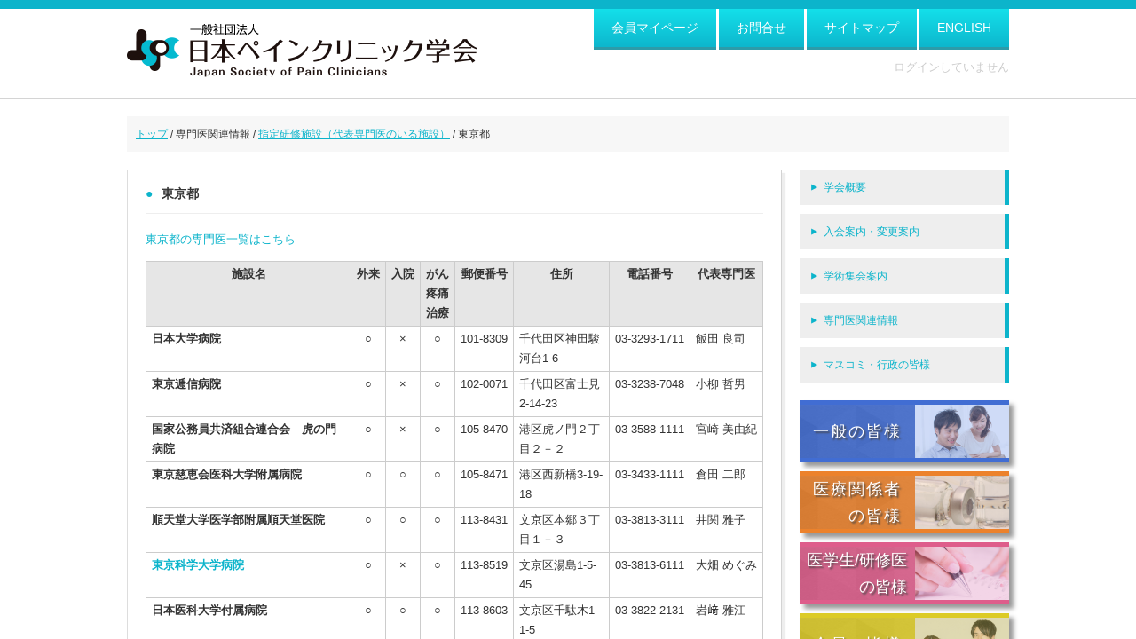

--- FILE ---
content_type: text/html; charset=UTF-8
request_url: https://jspc.gr.jp/shisetsu/?list=2&pref=13&page=1
body_size: 5929
content:
<!DOCTYPE html>
<html lang="ja">
<head>
<meta charset="utf-8">
<meta name="viewport" content="width=device-width, initial-scale=1.0 maximum-scale=1">
<link href="/css/reset.css" rel="stylesheet">
<link href="/css/marcus.css" rel="stylesheet">
<link href="/css/custom.css" rel="stylesheet">
<link href="/css/style.css" rel="stylesheet">
<link href="/module/bx/jquery.bxslider.css" rel="stylesheet">
<link href="/module/slidebars/slidebars.css" rel="stylesheet">
<link href="/css/print.css" rel="stylesheet">
<link href="/css/sa.css?20250709" rel="stylesheet">
<link href="/sa/css/bootstrap-grid.min.css" rel="stylesheet">
<link href="/sa/css/fontawesome.min.css" rel="stylesheet">
<script src="/js/jquery-1.10.2.min.js"></script>
<script src="/js/jquery.easing.1.3.js"></script>
<script src="/js/jquery.matchHeight.js"></script>
<script src="/js/class.js"></script>
<script src="/js/takuScript.js"></script>
<script src="/js/googleanalytics.js"></script>
<script src="/module/bx/jquery.bxslider.js"></script>
<script src="/module/slidebars/slidebars.js"></script>
<link href="/favicon.ico" rel="shortcut icon">
<title>日本ペインクリニック学会</title>
</head>
<body>
<div id="fixed-navigation2" canvas="" off-canvas="id-2 left push">
  <nav id="mapNav">
    <div class="frame">
      <div class="hmTitleTable">
        <div class="tabler">
          <p class="hmTitle login-display">メニュー　<span class="logging"> </span></p>
          <p class="closer">×</p>
        </div>
      </div>
      <p class="navInfo">検索したい都道府県名をタップしてください。</p>
      <ul>
        <li><a href="#">県名</a></li>
      </ul>
      <p class="closer2">× 地方一覧へ戻る</p>
    </div>
  </nav>
</div>
<div id="fixed-navigation" canvas="" off-canvas="id-1 right push">
  <nav id="gnav">
    <div class="frame">
      <div class="hmTitleTable">
        <div class="tabler">
          <p class="hmTitle login-display">メニュー　<span class="logging"> </span></p>
          <p class="closer">×</p>
        </div>
      </div>
      <ul class="mypage-menu">
        <li><a href="/Mypage/">会員マイページ</a></li>
      </ul>
      <ul>
        <li><a href="/gaiyou/gaiyou.html">学会概要</a></li>
        <li><a href="/nyukai/nyukai.html">入会案内・変更案内</a></li>
        <li class="accordion">
          <a>学術集会案内</a>
          <div class="fixed-nav">
            <div class="accordion convention">
              <a>第59回学術集会</a>
              <div class="sub-menu">
                <a href="https://www.congre.co.jp/jspc2025/participants.html" target="_blank">参加者へのご案内</a>
                <a href="https://www.congre.co.jp/jspc2025/registration.html" target="_blank">参加登録</a>
                <a href="/convention/mypage/59">登録情報</a>
              </div>
            </div>
            <a href="/syukai/syukai">年次学術集会</a>
            <a href="/branch/">支部学術集会</a>
            <a href="/syukai/syukai_tagakkai">他学会・研究会</a>
            <a href="/syukai/syukai_simin">市民公開講座</a>
          </div>
        </li>
        <li class="accordion">
          <a>専門医関連情報</a>
          <div class="fixed-nav">
            <a href="/shisetsu/senmonimap.html">専門医一覧</a>
            <a href="/shisetsu/shisetsu.html">指定研修施設（代表専門医のいる施設）</a>
            <a href="/shisetsu/cancer_pain">がん疼痛の緩和を目的とした神経ブロック実施施設</a>
            <a href="/specialist/">専門医・指定研修施設関連情報</a>
            <a href="/private/specialist/point">参加点数関連情報（会員専用）</a>
          </div>
        </li>
        <li><a href="/mass/mass.html">マスコミ・行政の皆様</a></li>
      </ul>
      <ul>
        <li><a href="/ippan/ippan.html">一般の皆様</a></li>
        <li><a href="/iryou/iryou.html">医療関係者の皆様</a></li>
        <li><a href="/igakusei/igakusei.html">医学生/研修医の皆様</a></li>
        <li><a href="/Contents/private/kaiin.html">会員の皆様</a></li>
      </ul>
      <ul>
        <li><a href="/Toiawase/input">お問合せ</a></li>
        <li><a href="/sitemap/sitemap.html">サイトマップ</a></li>
        <li><a href="/english/english.html">English</a></li>
      </ul>
    </div>
  </nav>
</div>
<div class="mainC" canvas="container">
  <header id="pageTop">
    <div class="frameOP">
      <div class="tabler">
        <h1 class="logo">
          <a class="over" href="/"><img src="/images/common/logo.png" alt="日本ペインクリニック学会"></a>
        </h1>
        <div class="headNav clearfix">
          <nav>
            <div class="hanb spV">
              <p><span class="bar"></span><span class="bar"></span><span class="bar"></span></p>
              <p class="menuTxt">MENU</p>
            </div>
            <ul class="clearfix pcV">
              <li><a href="/Mypage/">会員マイページ</a></li>
              <li><a href="/Toiawase/input">お問合せ</a></li>
              <li><a href="/sitemap/sitemap.html">サイトマップ</a></li>
              <li><a href="/english/english.html">ENGLISH</a></li>
            </ul>
            <div class="login-display clearfix pcV">
              <div class="login-text">&nbsp;</div>
            </div>
            <div class="search tabler pcV">
            </div>
          </nav>
        </div>
      </div>
    </div>
  </header>
  <div class="pankuzu frameOP">
    <p>
      <a href="/">トップ</a>&nbsp;/
      専門医関連情報&nbsp;/
      <a href="/shisetsu/shisetsu.html">指定研修施設（代表専門医のいる施設）</a>&nbsp;/
      東京都
    </p>
  </div>
  <div class="c2Main">
    <div class="frameOP clearfix">
      <div class="c2Left">
        <div class="c2FPad sa">
          <div class="info infoB mt-0">
            <h2 class="info-title mb-3">東京都</h2>
            <p class="float-sm-left"><a href="/shisetsu/index?list=1&pref=13">東京都の専門医一覧はこちら</a></p>
            <table class="table-2">
              <thead>
                <tr class="text-nowrap">
                  <th>施設名</th>
                  <th>外来</th>
                  <th>入院</th>
                  <th>がん<br>疼痛<br>治療</th>
                  <th>郵便番号</th>
                  <th>住所</th>
                  <th>電話番号</th>
                  <th>代表専門医</th>
                </tr>
              </thead>
              <tbody>
                <tr>
                  <th><b>日本大学病院</b></th>
                  <td class="text-sm-center"><i>外来</i>○</td>
                  <td class="text-sm-center"><i>入院</i>×</td>
                  <td class="text-sm-center"><i>がん疼痛治療</i>○</td>
                  <td class="text-nowrap"><i>郵便番号</i>101-8309</td>
                  <td><i>住所</i>千代田区神田駿河台1-6</td>
                  <td class="text-nowrap"><i>電話番号</i>03-3293-1711</td>
                  <td class="text-nowrap"><i>代表専門医</i>飯田 良司</td>
                </tr>
                <tr>
                  <th><b>東京逓信病院</b></th>
                  <td class="text-sm-center"><i>外来</i>○</td>
                  <td class="text-sm-center"><i>入院</i>×</td>
                  <td class="text-sm-center"><i>がん疼痛治療</i>○</td>
                  <td class="text-nowrap"><i>郵便番号</i>102-0071</td>
                  <td><i>住所</i>千代田区富士見2-14-23</td>
                  <td class="text-nowrap"><i>電話番号</i>03-3238-7048</td>
                  <td class="text-nowrap"><i>代表専門医</i>小柳 哲男</td>
                </tr>
                <tr>
                  <th><b>国家公務員共済組合連合会　虎の門病院</b></th>
                  <td class="text-sm-center"><i>外来</i>○</td>
                  <td class="text-sm-center"><i>入院</i>×</td>
                  <td class="text-sm-center"><i>がん疼痛治療</i>○</td>
                  <td class="text-nowrap"><i>郵便番号</i>105-8470</td>
                  <td><i>住所</i>港区虎ノ門２丁目２－２</td>
                  <td class="text-nowrap"><i>電話番号</i>03-3588-1111</td>
                  <td class="text-nowrap"><i>代表専門医</i>宮崎 美由紀</td>
                </tr>
                <tr>
                  <th><b>東京慈恵会医科大学附属病院</b></th>
                  <td class="text-sm-center"><i>外来</i>○</td>
                  <td class="text-sm-center"><i>入院</i>○</td>
                  <td class="text-sm-center"><i>がん疼痛治療</i>○</td>
                  <td class="text-nowrap"><i>郵便番号</i>105-8471</td>
                  <td><i>住所</i>港区西新橋3-19-18</td>
                  <td class="text-nowrap"><i>電話番号</i>03-3433-1111</td>
                  <td class="text-nowrap"><i>代表専門医</i>倉田 二郎</td>
                </tr>
                <tr>
                  <th><b>順天堂大学医学部附属順天堂医院</b></th>
                  <td class="text-sm-center"><i>外来</i>○</td>
                  <td class="text-sm-center"><i>入院</i>○</td>
                  <td class="text-sm-center"><i>がん疼痛治療</i>○</td>
                  <td class="text-nowrap"><i>郵便番号</i>113-8431</td>
                  <td><i>住所</i>文京区本郷３丁目１－３</td>
                  <td class="text-nowrap"><i>電話番号</i>03-3813-3111</td>
                  <td class="text-nowrap"><i>代表専門医</i>井関 雅子</td>
                </tr>
                <tr>
                  <th><b><a href="http://www.tmd.ac.jp/med/mane/mane-J.html" target="_blank">東京科学大学病院</a></b></th>
                  <td class="text-sm-center"><i>外来</i>○</td>
                  <td class="text-sm-center"><i>入院</i>×</td>
                  <td class="text-sm-center"><i>がん疼痛治療</i>○</td>
                  <td class="text-nowrap"><i>郵便番号</i>113-8519</td>
                  <td><i>住所</i>文京区湯島1-5-45</td>
                  <td class="text-nowrap"><i>電話番号</i>03-3813-6111</td>
                  <td class="text-nowrap"><i>代表専門医</i>大畑 めぐみ</td>
                </tr>
                <tr>
                  <th><b>日本医科大学付属病院</b></th>
                  <td class="text-sm-center"><i>外来</i>○</td>
                  <td class="text-sm-center"><i>入院</i>○</td>
                  <td class="text-sm-center"><i>がん疼痛治療</i>○</td>
                  <td class="text-nowrap"><i>郵便番号</i>113-8603</td>
                  <td><i>住所</i>文京区千駄木1-1-5</td>
                  <td class="text-nowrap"><i>電話番号</i>03-3822-2131</td>
                  <td class="text-nowrap"><i>代表専門医</i>岩﨑 雅江</td>
                </tr>
                <tr>
                  <th><b>東京大学医学部附属病院</b></th>
                  <td class="text-sm-center"><i>外来</i>○</td>
                  <td class="text-sm-center"><i>入院</i>○</td>
                  <td class="text-sm-center"><i>がん疼痛治療</i>○</td>
                  <td class="text-nowrap"><i>郵便番号</i>113-8655</td>
                  <td><i>住所</i>文京区本郷７丁目３－１</td>
                  <td class="text-nowrap"><i>電話番号</i>03-3815-5411</td>
                  <td class="text-nowrap"><i>代表専門医</i>住谷 昌彦</td>
                </tr>
                <tr>
                  <th><b>地方独立行政法人東京都立病院機構　東京都立駒込病院</b></th>
                  <td class="text-sm-center"><i>外来</i>○</td>
                  <td class="text-sm-center"><i>入院</i>×</td>
                  <td class="text-sm-center"><i>がん疼痛治療</i>○</td>
                  <td class="text-nowrap"><i>郵便番号</i>113-8677</td>
                  <td><i>住所</i>文京区本駒込3-18-22</td>
                  <td class="text-nowrap"><i>電話番号</i>03-3823-2101</td>
                  <td class="text-nowrap"><i>代表専門医</i>鈴木 尚生子</td>
                </tr>
                <tr>
                  <th><b>東京女子医科大学附属足立医療センター</b></th>
                  <td class="text-sm-center"><i>外来</i>○</td>
                  <td class="text-sm-center"><i>入院</i>×</td>
                  <td class="text-sm-center"><i>がん疼痛治療</i>○</td>
                  <td class="text-nowrap"><i>郵便番号</i>123-8558</td>
                  <td><i>住所</i>足立区江北4-33-1</td>
                  <td class="text-nowrap"><i>電話番号</i>03-3857-0111</td>
                  <td class="text-nowrap"><i>代表専門医</i>小森 万希子</td>
                </tr>
                <tr>
                  <th><b>地方独立行政法人東京都立病院機構　東京都立東部地域病院</b></th>
                  <td class="text-sm-center"><i>外来</i>○</td>
                  <td class="text-sm-center"><i>入院</i>○</td>
                  <td class="text-sm-center"><i>がん疼痛治療</i>○</td>
                  <td class="text-nowrap"><i>郵便番号</i>125-8512</td>
                  <td><i>住所</i>葛飾区亀有５丁目１４－１</td>
                  <td class="text-nowrap"><i>電話番号</i>03-5682-5111</td>
                  <td class="text-nowrap"><i>代表専門医</i>本山 慶昌</td>
                </tr>
                <tr>
                  <th><b>地方独立行政法人東京都立病院機構　東京都立墨東病院</b></th>
                  <td class="text-sm-center"><i>外来</i>○</td>
                  <td class="text-sm-center"><i>入院</i>○</td>
                  <td class="text-sm-center"><i>がん疼痛治療</i>○</td>
                  <td class="text-nowrap"><i>郵便番号</i>130-8575</td>
                  <td><i>住所</i>墨田区江東橋４丁目２３－１５</td>
                  <td class="text-nowrap"><i>電話番号</i>03-3633-6151</td>
                  <td class="text-nowrap"><i>代表専門医</i>河村 尚人</td>
                </tr>
                <tr>
                  <th><b>江戸川病院</b></th>
                  <td class="text-sm-center"><i>外来</i>○</td>
                  <td class="text-sm-center"><i>入院</i>○</td>
                  <td class="text-sm-center"><i>がん疼痛治療</i>○</td>
                  <td class="text-nowrap"><i>郵便番号</i>133-0052</td>
                  <td><i>住所</i>江戸川区東小岩2-24-18</td>
                  <td class="text-nowrap"><i>電話番号</i>03-3673-1221</td>
                  <td class="text-nowrap"><i>代表専門医</i>遠田 正治</td>
                </tr>
                <tr>
                  <th><b>公益財団法人がん研究会　有明病院</b></th>
                  <td class="text-sm-center"><i>外来</i>○</td>
                  <td class="text-sm-center"><i>入院</i>×</td>
                  <td class="text-sm-center"><i>がん疼痛治療</i>○</td>
                  <td class="text-nowrap"><i>郵便番号</i>135-8550</td>
                  <td><i>住所</i>江東区有明３丁目８-３１</td>
                  <td class="text-nowrap"><i>電話番号</i>03-3520-0111</td>
                  <td class="text-nowrap"><i>代表専門医</i>寺嶋 克幸</td>
                </tr>
                <tr>
                  <th><b>園ペインクリニック</b></th>
                  <td class="text-sm-center"><i>外来</i>○</td>
                  <td class="text-sm-center"><i>入院</i>×</td>
                  <td class="text-sm-center"><i>がん疼痛治療</i>○</td>
                  <td class="text-nowrap"><i>郵便番号</i>136-0071</td>
                  <td><i>住所</i>江東区亀戸7-64-3</td>
                  <td class="text-nowrap"><i>電話番号</i>03-5609-7113</td>
                  <td class="text-nowrap"><i>代表専門医</i>松本 園子</td>
                </tr>
                <tr>
                  <th><b>順天堂東京江東高齢者医療センター</b></th>
                  <td class="text-sm-center"><i>外来</i>○</td>
                  <td class="text-sm-center"><i>入院</i>○</td>
                  <td class="text-sm-center"><i>がん疼痛治療</i>○</td>
                  <td class="text-nowrap"><i>郵便番号</i>136-0075</td>
                  <td><i>住所</i>江東区新砂3丁目3-20</td>
                  <td class="text-nowrap"><i>電話番号</i>03-5632-3111</td>
                  <td class="text-nowrap"><i>代表専門医</i>山口 敬介</td>
                </tr>
                <tr>
                  <th><b>ＮＴＴ東日本関東病院</b></th>
                  <td class="text-sm-center"><i>外来</i>○</td>
                  <td class="text-sm-center"><i>入院</i>○</td>
                  <td class="text-sm-center"><i>がん疼痛治療</i>○</td>
                  <td class="text-nowrap"><i>郵便番号</i>141-0022</td>
                  <td><i>住所</i>品川区東五反田5-9-22</td>
                  <td class="text-nowrap"><i>電話番号</i>03-3448-6031</td>
                  <td class="text-nowrap"><i>代表専門医</i>安部 洋一郎</td>
                </tr>
                <tr>
                  <th><b>昭和医科大学病院附属東病院</b></th>
                  <td class="text-sm-center"><i>外来</i>○</td>
                  <td class="text-sm-center"><i>入院</i>○</td>
                  <td class="text-sm-center"><i>がん疼痛治療</i>×</td>
                  <td class="text-nowrap"><i>郵便番号</i>142-0054</td>
                  <td><i>住所</i>品川区西中延2-14-19</td>
                  <td class="text-nowrap"><i>電話番号</i>03-3784-8574</td>
                  <td class="text-nowrap"><i>代表専門医</i>小林 玲音</td>
                </tr>
                <tr>
                  <th><b>東邦大学医療センター大森病院</b></th>
                  <td class="text-sm-center"><i>外来</i>○</td>
                  <td class="text-sm-center"><i>入院</i>○</td>
                  <td class="text-sm-center"><i>がん疼痛治療</i>○</td>
                  <td class="text-nowrap"><i>郵便番号</i>143-8541</td>
                  <td><i>住所</i>大田区大森西6丁目11-1</td>
                  <td class="text-nowrap"><i>電話番号</i>03-3762-4151</td>
                  <td class="text-nowrap"><i>代表専門医</i>石川 慎一</td>
                </tr>
                <tr>
                  <th><b>地方独立行政法人東京都立病院機構　東京都立荏原病院</b></th>
                  <td class="text-sm-center"><i>外来</i>○</td>
                  <td class="text-sm-center"><i>入院</i>×</td>
                  <td class="text-sm-center"><i>がん疼痛治療</i>○</td>
                  <td class="text-nowrap"><i>郵便番号</i>145-0065</td>
                  <td><i>住所</i>大田区東雪谷4-5-10</td>
                  <td class="text-nowrap"><i>電話番号</i>03-5734-8000</td>
                  <td class="text-nowrap"><i>代表専門医</i>加藤 隆文</td>
                </tr>
              </tbody>
            </table>
            <div class="mt-3">
<ul class='pagination pagination-sm'>
<li class='page-item active'><a href='?list=2&pref=13&page=1' class='page-link'>1</a></li>
<li><a href='?list=2&pref=13&page=2' class='page-link'>2</a></li>
<li><a href='?list=2&pref=13&page=3' class='page-link'>3</a></li>
<li class='page-item'><a href='?list=2&pref=13&page=2' class='page-link' aria-label='次へ'><i class='fa fa-angle-right'></i></a></li>
</ul>
            </div>
          </div>
        </div>
      </div>
      <div class="c2Right">
        <nav class="rightNav pcV">
          <ul>
            <li><a href="/gaiyou/gaiyou.html"><span>学会概要</span></a></li>
            <li><a href="/nyukai/nyukai.html"><span>入会案内・変更案内</span></a></li>
            <li class="accordion">
              <a><span>学術集会案内</span></a>
              <div class="right-nav">
                <div class="accordion convention">
                  <a><span>第59回学術集会</span></a>
                  <div class="sub-menu">
                    <a href="https://www.congre.co.jp/jspc2025/participants.html" target="_blank">参加者へのご案内</a>
                    <a href="https://www.congre.co.jp/jspc2025/registration.html" target="_blank">参加登録</a>
                    <a href="/convention/mypage/59"><span>登録情報</span></a>
                  </div>
                </div>
                <a href="/syukai/syukai"><span>年次学術集会</span></a>
                <a href="/branch/"><span>支部学術集会</span></a>
                <a href="/syukai/syukai_tagakkai"><span>他学会・研究会</span></a>
                <a href="/syukai/syukai_simin"><span>市民公開講座</span></a>
              </div>
            </li>
            <li class="accordion">
              <a><span>専門医関連情報</span></a>
              <div class="right-nav">
                <a href="/shisetsu/senmonimap.html"><span>専門医一覧</span></a>
                <a href="/shisetsu/shisetsu.html"><span>指定研修施設（代表専門医のいる施設）</span></a>
                <a href="/shisetsu/cancer_pain">がん疼痛の緩和を目的とした神経ブロック実施施設</a>
                <a href="/specialist/"><span>専門医・指定研修施設関連情報</span></a>
                <a href="/private/specialist/point"><span>参加点数関連情報（会員専用）</span></a>
              </div>
            </li>
            <li><a href="/mass/mass.html"><span>マスコミ・行政の皆様</span></a></li>
          </ul>
        </nav>
        <nav class="gNav1 spV">
          <div class="frameOP">
            <ul class="clearfix">
              <li><a href="/gaiyou/gaiyou.html">学会概要</a></li>
              <li><a href="/nyukai/nyukai.html">入会案内・変更案内</a></li>
              <li><a href="/syukai/syukai.html">学術集会案内</a></li>
              <li><a href="/shisetsu/senmonimap.html">専門医一覧</a></li>
              <li><a href="/mass/mass_clin-res.html">マスコミ・行政の皆様</a></li>
            </ul>
          </div>
        </nav>
        <nav class="gNav2 rightNav2">
          <ul class="tabler">
            <li class="navItem_ippan"><a href="/ippan/ippan.html"><span class="l2">一般の皆様</span></a></li>
            <li class="navItem_iryou"><a href="/iryou/iryou.html"><span>医療関係者<br>　　の皆様</span></a></li>
            <li class="navItem_igakusei"><a href="/igakusei/igakusei.html"><span>医学生/研修医<br>　　 　の皆様</span></a></li>
            <li class="navItem_kaiin"><a href="/Contents/private/kaiin.html"><span class="l2">会員の皆様</span></a></li>
          </ul>
        </nav>
        <div class="rightBanner">
          <ul class="clearfix">
            <li><a href="/Mypage/"><img src="/images/banner/mypage-s.png" alt="会員マイページ"></a></li>
            <li><a href="https://www.congre.co.jp/jspc2026/" target="_blank"><img src="/images/banner/jspc2026_s.jpg" alt="第60回学術集会"></a></li>
            <li><a href="https://painclinic.spoon-springer.com/?utm_source=jspc&utm_medium=refferal" target="_blank"><img src="/images/banner/neuropathic_pain-s.png" alt="神経障害性疼痛口座"></a></li>
            <li><a href="/election" target="_blank"><img src="/images/banner/election-m.png" alt="評議員選挙"></a></li>
            <li><a href="/diversity/"><img src="/images/banner/diversity.png" alt="ダイバーシティマネジメント"></a></li>
            <li><a href="/KokusaiHiroba/index"><img src="/images/banner/international.jpg" alt="国際交流のひろば"></a></li>
            <li><a href="https://www.jstage.jst.go.jp/browse/jjspc/-char/ja" target="_blank"><img src="/images/banner/etsuran.png" alt="学会誌閲覧"></a></li>
            <li><a href="https://www1.i-product.biz/jspc/" target="_blank"><img src="/images/banner/toukou.png" alt="学会誌投稿"></a></li>
          </ul>
        </div>
      </div>
    </div>
  </div>
  <footer>
    <div class="frameOP">
      <div class="tabler">
        <div class="footerLeft">
          <p class="footLogo"><img src="/images/common/logo_foot.png" alt="日本ペインクリニック学会"></p>
          <div class="footAddress">
            <p class="post">〒101-0062</p>
            <p class="addressD">東京都千代田区神田駿河台1-8-11<br>東京YWCA会館210号室</p>
          </div>
        </div>
        <div class="footerRight">
          <nav class="footNav">
            <div class="tabler">
              <div class="footNavList">
                <h4>ご案内</h4>
                <ul>
                  <li><a href="/gaiyou/gaiyou.html">学会概要</a></li>
                  <li><a href="/nyukai/nyukai.html">入会案内・変更案内</a></li>
                  <li><a href="/syukai/syukai.html">学術集会案内</a></li>
                  <li><a href="/shisetsu/senmonimap.html">専門医一覧</a></li>
                  <li><a href="/tensaikyodaku/tensaikyodaku.html">転載許諾について</a></li>
                </ul>
              </div>
              <div class="footNavList">
                <h4>　</h4>
                <ul>
                  <li><a href="/ippan/ippan.html">一般の皆様</a></li>
                  <li><a href="/iryou/iryou.html">医療関係者の皆様</a></li>
                  <li><a href="/igakusei/igakusei.html">医学生/研修医の皆様</a></li>
                  <li><a href="/Contents/private/kaiin.html">会員の皆様</a></li>
                  <li><a href="/mass/mass.html">マスコミ・行政の皆様</a></li>
                </ul>
              </div>
              <div class="footNavList">
                <h4>その他</h4>
                <ul>
                  <li><a href="/english/english.html">English</a></li>
                  <li><a href="/Toiawase/input">お問合せ</a></li>
                  <li><a href="/iryou/iryou_link.html">リンク集</a></li>
                  <li><a href="/sitemap/sitemap.html">サイトマップ</a></li>
                  <li><a href="/law/">特定商取引法に基づく表示</a></li>
                </ul>
              </div>
            </div>
          </nav>
        </div>
      </div>
      <small class="copy">Copyright©2016 Japan Society of Pain Clinicians.</small>
    </div>
  </footer>
</div>
<div class="modal fade" tabindex="-1" role="dialog" id="modal">
  <div class="modal-dialog">
    <div class="modal-content">
      <div class="modal-header">
        <div class="modal-title"><b></b></div>
        <button type="button" class="close" data-dismiss="modal" aria-label="閉じる">
          <span aria-hidden="true">&times;</span>
        </button>
      </div>
      <div class="modal-body"></div>
      <div class="modal-footer">
        <button type="button" class="btn btn-sm" data-dismiss="modal"><i class="fa fa-times"></i> 閉じる</button>
        <button type="button" class="btn btn-sm" id="ok" value=""><i class="fa fa-check"></i> OK</button>
      </div>
    </div>
  </div>
</div>
<input type="hidden" id="page" value="">
<script src="/js/islogin.js"></script>
<script src="/sa/js/bootstrap.bundle.min.js"></script>
<script src="/sa/js/facility.js"></script>
</body>
</html>


--- FILE ---
content_type: text/css
request_url: https://jspc.gr.jp/css/marcus.css
body_size: 1335
content:
/* CSS Document */
/*古いie対策*/
.zoom1{
	>zoom:1;	
	}
/*ie対策*/
/*半透明（ディスプレイ：ブロックなやつにつける）*/
.over{
	 transition-property:opacity;
    transition-duration:0.3s;
	transition-timing-function:ease-out;
	}
.over:hover{
opacity:0.5;
filter: alpha(opacity=50);        /* ie lt 8 */
-ms-filter:"alpha(opacity=50)";  /* ie 8 */
-moz-opacity:0.5;                 /* FF lt 1.5, Netscape */
-khtml-opacity: 0.5;              /* Safari 1.x */
zoom:1;    /*IE用*/
	}
.whiteback{
	background-color:white;
	}
/*半透明*/
/*ポジション*/
.abso{
	position:absolute;
	}
.rel{
	position:relative;}
	
.center{
	text-align:center;
	}
/*ポジション終了*/
/*ボーダー*/
.border_b{
	border-bottom:1px solid #aaa;
	}
.border{
	border:1px solid #aaa;
	}
noborder{
	border:none !important;
	}
/*ボーダー終了*/
/*フロート*/
/* new clearfix */
.clearfix:after {
	visibility: hidden;
	display: block;
	font-size: 0;
	content: " ";
	clear: both;
	height: 0;
	}
* html .clearfix             { zoom: 1; } /* IE6 */
*:first-child+html .clearfix { zoom: 1; } /* IE7 */

* html .clearfix {
  height: 1px;
  /*¥*//*/
  height: auto;
  overflow: hidden;
  /**/
}

.f_l{
	float:left;
	}
.f_r{
	float:right;
	}

/*フロート　終了*/
/*縦位置中央*/
/*dispテーブルセルはIE７できかないのでlineheightを。
そのうち↓の使う。
*/
.vermid{/* IE 6 */
display:table-cell !important;
vertical-align:middle;
}


/*×縦位置中央*/
/*マージン　始動*/
.m0{margin:0;}
.m_l5{margin-left:5px;}
.m_l10{margin-left:10px;}
.m_l20{margin-left:20px;}
.m_l30{margin-left:30px;}
.m_l40{margin-left:40px;}
.m_l50{margin-left:50px;}
.m_l60{margin-left:60px;}

.m_r5{margin-right:5px;}
.m_r10{margin-right:10px;}
.m_r20{margin-right:20px;}
.m_r30{margin-right:30px;}
.m_r40{margin-right:40px;}
.m_r50{margin-right:50px;}
.m_r60{margin-right:60px;}

.m_t5{margin-top:5px !important;}
.m_t10{margin-top:10px !important;}
.m_t20{margin-top:20px !important;}
.m_t30{margin-top:30px !important;}
.m_t40{margin-top:40px !important;}
.m_t50{margin-top:50px !important;}
.m_t60{margin-top:60px !important;}
.m_t70{margin-top:70px !important;}
.m_t80{margin-top:80px !important;}

.m_b5{margin-bottom:5px !important;}
.m_b10{margin-bottom:10px !important;}
.m_b20{margin-bottom:20px !important;}
.m_b30{margin-bottom:30px !important;}
.m_b40{margin-bottom:40px !important;}
.m_b50{margin-bottom:50px !important;}
.m_b60{margin-bottom:60px !important;}
/*マージン　終了*/

/*パディング　始動*/
.p_l1{padding-left:1px;}
.p_l2{padding-left:2px;}
.p_l3{padding-left:3px;}
.p_l4{padding-left:4px;}
.p_l5{padding-left:5px;}
.p_l6{padding-left:6px;}
.p_l10{padding-left:10px;}
.p_l20{padding-left:20px;}
.p_l30{padding-left:30px;}
.p_l40{padding-left:40px;}
.p_l50{padding-left:50px;}
.p_l60{padding-left:60px;}

.p_r5{padding-right:5px;}
.p_r10{padding-right:10px;}
.p_r20{padding-right:20px;}
.p_r30{padding-right:30px;}
.p_r40{padding-right:40px;}
.p_r50{padding-right:50px;}
.p_r60{padding-right:60px;}

.p_t5{padding-top:5px;}
.p_t10{padding-top:10px;}
.p_t20{padding-top:20px;}
.p_t30{padding-top:30px;}
.p_t40{padding-top:40px;}
.p_t50{padding-top:50px;}
.p_t60{padding-top:60px;}

.p_b5{padding-bottom:5px;}
.p_b10{padding-bottom:10px;}
.p_b20{padding-bottom:20px;}
.p_b30{padding-bottom:30px;}
.p_b40{padding-bottom:40px;}
.p_b50{padding-bottom:50px;}
.p_b60{padding-bottom:60px;}
/*パディング　終了*/
/*画像ボーダー*/
.imgb{
	padding:3px;
	border:1px solid #ddd;
	}
/*×画像ボーダー*/

.over{
	opacity:1;
	}

/*フレーム*/
.frame960{
	margin:0 auto;
	width:960px;

	}
.frame_p10{
	padding:10px;
	}
/*×フレーム*/
/*width*/
.w10{width:10%;}
.w20{width:20%;}
.w30{width:30%;}
.w40{width:40%;}
.w50{width:50%;}
.w60{width:60%;}
.w70{width:70%;}
.w80{width:80%;}
.w90{width:90%;}
.w100{width:100%;}
/*width*/


--- FILE ---
content_type: text/css
request_url: https://jspc.gr.jp/css/custom.css
body_size: 6528
content:
@import url("https://fonts.googleapis.com/earlyaccess/sawarabimincho.css");
body,
input {
  font-family: "ヒラギノ角ゴ Pro W3", "Hiragino Kaku Gothic Pro", "メイリオ", Meiryo, Osaka, "ＭＳ Ｐゴシック", "MS PGothic", sans-serif;
  font-size: 13px;
  color: #333;
  line-height: 1.7;
}
a {
  text-decoration: none;
  color: #0cb4cb;
}
ul,
li {
  list-style: none;
}
.font1,
.gNav2 li a span {
  font-family: "ヒラギノ角ゴ Pro W3", "Hiragino Kaku Gothic Pro", "メイリオ", Meiryo, Osaka, "ＭＳ Ｐゴシック", "MS PGothic", sans-serif;
  font-weight: normal;
  letter-spacing: 0.1em;
}
.gNav2 li a span {
  text-shadow: 2px 2px 2px #444;
}
button {
  cursor: pointer;
}
.frame {
  width: 1024px;
  margin: 0 auto;
}
.frameOP {
  width: 994px;
  margin: 0 auto;
  padding: 0 15px;
}
.framePad {
  padding: 15px;
}
.tabler {
  display: table;
  width: 100%;
}
.tabler >* {
  display: table-cell;
  vertical-align: middle;
}
header {
  border-bottom: 1px solid #d4d4d4;
  margin-bottom: 20px;
  border-top: 10px solid #0cb4cb;
}
header .frame {
  padding-top: 0;
}
header .tabler >* {
  vertical-align: top;
}
header .tabler .logo {
  vertical-align: middle;
}
header .headNav nav {
  float: right;
}
header .headNav li {
  float: left;
}
header .headNav li a {
  display: block;
  padding: 10px 20px;
  margin-left: 3px;
  margin-top: 0;
  background: #0cb4cb;
  background: -webkit-gradient(linear, left top, left bottom, color-stop(1, #0db6cd), color-stop(0, #14e0ea));
  background: -webkit-linear-gradient(#14e0ea, #0db6cd);
  background: -moz-linear-gradient(#14e0ea, #0db6cd);
  background: -o-linear-gradient(#14e0ea, #0db6cd);
  background: -ms-linear-gradient(#14e0ea, #0db6cd);
  background: linear-gradient(#14e0ea, #0db6cd);
  color: #fff;
  font-size: 14px;
  border-bottom: 3px solid #2d9ba9;
}
header .headNav li a:hover {
  border-bottom: 0;
  margin-top: 3px;
}
.search {
  margin-top: 3px;
  margin-bottom: 20px;
}
.inputer {
  background: #f1f1f1;
  line-height: 0;
  vertical-align: middle;
}
.inputer input {
  width: 100%;
  border: none;
  background: rgba(255,255,255,0);
  padding: 0;
  color: #999;
  margin-top: 5px;
}
.searchBtn {
  width: 20%;
}
.searchBtn button {
  font-size: 14px;
  letter-spacing: 0.2em;
  color: #fff;
  background-color: #0cb4cb;
  border: none;
  border-bottom: 3px solid #2d9ba9;
  padding: 2px 0;
  width: 100%;
}
.searchBtn button:hover {
  border-bottom: 0;
  margin-top: 3px;
}
.gNav1 .clearfix:after {
  display: none;
}
.gNav1 ul {
  display: table;
  background: #0cb4cb;
  width: 100%;
  text-align: center;
  table-layout: fixed;
  margin: 10px 0;
  border-collapse: separate;
  border-spacing: 1px;
}
.gNav1 li {
  display: table-cell;
}
.gNav1 li a {
  font-size: 14px;
  background: #fff;
  color: #0cb4cb;
  letter-spacing: 0.1em;
  display: block;
  position: relative;
  padding: 7px 0;
  transition: 0.3s;
}
.gNav1 li a:before {
  content: "\25C6";
  position: absolute;
  left: 5px;
  top: 50%;
  margin-top: -0.8em;
}
.gNav1 li a:hover {
  background: #0cb4cb;
  color: #fff;
}
.gNav2 {
  background: #eee;
  padding: 0px 0;
}
.gNav2 ul {
  text-align: center;
  table-layout: fixed;
  border-collapse: separate;
  border-spacing: 10px;
}
.gNav2 ul li {
  padding: 0;
}
.gNav2 ul a {
  display: block;
  width: 100%;
  background-repeat: no-repeat;
  box-shadow: 5px 5px 5px #999;
  margin: 0;
}
.gNav2 ul a:hover {
  box-shadow: none;
}
.gNav2 ul a span {
  display: block;
  padding: 0;
  font-size: 18px;
  color: #fff;
  padding: 0px 0;
  width: 55%;
}
.gNav2 ul a .l2 {
  display: block;
  padding: 15px 0;
}
.gNav2 ul .navItem_ippan {
  background-image: url("../images/photo/nav_ippan.png");
  background-size: 200px;
  background-position: -105px -13px;
}
.gNav2 ul .navItem_ippan a {
  border-top: 5px solid #416dd3;
  border-bottom: 5px solid #416dd3;
  background: rgba(96,137,229,0.3);
  transition: 0.5s;
}
.gNav2 ul .navItem_ippan a:hover {
  background: rgba(96,137,229,0.7);
}
.gNav2 ul .navItem_ippan span {
  background: #416dd3;
  background-image: url("../images/common/tex_title.png");
}
.gNav2 ul .navItem_iryou {
  background-image: url("../images/photo/nav_iryou.png");
  background-size: 260px;
  background-position: 90px -60px;
}
.gNav2 ul .navItem_iryou a {
  border-top: 5px solid #ec822c;
  border-bottom: 5px solid #ec822c;
  background: rgba(220,142,79,0.2);
  transition: 0.5s;
}
.gNav2 ul .navItem_iryou a:hover {
  background: rgba(220,142,79,0.7);
}
.gNav2 ul .navItem_iryou span {
  background: #ec822c;
  background-image: url("../images/common/tex_title.png");
}
.gNav2 ul .navItem_igakusei {
  background-image: url("../images/photo/nav_igakusei.png");
  background-size: 270px;
  background-position: 30px -70px;
}
.gNav2 ul .navItem_igakusei a {
  border-top: 5px solid #de5d8b;
  border-bottom: 5px solid #de5d8b;
  background: rgba(227,153,198,0.4);
  transition: 0.5s;
}
.gNav2 ul .navItem_igakusei a:hover {
  background: rgba(227,153,198,0.7);
}
.gNav2 ul .navItem_igakusei span {
  letter-spacing: 0;
  background: #de5d8b;
  background-image: url("../images/common/tex_title.png");
}
.gNav2 ul .navItem_kaiin {
  background-image: url("../images/photo/nav_kaiin.png");
  background-size: 170px;
  background-position: 90px -10px;
}
.gNav2 ul .navItem_kaiin a {
  border-top: 5px solid #dccb26;
  border-bottom: 5px solid #dccb26;
  background: rgba(207,199,109,0.4);
  transition: 0.5s;
}
.gNav2 ul .navItem_kaiin a:hover {
  background: rgba(207,199,109,0.7);
}
.gNav2 ul .navItem_kaiin span {
  background: #dccb26;
  background-image: url("../images/common/tex_title.png");
}
@media all and (-ms-high-contrast: none) {
  .gNav2 ul li a .l2 {
    padding: 15.3px 0;
  }
}
.gNav2 ul li a .l2 {
  padding: 15.3px 0 9;
}
.infoB {
	box-shadow: 4px 4px 1px #EEE;
	border-top-width: 1px;
	border-right-width: 1px;
	border-bottom-width: 1px;
	border-left-width: 1px;
	border-top-style: solid;
	border-right-style: solid;
	border-bottom-style: solid;
	border-left-style: solid;
	border-top-color: #ddd;
	border-right-color: #D3D3D3;
	border-bottom-color: #D3D3D3;
	border-left-color: #ddd;
	margin-top: 30px;
	margin-right: 0;
	margin-bottom: 30px;
	margin-left: 0;
	padding-top: 15px;
	padding-right: 20px;
	padding-bottom: 10px;
	padding-left: 20px;
}
.infoB .tabler {
  margin: 20px 0;
}
.infoB .icon {
  width: 50px;
}
.infoB .icon span {
  background: #ddd;
  color: #fff;
  text-align: center;
  padding: 2px 10px;
}
.infoB .date {
  color: #777;
  width: 120px;
  text-align: center;
}
.info-title {
  border-bottom: 1px solid #eee;
  padding-bottom: 10px;
  font-size: 14px;
  font-weight: bolder;
  position: relative;
}
.info-title:before {
  content: "\25CF";
  font-weight: bolder;
  padding-right: 10px;
  color: #0cb4cb;
}
.info-title .toList {
  position: absolute;
  right: 0;
  top: -7px;
  background: #999;
  display: inline-block;
  padding: 1px 10px;
  color: #fff;
  border-bottom: 2px solid #6e6e6e;
}
.info-title .toList:hover {
  border-bottom: 0;
  margin-top: 2px;
}
.info-title2 {
  padding-bottom: 20px;
  font-size: 14px;
  font-weight: normal;
  position: relative;
}
.info-title2 .toList {
  position: absolute;
  right: 0;
  top: -7px;
  background: #999;
  display: inline-block;
  padding: 1px 	10px;
  color: #fff;
  border-bottom: 2px solid #6e6e6e;
}
.info-title2 .toList:hover {
  border-bottom: 0;
  margin-top: 2px;
}
.bannerArea {
  background: #eee;
  padding: 20px 0;
}
.bannerArea ul li {
  float: left;
  width: 25%;
  text-align: center;
}
.bannerArea ul a img {
  border: 2px solid rgba(255,255,255,0);
  display: block;
}
.bannerArea ul a img:hover {
  border: 2px solid #fff;
}
footer {
  background: url("../images/common/bg_foot.png");
  padding: 5px 0;
  font-size: 14px;
}
footer .footerLeft {
  width: 35%;
  font-weight: normal;
}
footer .footerLeft .footLogo {
  padding-bottom: 10px;
}
footer .footerLeft .footAddress p {
  line-height: 1.5em;
  margin-left: 50px;
  font-size: 12px;
}
footer .footerRight h4 {
  color: #333;
  font-size: 16px;
  letter-spacing: 0.2em;
  border-bottom: 1px solid #333;
  padding: 2px 0;
  margin-bottom: 20px;
}
footer .footerRight .tabler {
  border-collapse: separate;
  border-spacing: 20px;
  table-layout: fixed;
}
footer .footerRight .footNavList {
  vertical-align: top;
}
footer .footerRight .footNavList a {
  color: #000;
  display: block;
  padding-bottom: 5px;
}
footer .footerRight .footNavList a:hover {
  text-decoration: underline;
}
footer .footerRight .footNavList a:before {
  content: "\25A0";
  padding-right: 3px;
}
footer .copy {
  text-align: center;
  display: block;
  padding-top: 5px;
  padding-bottom: 5px;
}
.pankuzu {
  padding-bottom: 20px;
  font-size: 12px;
}
.pankuzu p {
  background: #f7f7f7;
  padding: 10px;
}
.pankuzu a {
  text-decoration: underline;
}
.pankuzu span {
  margin-left: 10px;
}
.c2Main .c2Left {
  width: 738px;
  float: left;
  padding-bottom: 30px;
}
.c2Main .c2Left figure {
  padding: 20px 0;
}
.c2Main .c2Right {
  width: 236px;
  float: right;
  font-size: 12px;
}
.c2Main .c2Right .rightNav ul li {
  margin-bottom: 10px;
}
.c2Main .c2Right .rightNav ul li a {
  display: block;
  background: #eee;
  border-right: 5px solid #0cb4cb;
  padding: 10px;
  transition: 0.3s;
}
.c2Main .c2Right .rightNav ul li a span {
  padding-left: 5px;
}
.c2Main .c2Right .rightNav ul li a:before {
  content: "\25BC";
  display: inline-block;
  transform: rotate(-90deg);
}
.c2Main .c2Right .rightNav ul li a:hover {
  background: #0cb4cb;
  color: #fff;
}
.c2Main .c2Right .rightNav2 {
  background: #fff;
}
.c2Main .c2Right .rightNav2 ul {
  display: block;
  margin: 20px 0;
}
.c2Main .c2Right .rightNav2 ul li {
  display: block;
  margin-bottom: 10px;
}
.c2Main .c2Right .rightNav2 ul li.act {
  opacity: 0.5;
span
}
.c2Main .c2Right .rightNav2 ul li.act a {
  background: rgba(0,0,0,0.5);
}
.c2Main .c2Right .rightBanner {
  background: #fafafa;
  text-align: center;
  padding: 20px 0;
  margin: 20px 0;
}
.c2Main .c2Right .rightBanner a:hover {
  opacity: 0.6;
}
.c2Main .c2Right .rightBanner a img {
  max-width: 100%;
}
.title {
  background: #555;
  color: #fff;
  font-size: 18px;
  font-weight: bold;
  padding: 20px;
  background-image: url("../images/common/tex_title.png");
  margin-bottom: 30px;
  position: relative;
  overflow: hidden;
}
.title:after {
  content: "";
  position: absolute;
  right: 0;
  top: 0;
  width: 30%;
  height: 100%;
  background: no-repeat center -20px;
  background-size: cover;
}
.title2 {
  padding: 10px;
  border-left: 10px solid #777;
  font-size: 16px;
  border-bottom: 1px solid #ddd;
  margin-bottom: 10px;
}
.btns {
  margin: 20px 0;
  display: block;
}
.btns span {
  background: #555;
  color: #fff;
  fon-size: 16px;
  padding: 10px 20px;
  display: inline-block;
  border-bottom: 3px solid #222;
}
.btns span:hover {
  border-bottom: 0 !important;
  margin-top: 3px !important;
}
.pageTop {
  display: block;
  margin: 20px 0;
  text-align: right;
}
.pageTop span {
  color: #333;
  display: inline-block;
  padding-bottom: 10px;
  vertical-align: middle;
}
.pageTop:after {
  content: url("../images/common/icon_pageTop.png");
  display: inline;
  padding-left: 10px;
  vertical-align: middle;
}
.pageTop:hover {
  opacity: 0.5;
}
.kizi {
  background: #f1f1f1;
  padding: 30px;
  border-left: 5px solid #777;
}
.kizi h3 {
  padding-bottom: 30px;
  font-size: 16px;
}
.kizi h3:before {
  content: "\25A0";
  padding-right: 5px;
}
.menu2Bro {
  border-collapse: separate;
  border-spacing: 10px;
  table-layout: fixed;
}
.menu2Bro >* {
  vertical-align: top;
}
.menu2Bro .btnMenu a {
	display: block;
	margin-top: 10px;
	position: relative;
	padding-right: 20px;
	transition: 0.5s;
	padding-top: 6px;
	padding-bottom: 6px;
	padding-left: 10px;
}
.menu2Bro .btnMenu a span {
  padding-left: 10px;
}
.menu2Bro .btnMenu a:hover {
  opacity: 0.7;
}
.menu2Bro .btnMenu a:before {
  content: "\25BC";
  display: inline-block;
  transform: rotate(-90deg);
}
.menu2Bro .btnMenu a.item:after {
  content: url("../images/common/icon_item.png");
  position: absolute;
  right: 10px;
  top: 50%;
  margin-top: -0.7em;
}
.menu2Bro .btnMenu a:nth-child(even) {
  background: #eee;
}
.menu2Bro .btnMenu a:nth-child(odd) {
  background: #f7f7f7;
}
.pageBlue .title {
  background-color: #416dd3;
}
.pageBlue .title:after {
  background-image: url("../images/photo/nav_ippan.png");
}
.pageBlue .btns span {
  background: #416dd3;
  border-bottom: 3px solid #5574b9;
}
.pageBlue .kizi {
  border-left: 5px solid #416dd3;
}
.pageBlue .kizi h3:before {
  color: #416dd3;
}
.pageBlue .info-title:before {
  color: #416dd3;
}
.pageBlue .btnMenu a {
  color: #416dd3;
}
.pageBlue .btnMenu a:before {
  color: #416dd3;
}
.pageOrange .title {
  background-color: #ec822c;
}
.pageOrange .title:after {
  background-image: url("../images/photo/nav_iryou.png");
}
.pageOrange .btns span {
  background: #ec822c;
  border-bottom: 3px solid #925b2f;
}
.pageOrange .kizi {
  border-left: 5px solid #ec822c;
}
.pageOrange .kizi h3:before {
  color: #ec822c;
}
.pageOrange .info-title:before {
  color: #ec822c;
}
.pageOrange .btnMenu a {
  color: #ec822c;
}
.pageOrange .btnMenu a:before {
  color: #ec822c;
}
.pagePink .title {
  background-color: #de5d8b;
}
.pagePink .title:after {
  background-image: url("../images/photo/nav_igakusei.png");
}
.pagePink .btns span {
  background: #de5d8b;
  border-bottom: 3px solid #8d5878;
}
.pagePink .kizi {
  border-left: 5px solid #de5d8b;
}
.pagePink .kizi h3:before {
  color: #de5d8b;
}
.pagePink .info-title:before {
  color: #de5d8b;
}
.pagePink .btnMenu a {
  color: #de5d8b;
}
.pagePink .btnMenu a:before {
  color: #de5d8b;
}
.pageYellow .title {
  background-color: #dccb26;
}
.pageYellow .title:after {
  background-image: url("../images/photo/nav_kaiin.png");
}
.pageYellow .btns span {
  color: #827c3e;
  background: #dccb26;
  border-bottom: 3px solid #827c3e;
}
.pageYellow .kizi {
  border-left: 5px solid #dccb26;
}
.pageYellow .kizi h3:before {
  color: #dccb26;
}
.pageYellow .info-title:before {
  color: #dccb26;
}
.pageYellow .btnMenu a {
  color: #827c3e;
}
.pageYellow .btnMenu a:before {
  color: #dccb26;
}
.spV {
  display: none;
}
.spsV {
  display: none;
}
.pcV {
  display: none;
}
.map {
  position: relative;
}
.map .kenList section {
  position: absolute;
}
.map .kenList section h3 {
  font-size: 160%;
  padding-top: 2px;
  padding-bottom: 2px;
  font-weight: normal;
}
.map .kenList section ul {
  padding: 5px 10px;
  background: #fff;
  display: inline-block;
  box-shadow: 3px 3px 2px rgba(0,0,0,0.2);
}
.map .kenList section ul li {
  float: left;
}
.map .kenList section ul li a {
  text-decoration: underline;
  color: #2d9ba9;
}
.map .kenList section ul li span {
  display: inline-block;
  margin: 0 10px;
}
.map .kenList .hokkaido {
  top: 20px;
  left: 370px;
}

.map .kenList .kansai {
  top: 50px;
  left: 130px;
}

.map .kenList .tyugoku {
  top: 175px;
  left: 20px;
}

.map .kenList .kyusyu {
	top: 320px;
	left: 10px;
}

.map .kenList .tokai {
  top: 530px;
  left: 380px;
}

.map .kenList .minamikanto {
  top: 440px;
  left: 480px;
}

.map .kenList .kitakanto {
  top: 305px;
  left: 520px;
}

.map .kenList .tohoku {
  top: 190px;
  left: 535px;
}

.map .kenList .kaigai {
  top: 10px;
  left: 10px;
}
.map .kenmei {
  opacity: 0;
  position: absolute;
  top: 0;
  left: 0;
}
.map .kenmei p {
  background: #0cb4cb;
  color: #fff;
  padding: 5px;
  box-shadow: 5px 5px 2px rgba(0,0,0,0.2);
}
.map .kenmei p span {
  border: 1px solid #fff;
  display: block;
  padding: 5px 20px;
  font-size: 120%;
  font-weight: bold;
}
.map .kenmei:after {
  content: "\25BC";
  color: #0cb4cb;
  font-size: 20px;
  margin-top: -10px;
  display: block;
}
@media screen and (max-width: 390px) {
  .gNav1 li a {
    font-size: 11px;
    letter-spacing: 0;
  }
}
@media screen and (max-width: 480px) {
  .spsV {
    display: block;
  }
  .info-section .tabler {
    display: block;
  }
  .info-section .tabler>* {
    display: block;
  }
  .info-section .tabler span {
    display: block;
  }
  .info-section .tabler br {
    clear: both;
  }
  .info-section .tabler .icon {
    float: left;
  }
  .info-section .tabler .date {
    float: left;
  }
  .info-section .tabler .date span {
    padding: 2px 0;
  }
  .info-section .tabler .desc {
    padding-top: 10px;
    width: 90%;
  }
  .navItem_ippan {
    background-position: -20px -12px !important;
    background-size: 210px !important;
  }
  .navItem_iryou {
    background-position: -30px -50px !important;
    background-size: 240px !important;
  }
  .navItem_kaiin {
    background-position: 100% -12px !important;
    background-size: 180px !important;
  }
  .gNav2 ul .navItem_igakusei {
    background-position: 100% -60px !important;
    background-size: 250px !important;
  }
}
@media screen and (max-width: 360px) {
  .navItem_ippan {
    background-position: 140px 0px !important;
    background-size: 220px !important;
  }
  .navItem_kaiin {
    background-position: 150px -20px !important;
    background-size: 230px !important;
  }
}
@media screen and (min-width: 1024px) {
  .pcV {
    display: block;
  }
  .pcV.tabler {
    display: table;
  }
  .rightNav2 ul li a {
    height: 60px;
    overflow: hidden;
  }
  .rightNav2 ul li a span {
    padding-bottom: 20px;
  }
}
@media screen and (min-width: 769px) and (max-width: 1023px) {
  .navItem_ippan {
    background-position: 100% -30px !important;
    background-size: 420px !important;
  }
  .navItem_iryou {
    background-position: 100% -270px !important;
    background-size: 530px !important;
  }
  .navItem_igakusei {
    background-position: 100% -450px !important;
    background-size: 470px !important;
  }
  .navItem_kaiin {
    background-position: 100% -60px !important;
    background-size: 460px !important;
  }
}
@media screen and (max-width: 1023px) {
  body {
    font-size: 14px;
  }
  .spV {
    display: block;
  }
  .spV.tabler {
    display: table;
  }
  .frame {
    width: 100%;
  }
  .frameOP {
    width: 96%;
    padding: 0 2%;
  }
  img {
    width: 100%;
  }
  .headNav {
    vertical-align: middle !important;
  }
  .logo {
    width: 240px;
  }
  header {
    margin-bottom: 0;
  }
  header .frame {
    width: 94%;
    padding: 20px 3%;
  }
  header .frameOP {
   width: 94%;
   padding: 20px 3%;
  }
  footer {
    padding-bottom: 30px;
  }
  .hanb .bar {
    display: block;
    background: #0cb4cb;
    height: 5px;
    width: 40px;
    margin-bottom: 5px;
  }
  .hanb .bar:last-child {
    margin-bottom: 3px;
  }
  .hanb .menuTxt {
    letter-spacing: 0.3em;
    font-size: 10px;
    color: #0cb4cb;
  }
  #fixed-navigation,
  #fixed-navigation2 {
    background: #0cb4cb;
  }
  #fixed-navigation .search,
  #fixed-navigation2 .search {
    margin: 20px 0;
    width: 94%;
    padding: 0px 3%;
  }
  #fixed-navigation .search .searchBtn,
  #fixed-navigation2 .search .searchBtn {
    background: #cdd2d3;
    border-bottom: 3px solid #999;
  }
  #fixed-navigation .search .searchBtn button,
  #fixed-navigation2 .search .searchBtn button {
    background: #cdd2d3;
    color: #333;
    border-bottom: none;
  }
  #fixed-navigation a,
  #fixed-navigation2 a {
    color: #fff;
  }
  #fixed-navigation .hmTitleTable,
  #fixed-navigation2 .hmTitleTable {
    border-bottom: 1px solid #6fe2f1;
    padding: 10px;
  }
  #fixed-navigation .hmTitleTable .hmTitle,
  #fixed-navigation2 .hmTitleTable .hmTitle {
    font-weight: bold;
    font-size: 16px;
  }
  #fixed-navigation .hmTitleTable .closer,
  #fixed-navigation2 .hmTitleTable .closer {
    text-align: right;
    font-size: 40px;
    font-weight: bold;
  }
  #fixed-navigation ul,
  #fixed-navigation2 ul {
    margin: 10px 0;
    border-bottom: 1px solid #6fe2f1;
  }
  #fixed-navigation ul li,
  #fixed-navigation2 ul li {
    border-top: 1px solid #6fe2f1;
    border-left: 5px solid #6fe2f1;
  }
  #fixed-navigation ul li a,
  #fixed-navigation2 ul li a {
    display: block;
    padding: 15px;
  }
  #fixed-navigation2 {
    width: 80%;
    background: #333;
  }
  #fixed-navigation2 .closer2 {
    margin-top: 20px;
    background: #fff;
    text-align: center;
    padding: 10px 0;
    color: #555;
  }
  #fixed-navigation2 .navInfo {
    padding: 20px;
    padding-right: 5px;
  }
  #fixed-navigation2 #mapNav {
    padding-bottom: 80px;
  }
  #fixed-navigation2 ul {
    border-color: #777;
  }
  #fixed-navigation2 ul li {
    border-color: #777;
  }
  #fixed-navigation2 ul li span {
    display: none;
  }
  #fixed-navigation2 ul br {
    display: none;
  }
  .bx-wrapper .bx-controls-direction a.bx-next,
  .bx-wrapper .bx-controls-direction a.bx-prev {
    width: 15px;
    height: 18px;
    margin-top: -7px;
    background-size: 15px;
  }
  .mainSlider .frameOP {
    padding: 0;
    width: 100%;
  }
  .gNav1 {
    display: block;
  }
  .gNav1 .clearfix:after {
    display: block;
  }
  .gNav1 .frameOP {
    padding: 0;
    width: 100%;
  }
  .gNav1 ul {
    background: #fff;
  }
  .gNav1 li {
    display: block;
    float: left;
    background: #0cb4cb;
    margin: 5px 1%;
    width: 48%;
  }
  .gNav1 li a {
    margin: 1px;
    background: #fff;
    padding: 10px 0;
    border-bottom: none;
  }
  .gNav1 li:nth-child(odd) a {
    border-right: 1px solid #fff;
  }
  .gNav2 .frameOP {
    padding: 0;
    width: 100%;
  }
  .gNav2 ul {
    display: block;
  }
  .gNav2 ul li {
    display: block;
    width: 100%;
    margin: 20px 0;
  }
  .gNav2 ul .navItem_ippan {
    background-position: 100% -20px;
    background-size: 340px;
  }
  .gNav2 ul .navItem_iryou {
    background-position: 100% -150px;
    background-size: 330px;
  }
  .gNav2 ul .navItem_igakusei {
    background-position: right -100px;
    background-size: 400px;
  }
  .gNav2 ul .navItem_kaiin {
    background-position: 100% -40px;
    background-size: 350px;
  }
  .info-section .frame {
    padding: 0 3%;
    width: 94%;
  }
  .info-section .desc {
    padding-right: 20px;
  }
  .info-section .tabler {
    margin: 0;
    width: 94%;
    padding: 3%;
    position: relative;
  }
  .info-section .tabler:after {
    content: "\25BC";
    display: block;
    transform: rotate(-90deg);
    position: absolute;
    color: #777;
    right: 10px;
    top: 50%;
    margin-top: -0.5em;
  }
  .info-section .tabler:nth-child(even) {
    background: #f7f7f7;
  }
  .info-section .tabler:nth-child(odd) {
    background: #eee;
  }
  .bannerArea ul li {
    width: 48%;
    padding: 0 1%;
    margin-bottom: 10px;
  }
  footer .footerLeft {
    padding: 0 3%;
    padding-bottom: 40px;
    width: auto;
  }
  footer .footerLeft .footLogo {
    width: 200px;
  }
  footer .frameOP {
    width: 100%;
    padding: 0;
  }
  footer .frameOP .tabler {
    display: block;
  }
  footer .frameOP .tabler>* {
    display: block;
  }
  footer .footerRight h4 {
    padding-left: 20px;
    padding-top: 20px;
  }
  footer .footerRight ul {
    border-bottom: 1px solid #686871;
  }
  footer .footerRight ul li a {
    border-top: 1px solid #686871;
    padding: 10px 30px;
  }
  footer .footerRight ul li:nth-child(even) a {
    background: rgba(255,255,255,0.2);
  }
  footer .footerRight ul li:nth-child(odd) a {
    background: rgba(0,0,0,0.1);
  }
  .pankuzu {
    margin-top: 10px;
  }
  .c2Main .frameOP {
    width: 100%;
    padding: 0;
  }
  .c2Main .title:after {
    content: "";
    position: absolute;
    right: 0;
    top: 0;
    width: 30%;
    height: 100%;
    background-size: cover;
    background-position: 0 -10px;
  }
  .c2Main .c2Left {
    width: 100%;
    margin: 20px 0;
    margin-top: 10px;
    padding: 0;
  }
  .c2Main .c2Left .c2FPad {
    width: 94%;
    padding: 0 3%;
  }
  .c2Main .c2Left .menu2Bro {
    display: block;
  }
  .c2Main .c2Left .menu2Bro>* {
    display: block;
  }
  .c2Main .c2Right {
    width: 100%;
  }
  .c2Main .c2Right .rightBanner {
    margin-bottom: 0;
  }
  .c2Main .c2Right .rightBanner ul {
    padding: 0px 3%;
  }
  .c2Main .c2Right .rightBanner ul li {
    float: left;
    width: 48%;
    padding: 1%;
  }
  .mapImg {
    display: none;
  }
  .mapPad {
    width: 100% !important;
    padding: 0 !important;
  }
  .map .kenList {
    width: 100%;
  }
  .map .kenList section {
    float: left;
    width: 50%;
    position: static;
  }
  .map .kenList section h3 {
    font-size: 110%;
    padding: 20px 0;
    border-left: 10px solid #0cb4cb;
    text-decoration: underline;
    text-align: center;
    color: #2d9ba9;
    position: relative;
  }
  .map .kenList section h3 span {
    display: none;
  }
  .map .kenList section h3:after {
    content: "\25B2";
    display: block;
    transform: rotate(90deg);
    position: absolute;
    line-height: 1;
    font-size: 80%;
    top: 50%;
    margin-top: -0.5em;
    right: 10px;
  }
  .map .kenList section ul {
    display: none;
  }
  .map .kenList section ul span {
    display: none;
  }
  .map .kenList section ul br {
    display: none;
  }
  .map .kenList section:before {
    display: none;
  }
  .map .kenList section:nth-child(1) h3,
  .map .kenList section:nth-child(4) h3,
  .map .kenList section:nth-child(5) h3,
  .map .kenList section:nth-child(8) h3 {
    background: #eee;
  }
  .map .kenList section:nth-child(2) h3,
  .map .kenList section:nth-child(3) h3,
  .map .kenList section:nth-child(6) h3,
  .map .kenList section:nth-child(7) h3 {
    background: #f7f7f7;
  }
  .map .kenList section:last-child {
    background: #dbf3f7;
  }
  .map .kenList section:last-child h3 {
    border-color: #555;
  }
}


.login-display .login-text {
  float: right;
  margin-top: 9px;
}

.logout a {
  background: linear-gradient(180deg, #FFF, #DDD);
  box-shadow: 2px 1px 1px #DDD;
  text-align: center;
  margin-top: 9px;
  margin-bottom: 3px;
  padding-right: 8px;
  padding-left: 8px;
  float: right;
  margin-left: 10px;
  border-bottom-width: 1px;
  border-bottom-style: solid;
  border-bottom-color: #CCC;
}

.logout a:hover {
  opacity: 0.7;
}

#fixed-navigation .hmTitleTable .logging,
#fixed-navigation2 .hmTitleTable .logging {
  font-size: 13px;
  font-weight: normal;
}

#sisetsu .title {
	display:block;
}

#sisetsu .title:first-child {
	margin-bottom:0;
	color:#fff;
	background:#00B5C8;
	background-image:url(../images/common/tex_title.png);
}

#title_off {
	height: 10px;
	font-size: 105%;
	padding: 15px 20px 25px;
}
/*専門医一覧　タイトル*/
.sisetsu_title a {
	color:#fff;
  position: relative;
  display: inline-block;
  text-decoration: none;
	line-height: 1em;
	-webkit-transition: all 0.5s ease;
	-moz-transition: all 0.5s ease;
	-o-transition: all 0.5s ease;
	transition: all  0.5s ease;
}
.sisetsu_title a::after {
  position: absolute;
  bottom: -4px;
  left: 0;
  content: '';
  width: 100%;
  height: 2px;
  background: #F9D650;
  transform: scale(0, 1);
  transform-origin: left top;
  transition: transform .3s;
}
.sisetsu_title a:hover::after {
  transform: scale(1, 1);
}

.sisetsu_title a:hover {
	color: #F9D650;
}

@media only screen and (min-width: 0) and (max-width: 700px) {
#sisetsu .title {
	font-size: 99%;
}
#title_off {
	height: 15px;
}

}


--- FILE ---
content_type: text/css
request_url: https://jspc.gr.jp/css/style.css
body_size: 21781
content:
@charset "utf-8";
/* normalize.css v2.0.1 | MIT License | git.io/normalize */
/* ========================================================================== HTML5 display definitions ========================================================================== */
* { margin: 0; padding: 0; }

/* Corrects `block` display not defined in IE 8/9. */
article, aside, details, figcaption, figure, footer, header, hgroup, nav, section, summary { display: block; }

/* Corrects `inline-block` display not defined in IE 8/9. */
audio, canvas, video { display: inline-block; }

/* Prevents modern browsers from displaying `audio` without controls. Remove excess height in iOS 5 devices. */
audio:not([controls]) { display: none; height: 0; }

/* Addresses styling for `hidden` attribute not present in IE 8/9. */
[hidden] { display: none; }

/* ========================================================================== Base ========================================================================== */
/* 1. Sets default font family to sans-serif. 2. Prevents iOS text size adjust after orientation change, without disabling user zoom. */
html { font-family: sans-serif; /* 1 */ -webkit-text-size-adjust: 100%; /* 2 */ -ms-text-size-adjust: 100%; /* 2 */ }

/* Removes default margin. */
body { margin: 0; }

/* ========================================================================== Links ========================================================================== */
/* Addresses `outline` inconsistency between Chrome and other browsers. */
a:focus { outline: thin dotted; }

/* Improves readability when focused and also mouse hovered in all browsers. */
a:active, a:hover { outline: 0; }

/* ========================================================================== Typography ========================================================================== */
/* Addresses `h1` font sizes within `section` and `article` in Firefox 4+, Safari 5, and Chrome. */
/*h1 { font-size: 2em; }*/

/* Addresses styling not present in IE 8/9, Safari 5, and Chrome. */
abbr[title] { border-bottom: 1px dotted; }

/* Addresses style set to `bolder` in Firefox 4+, Safari 5, and Chrome. */
b, strong { font-weight: bold; }

/* Addresses styling not present in Safari 5 and Chrome. */
dfn { font-style: italic; }

/* Addresses styling not present in IE 8/9. */
mark { background: #ff0; color: #000; }

/* Corrects font family set oddly in Safari 5 and Chrome. */
code, kbd, pre, samp { font-family: monospace, serif; font-size: 1em; }

/* Improves readability of pre-formatted text in all browsers. */
pre { white-space: pre; white-space: pre-wrap; word-wrap: break-word; }

/* Sets consistent quote types. */
q { quotes: "\201C" "\201D" "\2018" "\2019"; }

/* Addresses inconsistent and variable font size in all browsers. */
small { font-size: 80%; }

/* Prevents `sub` and `sup` affecting `line-height` in all browsers. */
sub, sup { font-size: 75%; line-height: 0; position: relative; vertical-align: baseline; }

sup { top: -0.5em; }

sub { bottom: -0.25em; }

/* ========================================================================== Embedded content ========================================================================== */
/* Removes border when inside `a` element in IE 8/9. */
img { border: 0; }

/* Corrects overflow displayed oddly in IE 9. */
svg:not(:root) { overflow: hidden; }

/* ========================================================================== Figures ========================================================================== */
/* Addresses margin not present in IE 8/9 and Safari 5. */
figure { margin: 0; }

/* ========================================================================== Forms ========================================================================== */
/* Define consistent border, margin, and padding. */
fieldset { border: 1px solid #c0c0c0; margin: 0 2px; padding: 0.35em 0.625em 0.75em; }

/* 1. Corrects color not being inherited in IE 8/9. 2. Remove padding so people aren't caught out if they zero out fieldsets. */
legend { border: 0; /* 1 */ padding: 0; /* 2 */ }

/* 1. Corrects font family not being inherited in all browsers. 2. Corrects font size not being inherited in all browsers. 3. Addresses margins set differently in Firefox 4+, Safari 5, and Chrome */
/*button, input, select, textarea { font-family: inherit; /* 1 */ font-size: 100%; /* 2 */ margin: 0; /* 3 */ }
*/
/* Addresses Firefox 4+ setting `line-height` on `input` using `!important` in the UA stylesheet. */
/*button, input { line-height: normal; }*/

/* 1. Avoid the WebKit bug in Android 4.0.* where (2) destroys native `audio` and `video` controls. 2. Corrects inability to style clickable `input` types in iOS. 3. Improves usability and consistency of cursor style between image-type `input` and others. */
button, html input[type="button"], input[type="reset"], input[type="submit"] { -webkit-appearance: button; /* 2 */ cursor: pointer; /* 3 */ }

/* Re-set default cursor for disabled elements. */
button[disabled], input[disabled] { cursor: default; }

/* 1. Addresses box sizing set to `content-box` in IE 8/9. 2. Removes excess padding in IE 8/9. */
input[type="checkbox"], input[type="radio"] { box-sizing: border-box; /* 1 */ padding: 0; /* 2 */ }

/* 1. Addresses `appearance` set to `searchfield` in Safari 5 and Chrome. 2. Addresses `box-sizing` set to `border-box` in Safari 5 and Chrome (include `-moz` to future-proof). */
input[type="search"] { -webkit-appearance: textfield; /* 1 */ -moz-box-sizing: content-box; -webkit-box-sizing: content-box; /* 2 */ box-sizing: content-box; }

/* Removes inner padding and search cancel button in Safari 5 and Chrome on OS X. */
input[type="search"]::-webkit-search-cancel-button, input[type="search"]::-webkit-search-decoration { -webkit-appearance: none; }

/* Removes inner padding and border in Firefox 4+. */
/*button::-moz-focus-inner, input::-moz-focus-inner { border: 0; padding: 0; }
*/
/* 1. Removes default vertical scrollbar in IE 8/9. 2. Improves readability and alignment in all browsers. */
textarea { overflow: auto; /* 1 */ vertical-align: top; /* 2 */ }

/* ========================================================================== Tables ========================================================================== */
/* Remove most spacing between table cells. */
table { border-collapse: collapse; border-spacing: 0; }

.grid-1 { width: 100%; zoom: 1; }
.grid-1:before, .grid-1:after { content: ""; display: table; }
.grid-1:after { clear: both; }
.grid-1 > .span-1 { width: 100%; float: left; }
@media only screen and (min-width: 0) and (max-width: 700px) { .grid-1 .span-1 { width: 100%; } }
.grid-1.gutter-10 > .span-1 { padding: 0 5px; }
.grid-1.gutter-10 > .span-1:first-child { padding-left: 0; }
.grid-1.gutter-10 > .span-1:last-child { padding-right: 0; }
@media only screen and (min-width: 0) and (max-width: 700px) { .grid-1.gutter-10 .span-1 { padding: 0; } }
.grid-1.gutter-20 > .span-1 { padding: 0 10px; }
.grid-1.gutter-20 > .span-1:first-child { padding-left: 0; }
.grid-1.gutter-20 > .span-1:last-child { padding-right: 0; }
@media only screen and (min-width: 0) and (max-width: 700px) { .grid-1.gutter-20 .span-1 { padding: 0; } }
.grid-1.gutter-40 > .span-1 { padding: 0 20px; }
.grid-1.gutter-40 > .span-1:first-child { padding-left: 0; }
.grid-1.gutter-40 > .span-1:last-child { padding-right: 0; }
@media only screen and (min-width: 0) and (max-width: 700px) { .grid-1.gutter-40 .span-1 { padding: 0; } }
.grid-1.gutter-60 > .span-1 { padding: 0 30px; }
.grid-1.gutter-60 > .span-1:first-child { padding-left: 0; }
.grid-1.gutter-60 > .span-1:last-child { padding-right: 0; }
@media only screen and (min-width: 0) and (max-width: 700px) { .grid-1.gutter-60 .span-1 { padding: 0; } }
.grid-1.gutter-80 > .span-1 { padding: 0 40px; }
.grid-1.gutter-80 > .span-1:first-child { padding-left: 0; }
.grid-1.gutter-80 > .span-1:last-child { padding-right: 0; }
@media only screen and (min-width: 0) and (max-width: 700px) { .grid-1.gutter-80 .span-1 { padding: 0; } }

.grid-2 { width: 100%; zoom: 1; }
.grid-2:before, .grid-2:after { content: ""; display: table; }
.grid-2:after { clear: both; }
.grid-2 > .span-1 { width: 50%; float: left; }
@media only screen and (min-width: 0) and (max-width: 700px) { .grid-2 .span-1 { width: 100%; } }
.grid-2 > .span-2 { width: 100%; float: left; }
@media only screen and (min-width: 0) and (max-width: 700px) { .grid-2 .span-2 { width: 100%; } }
.grid-2.gutter-10 > .span-1 { padding: 0 5px; }
.grid-2.gutter-10 > .span-1:first-child { padding-left: 0; }
.grid-2.gutter-10 > .span-1:last-child { padding-right: 0; }
@media only screen and (min-width: 0) and (max-width: 700px) { .grid-2.gutter-10 .span-1 { padding: 0; } }
.grid-2.gutter-10 > .span-2 { padding: 0 5px; }
.grid-2.gutter-10 > .span-2:first-child { padding-left: 0; }
.grid-2.gutter-10 > .span-2:last-child { padding-right: 0; }
@media only screen and (min-width: 0) and (max-width: 700px) { .grid-2.gutter-10 .span-2 { padding: 0; } }
.grid-2.gutter-20 > .span-1 { padding: 0 10px; }
.grid-2.gutter-20 > .span-1:first-child { padding-left: 0; }
.grid-2.gutter-20 > .span-1:last-child { padding-right: 0; }
@media only screen and (min-width: 0) and (max-width: 700px) { .grid-2.gutter-20 .span-1 { padding: 0; } }
.grid-2.gutter-20 > .span-2 { padding: 0 10px; }
.grid-2.gutter-20 > .span-2:first-child { padding-left: 0; }
.grid-2.gutter-20 > .span-2:last-child { padding-right: 0; }
@media only screen and (min-width: 0) and (max-width: 700px) { .grid-2.gutter-20 .span-2 { padding: 0; } }
.grid-2.gutter-40 > .span-1 { padding: 0 20px; }
.grid-2.gutter-40 > .span-1:first-child { padding-left: 0; }
.grid-2.gutter-40 > .span-1:last-child { padding-right: 0; }
@media only screen and (min-width: 0) and (max-width: 700px) { .grid-2.gutter-40 .span-1 { padding: 0; } }
.grid-2.gutter-40 > .span-2 { padding: 0 20px; }
.grid-2.gutter-40 > .span-2:first-child { padding-left: 0; }
.grid-2.gutter-40 > .span-2:last-child { padding-right: 0; }
@media only screen and (min-width: 0) and (max-width: 700px) { .grid-2.gutter-40 .span-2 { padding: 0; } }
.grid-2.gutter-60 > .span-1 { padding: 0 30px; }
.grid-2.gutter-60 > .span-1:first-child { padding-left: 0; }
.grid-2.gutter-60 > .span-1:last-child { padding-right: 0; }
@media only screen and (min-width: 0) and (max-width: 700px) { .grid-2.gutter-60 .span-1 { padding: 0; } }
.grid-2.gutter-60 > .span-2 { padding: 0 30px; }
.grid-2.gutter-60 > .span-2:first-child { padding-left: 0; }
.grid-2.gutter-60 > .span-2:last-child { padding-right: 0; }
@media only screen and (min-width: 0) and (max-width: 700px) { .grid-2.gutter-60 .span-2 { padding: 0; } }
.grid-2.gutter-80 > .span-1 { padding: 0 40px; }
.grid-2.gutter-80 > .span-1:first-child { padding-left: 0; }
.grid-2.gutter-80 > .span-1:last-child { padding-right: 0; }
@media only screen and (min-width: 0) and (max-width: 700px) { .grid-2.gutter-80 .span-1 { padding: 0; } }
.grid-2.gutter-80 > .span-2 { padding: 0 40px; }
.grid-2.gutter-80 > .span-2:first-child { padding-left: 0; }
.grid-2.gutter-80 > .span-2:last-child { padding-right: 0; }
@media only screen and (min-width: 0) and (max-width: 700px) { .grid-2.gutter-80 .span-2 { padding: 0; } }

.grid-3 { width: 100%; zoom: 1; }
.grid-3:before, .grid-3:after { content: ""; display: table; }
.grid-3:after { clear: both; }
.grid-3 > .span-1 { width: 33.33333%; float: left; }
@media only screen and (min-width: 0) and (max-width: 700px) { .grid-3 .span-1 { width: 100%; } }
.grid-3 > .span-2 { width: 66.66667%; float: left; }
@media only screen and (min-width: 0) and (max-width: 700px) { .grid-3 .span-2 { width: 100%; } }
.grid-3 > .span-3 { width: 100%; float: left; }
@media only screen and (min-width: 0) and (max-width: 700px) { .grid-3 .span-3 { width: 100%; } }
.grid-3.gutter-10 > .span-1 { padding: 0 5px; }
.grid-3.gutter-10 > .span-1:first-child { padding-left: 0; }
.grid-3.gutter-10 > .span-1:last-child { padding-right: 0; }
@media only screen and (min-width: 0) and (max-width: 700px) { .grid-3.gutter-10 .span-1 { padding: 0; } }
.grid-3.gutter-10 > .span-2 { padding: 0 5px; }
.grid-3.gutter-10 > .span-2:first-child { padding-left: 0; }
.grid-3.gutter-10 > .span-2:last-child { padding-right: 0; }
@media only screen and (min-width: 0) and (max-width: 700px) { .grid-3.gutter-10 .span-2 { padding: 0; } }
.grid-3.gutter-10 > .span-3 { padding: 0 5px; }
.grid-3.gutter-10 > .span-3:first-child { padding-left: 0; }
.grid-3.gutter-10 > .span-3:last-child { padding-right: 0; }
@media only screen and (min-width: 0) and (max-width: 700px) { .grid-3.gutter-10 .span-3 { padding: 0; } }
.grid-3.gutter-20 > .span-1 { padding: 0 10px; }
.grid-3.gutter-20 > .span-1:first-child { padding-left: 0; }
.grid-3.gutter-20 > .span-1:last-child { padding-right: 0; }
@media only screen and (min-width: 0) and (max-width: 700px) { .grid-3.gutter-20 .span-1 { padding: 0; } }
.grid-3.gutter-20 > .span-2 { padding: 0 10px; }
.grid-3.gutter-20 > .span-2:first-child { padding-left: 0; }
.grid-3.gutter-20 > .span-2:last-child { padding-right: 0; }
@media only screen and (min-width: 0) and (max-width: 700px) { .grid-3.gutter-20 .span-2 { padding: 0; } }
.grid-3.gutter-20 > .span-3 { padding: 0 10px; }
.grid-3.gutter-20 > .span-3:first-child { padding-left: 0; }
.grid-3.gutter-20 > .span-3:last-child { padding-right: 0; }
@media only screen and (min-width: 0) and (max-width: 700px) { .grid-3.gutter-20 .span-3 { padding: 0; } }
.grid-3.gutter-40 > .span-1 { padding: 0 20px; }
.grid-3.gutter-40 > .span-1:first-child { padding-left: 0; }
.grid-3.gutter-40 > .span-1:last-child { padding-right: 0; }
@media only screen and (min-width: 0) and (max-width: 700px) { .grid-3.gutter-40 .span-1 { padding: 0; } }
.grid-3.gutter-40 > .span-2 { padding: 0 20px; }
.grid-3.gutter-40 > .span-2:first-child { padding-left: 0; }
.grid-3.gutter-40 > .span-2:last-child { padding-right: 0; }
@media only screen and (min-width: 0) and (max-width: 700px) { .grid-3.gutter-40 .span-2 { padding: 0; } }
.grid-3.gutter-40 > .span-3 { padding: 0 20px; }
.grid-3.gutter-40 > .span-3:first-child { padding-left: 0; }
.grid-3.gutter-40 > .span-3:last-child { padding-right: 0; }
@media only screen and (min-width: 0) and (max-width: 700px) { .grid-3.gutter-40 .span-3 { padding: 0; } }
.grid-3.gutter-60 > .span-1 { padding: 0 30px; }
.grid-3.gutter-60 > .span-1:first-child { padding-left: 0; }
.grid-3.gutter-60 > .span-1:last-child { padding-right: 0; }
@media only screen and (min-width: 0) and (max-width: 700px) { .grid-3.gutter-60 .span-1 { padding: 0; } }
.grid-3.gutter-60 > .span-2 { padding: 0 30px; }
.grid-3.gutter-60 > .span-2:first-child { padding-left: 0; }
.grid-3.gutter-60 > .span-2:last-child { padding-right: 0; }
@media only screen and (min-width: 0) and (max-width: 700px) { .grid-3.gutter-60 .span-2 { padding: 0; } }
.grid-3.gutter-60 > .span-3 { padding: 0 30px; }
.grid-3.gutter-60 > .span-3:first-child { padding-left: 0; }
.grid-3.gutter-60 > .span-3:last-child { padding-right: 0; }
@media only screen and (min-width: 0) and (max-width: 700px) { .grid-3.gutter-60 .span-3 { padding: 0; } }
.grid-3.gutter-80 > .span-1 { padding: 0 40px; }
.grid-3.gutter-80 > .span-1:first-child { padding-left: 0; }
.grid-3.gutter-80 > .span-1:last-child { padding-right: 0; }
@media only screen and (min-width: 0) and (max-width: 700px) { .grid-3.gutter-80 .span-1 { padding: 0; } }
.grid-3.gutter-80 > .span-2 { padding: 0 40px; }
.grid-3.gutter-80 > .span-2:first-child { padding-left: 0; }
.grid-3.gutter-80 > .span-2:last-child { padding-right: 0; }
@media only screen and (min-width: 0) and (max-width: 700px) { .grid-3.gutter-80 .span-2 { padding: 0; } }
.grid-3.gutter-80 > .span-3 { padding: 0 40px; }
.grid-3.gutter-80 > .span-3:first-child { padding-left: 0; }
.grid-3.gutter-80 > .span-3:last-child { padding-right: 0; }
@media only screen and (min-width: 0) and (max-width: 700px) { .grid-3.gutter-80 .span-3 { padding: 0; } }

.grid-4 { width: 100%; zoom: 1; }
.grid-4:before, .grid-4:after { content: ""; display: table; }
.grid-4:after { clear: both; }
.grid-4 > .span-1 { width: 25%; float: left; }
@media only screen and (min-width: 0) and (max-width: 700px) { .grid-4 .span-1 { width: 100%; } }
.grid-4 > .span-2 { width: 50%; float: left; }
@media only screen and (min-width: 0) and (max-width: 700px) { .grid-4 .span-2 { width: 100%; } }
.grid-4 > .span-3 { width: 75%; float: left; }
@media only screen and (min-width: 0) and (max-width: 700px) { .grid-4 .span-3 { width: 100%; } }
.grid-4 > .span-4 { width: 100%; float: left; }
@media only screen and (min-width: 0) and (max-width: 700px) { .grid-4 .span-4 { width: 100%; } }
.grid-4.gutter-10 > .span-1 { padding: 0 5px; }
.grid-4.gutter-10 > .span-1:first-child { padding-left: 0; }
.grid-4.gutter-10 > .span-1:last-child { padding-right: 0; }
@media only screen and (min-width: 0) and (max-width: 700px) { .grid-4.gutter-10 .span-1 { padding: 0; } }
.grid-4.gutter-10 > .span-2 { padding: 0 5px; }
.grid-4.gutter-10 > .span-2:first-child { padding-left: 0; }
.grid-4.gutter-10 > .span-2:last-child { padding-right: 0; }
@media only screen and (min-width: 0) and (max-width: 700px) { .grid-4.gutter-10 .span-2 { padding: 0; } }
.grid-4.gutter-10 > .span-3 { padding: 0 5px; }
.grid-4.gutter-10 > .span-3:first-child { padding-left: 0; }
.grid-4.gutter-10 > .span-3:last-child { padding-right: 0; }
@media only screen and (min-width: 0) and (max-width: 700px) { .grid-4.gutter-10 .span-3 { padding: 0; } }
.grid-4.gutter-10 > .span-4 { padding: 0 5px; }
.grid-4.gutter-10 > .span-4:first-child { padding-left: 0; }
.grid-4.gutter-10 > .span-4:last-child { padding-right: 0; }
@media only screen and (min-width: 0) and (max-width: 700px) { .grid-4.gutter-10 .span-4 { padding: 0; } }
.grid-4.gutter-20 > .span-1 { padding: 0 10px; }
.grid-4.gutter-20 > .span-1:first-child { padding-left: 0; }
.grid-4.gutter-20 > .span-1:last-child { padding-right: 0; }
@media only screen and (min-width: 0) and (max-width: 700px) { .grid-4.gutter-20 .span-1 { padding: 0; } }
.grid-4.gutter-20 > .span-2 { padding: 0 10px; }
.grid-4.gutter-20 > .span-2:first-child { padding-left: 0; }
.grid-4.gutter-20 > .span-2:last-child { padding-right: 0; }
@media only screen and (min-width: 0) and (max-width: 700px) { .grid-4.gutter-20 .span-2 { padding: 0; } }
.grid-4.gutter-20 > .span-3 { padding: 0 10px; }
.grid-4.gutter-20 > .span-3:first-child { padding-left: 0; }
.grid-4.gutter-20 > .span-3:last-child { padding-right: 0; }
@media only screen and (min-width: 0) and (max-width: 700px) { .grid-4.gutter-20 .span-3 { padding: 0; } }
.grid-4.gutter-20 > .span-4 { padding: 0 10px; }
.grid-4.gutter-20 > .span-4:first-child { padding-left: 0; }
.grid-4.gutter-20 > .span-4:last-child { padding-right: 0; }
@media only screen and (min-width: 0) and (max-width: 700px) { .grid-4.gutter-20 .span-4 { padding: 0; } }
.grid-4.gutter-40 > .span-1 { padding: 0 20px; }
.grid-4.gutter-40 > .span-1:first-child { padding-left: 0; }
.grid-4.gutter-40 > .span-1:last-child { padding-right: 0; }
@media only screen and (min-width: 0) and (max-width: 700px) { .grid-4.gutter-40 .span-1 { padding: 0; } }
.grid-4.gutter-40 > .span-2 { padding: 0 20px; }
.grid-4.gutter-40 > .span-2:first-child { padding-left: 0; }
.grid-4.gutter-40 > .span-2:last-child { padding-right: 0; }
@media only screen and (min-width: 0) and (max-width: 700px) { .grid-4.gutter-40 .span-2 { padding: 0; } }
.grid-4.gutter-40 > .span-3 { padding: 0 20px; }
.grid-4.gutter-40 > .span-3:first-child { padding-left: 0; }
.grid-4.gutter-40 > .span-3:last-child { padding-right: 0; }
@media only screen and (min-width: 0) and (max-width: 700px) { .grid-4.gutter-40 .span-3 { padding: 0; } }
.grid-4.gutter-40 > .span-4 { padding: 0 20px; }
.grid-4.gutter-40 > .span-4:first-child { padding-left: 0; }
.grid-4.gutter-40 > .span-4:last-child { padding-right: 0; }
@media only screen and (min-width: 0) and (max-width: 700px) { .grid-4.gutter-40 .span-4 { padding: 0; } }
.grid-4.gutter-60 > .span-1 { padding: 0 30px; }
.grid-4.gutter-60 > .span-1:first-child { padding-left: 0; }
.grid-4.gutter-60 > .span-1:last-child { padding-right: 0; }
@media only screen and (min-width: 0) and (max-width: 700px) { .grid-4.gutter-60 .span-1 { padding: 0; } }
.grid-4.gutter-60 > .span-2 { padding: 0 30px; }
.grid-4.gutter-60 > .span-2:first-child { padding-left: 0; }
.grid-4.gutter-60 > .span-2:last-child { padding-right: 0; }
@media only screen and (min-width: 0) and (max-width: 700px) { .grid-4.gutter-60 .span-2 { padding: 0; } }
.grid-4.gutter-60 > .span-3 { padding: 0 30px; }
.grid-4.gutter-60 > .span-3:first-child { padding-left: 0; }
.grid-4.gutter-60 > .span-3:last-child { padding-right: 0; }
@media only screen and (min-width: 0) and (max-width: 700px) { .grid-4.gutter-60 .span-3 { padding: 0; } }
.grid-4.gutter-60 > .span-4 { padding: 0 30px; }
.grid-4.gutter-60 > .span-4:first-child { padding-left: 0; }
.grid-4.gutter-60 > .span-4:last-child { padding-right: 0; }
@media only screen and (min-width: 0) and (max-width: 700px) { .grid-4.gutter-60 .span-4 { padding: 0; } }
.grid-4.gutter-80 > .span-1 { padding: 0 40px; }
.grid-4.gutter-80 > .span-1:first-child { padding-left: 0; }
.grid-4.gutter-80 > .span-1:last-child { padding-right: 0; }
@media only screen and (min-width: 0) and (max-width: 700px) { .grid-4.gutter-80 .span-1 { padding: 0; } }
.grid-4.gutter-80 > .span-2 { padding: 0 40px; }
.grid-4.gutter-80 > .span-2:first-child { padding-left: 0; }
.grid-4.gutter-80 > .span-2:last-child { padding-right: 0; }
@media only screen and (min-width: 0) and (max-width: 700px) { .grid-4.gutter-80 .span-2 { padding: 0; } }
.grid-4.gutter-80 > .span-3 { padding: 0 40px; }
.grid-4.gutter-80 > .span-3:first-child { padding-left: 0; }
.grid-4.gutter-80 > .span-3:last-child { padding-right: 0; }
@media only screen and (min-width: 0) and (max-width: 700px) { .grid-4.gutter-80 .span-3 { padding: 0; } }
.grid-4.gutter-80 > .span-4 { padding: 0 40px; }
.grid-4.gutter-80 > .span-4:first-child { padding-left: 0; }
.grid-4.gutter-80 > .span-4:last-child { padding-right: 0; }
@media only screen and (min-width: 0) and (max-width: 700px) { .grid-4.gutter-80 .span-4 { padding: 0; } }

.grid-5 { width: 100%; zoom: 1; }
.grid-5:before, .grid-5:after { content: ""; display: table; }
.grid-5:after { clear: both; }
.grid-5 > .span-1 { width: 20%; float: left; }
@media only screen and (min-width: 0) and (max-width: 700px) { .grid-5 .span-1 { width: 100%; } }
.grid-5 > .span-2 { width: 40%; float: left; }
@media only screen and (min-width: 0) and (max-width: 700px) { .grid-5 .span-2 { width: 100%; } }
.grid-5 > .span-3 { width: 60%; float: left; }
@media only screen and (min-width: 0) and (max-width: 700px) { .grid-5 .span-3 { width: 100%; } }
.grid-5 > .span-4 { width: 80%; float: left; }
@media only screen and (min-width: 0) and (max-width: 700px) { .grid-5 .span-4 { width: 100%; } }
.grid-5 > .span-5 { width: 100%; float: left; }
@media only screen and (min-width: 0) and (max-width: 700px) { .grid-5 .span-5 { width: 100%; } }
.grid-5.gutter-10 > .span-1 { padding: 0 5px; }
.grid-5.gutter-10 > .span-1:first-child { padding-left: 0; }
.grid-5.gutter-10 > .span-1:last-child { padding-right: 0; }
@media only screen and (min-width: 0) and (max-width: 700px) { .grid-5.gutter-10 .span-1 { padding: 0; } }
.grid-5.gutter-10 > .span-2 { padding: 0 5px; }
.grid-5.gutter-10 > .span-2:first-child { padding-left: 0; }
.grid-5.gutter-10 > .span-2:last-child { padding-right: 0; }
@media only screen and (min-width: 0) and (max-width: 700px) { .grid-5.gutter-10 .span-2 { padding: 0; } }
.grid-5.gutter-10 > .span-3 { padding: 0 5px; }
.grid-5.gutter-10 > .span-3:first-child { padding-left: 0; }
.grid-5.gutter-10 > .span-3:last-child { padding-right: 0; }
@media only screen and (min-width: 0) and (max-width: 700px) { .grid-5.gutter-10 .span-3 { padding: 0; } }
.grid-5.gutter-10 > .span-4 { padding: 0 5px; }
.grid-5.gutter-10 > .span-4:first-child { padding-left: 0; }
.grid-5.gutter-10 > .span-4:last-child { padding-right: 0; }
@media only screen and (min-width: 0) and (max-width: 700px) { .grid-5.gutter-10 .span-4 { padding: 0; } }
.grid-5.gutter-10 > .span-5 { padding: 0 5px; }
.grid-5.gutter-10 > .span-5:first-child { padding-left: 0; }
.grid-5.gutter-10 > .span-5:last-child { padding-right: 0; }
@media only screen and (min-width: 0) and (max-width: 700px) { .grid-5.gutter-10 .span-5 { padding: 0; } }
.grid-5.gutter-20 > .span-1 { padding: 0 10px; }
.grid-5.gutter-20 > .span-1:first-child { padding-left: 0; }
.grid-5.gutter-20 > .span-1:last-child { padding-right: 0; }
@media only screen and (min-width: 0) and (max-width: 700px) { .grid-5.gutter-20 .span-1 { padding: 0; } }
.grid-5.gutter-20 > .span-2 { padding: 0 10px; }
.grid-5.gutter-20 > .span-2:first-child { padding-left: 0; }
.grid-5.gutter-20 > .span-2:last-child { padding-right: 0; }
@media only screen and (min-width: 0) and (max-width: 700px) { .grid-5.gutter-20 .span-2 { padding: 0; } }
.grid-5.gutter-20 > .span-3 { padding: 0 10px; }
.grid-5.gutter-20 > .span-3:first-child { padding-left: 0; }
.grid-5.gutter-20 > .span-3:last-child { padding-right: 0; }
@media only screen and (min-width: 0) and (max-width: 700px) { .grid-5.gutter-20 .span-3 { padding: 0; } }
.grid-5.gutter-20 > .span-4 { padding: 0 10px; }
.grid-5.gutter-20 > .span-4:first-child { padding-left: 0; }
.grid-5.gutter-20 > .span-4:last-child { padding-right: 0; }
@media only screen and (min-width: 0) and (max-width: 700px) { .grid-5.gutter-20 .span-4 { padding: 0; } }
.grid-5.gutter-20 > .span-5 { padding: 0 10px; }
.grid-5.gutter-20 > .span-5:first-child { padding-left: 0; }
.grid-5.gutter-20 > .span-5:last-child { padding-right: 0; }
@media only screen and (min-width: 0) and (max-width: 700px) { .grid-5.gutter-20 .span-5 { padding: 0; } }
.grid-5.gutter-40 > .span-1 { padding: 0 20px; }
.grid-5.gutter-40 > .span-1:first-child { padding-left: 0; }
.grid-5.gutter-40 > .span-1:last-child { padding-right: 0; }
@media only screen and (min-width: 0) and (max-width: 700px) { .grid-5.gutter-40 .span-1 { padding: 0; } }
.grid-5.gutter-40 > .span-2 { padding: 0 20px; }
.grid-5.gutter-40 > .span-2:first-child { padding-left: 0; }
.grid-5.gutter-40 > .span-2:last-child { padding-right: 0; }
@media only screen and (min-width: 0) and (max-width: 700px) { .grid-5.gutter-40 .span-2 { padding: 0; } }
.grid-5.gutter-40 > .span-3 { padding: 0 20px; }
.grid-5.gutter-40 > .span-3:first-child { padding-left: 0; }
.grid-5.gutter-40 > .span-3:last-child { padding-right: 0; }
@media only screen and (min-width: 0) and (max-width: 700px) { .grid-5.gutter-40 .span-3 { padding: 0; } }
.grid-5.gutter-40 > .span-4 { padding: 0 20px; }
.grid-5.gutter-40 > .span-4:first-child { padding-left: 0; }
.grid-5.gutter-40 > .span-4:last-child { padding-right: 0; }
@media only screen and (min-width: 0) and (max-width: 700px) { .grid-5.gutter-40 .span-4 { padding: 0; } }
.grid-5.gutter-40 > .span-5 { padding: 0 20px; }
.grid-5.gutter-40 > .span-5:first-child { padding-left: 0; }
.grid-5.gutter-40 > .span-5:last-child { padding-right: 0; }
@media only screen and (min-width: 0) and (max-width: 700px) { .grid-5.gutter-40 .span-5 { padding: 0; } }
.grid-5.gutter-60 > .span-1 { padding: 0 30px; }
.grid-5.gutter-60 > .span-1:first-child { padding-left: 0; }
.grid-5.gutter-60 > .span-1:last-child { padding-right: 0; }
@media only screen and (min-width: 0) and (max-width: 700px) { .grid-5.gutter-60 .span-1 { padding: 0; } }
.grid-5.gutter-60 > .span-2 { padding: 0 30px; }
.grid-5.gutter-60 > .span-2:first-child { padding-left: 0; }
.grid-5.gutter-60 > .span-2:last-child { padding-right: 0; }
@media only screen and (min-width: 0) and (max-width: 700px) { .grid-5.gutter-60 .span-2 { padding: 0; } }
.grid-5.gutter-60 > .span-3 { padding: 0 30px; }
.grid-5.gutter-60 > .span-3:first-child { padding-left: 0; }
.grid-5.gutter-60 > .span-3:last-child { padding-right: 0; }
@media only screen and (min-width: 0) and (max-width: 700px) { .grid-5.gutter-60 .span-3 { padding: 0; } }
.grid-5.gutter-60 > .span-4 { padding: 0 30px; }
.grid-5.gutter-60 > .span-4:first-child { padding-left: 0; }
.grid-5.gutter-60 > .span-4:last-child { padding-right: 0; }
@media only screen and (min-width: 0) and (max-width: 700px) { .grid-5.gutter-60 .span-4 { padding: 0; } }
.grid-5.gutter-60 > .span-5 { padding: 0 30px; }
.grid-5.gutter-60 > .span-5:first-child { padding-left: 0; }
.grid-5.gutter-60 > .span-5:last-child { padding-right: 0; }
@media only screen and (min-width: 0) and (max-width: 700px) { .grid-5.gutter-60 .span-5 { padding: 0; } }
.grid-5.gutter-80 > .span-1 { padding: 0 40px; }
.grid-5.gutter-80 > .span-1:first-child { padding-left: 0; }
.grid-5.gutter-80 > .span-1:last-child { padding-right: 0; }
@media only screen and (min-width: 0) and (max-width: 700px) { .grid-5.gutter-80 .span-1 { padding: 0; } }
.grid-5.gutter-80 > .span-2 { padding: 0 40px; }
.grid-5.gutter-80 > .span-2:first-child { padding-left: 0; }
.grid-5.gutter-80 > .span-2:last-child { padding-right: 0; }
@media only screen and (min-width: 0) and (max-width: 700px) { .grid-5.gutter-80 .span-2 { padding: 0; } }
.grid-5.gutter-80 > .span-3 { padding: 0 40px; }
.grid-5.gutter-80 > .span-3:first-child { padding-left: 0; }
.grid-5.gutter-80 > .span-3:last-child { padding-right: 0; }
@media only screen and (min-width: 0) and (max-width: 700px) { .grid-5.gutter-80 .span-3 { padding: 0; } }
.grid-5.gutter-80 > .span-4 { padding: 0 40px; }
.grid-5.gutter-80 > .span-4:first-child { padding-left: 0; }
.grid-5.gutter-80 > .span-4:last-child { padding-right: 0; }
@media only screen and (min-width: 0) and (max-width: 700px) { .grid-5.gutter-80 .span-4 { padding: 0; } }
.grid-5.gutter-80 > .span-5 { padding: 0 40px; }
.grid-5.gutter-80 > .span-5:first-child { padding-left: 0; }
.grid-5.gutter-80 > .span-5:last-child { padding-right: 0; }
@media only screen and (min-width: 0) and (max-width: 700px) { .grid-5.gutter-80 .span-5 { padding: 0; } }

.grid-6 { width: 100%; zoom: 1; }
.grid-6:before, .grid-6:after { content: ""; display: table; }
.grid-6:after { clear: both; }
.grid-6 > .span-1 { width: 16.66667%; float: left; }
@media only screen and (min-width: 0) and (max-width: 700px) { .grid-6 .span-1 { width: 100%; } }
.grid-6 > .span-2 { width: 33.33333%; float: left; }
@media only screen and (min-width: 0) and (max-width: 700px) { .grid-6 .span-2 { width: 100%; } }
.grid-6 > .span-3 { width: 50%; float: left; }
@media only screen and (min-width: 0) and (max-width: 700px) { .grid-6 .span-3 { width: 100%; } }
.grid-6 > .span-4 { width: 66.66667%; float: left; }
@media only screen and (min-width: 0) and (max-width: 700px) { .grid-6 .span-4 { width: 100%; } }
.grid-6 > .span-5 { width: 83.33333%; float: left; }
@media only screen and (min-width: 0) and (max-width: 700px) { .grid-6 .span-5 { width: 100%; } }
.grid-6 > .span-6 { width: 100%; float: left; }
@media only screen and (min-width: 0) and (max-width: 700px) { .grid-6 .span-6 { width: 100%; } }
.grid-6.gutter-10 > .span-1 { padding: 0 5px; }
.grid-6.gutter-10 > .span-1:first-child { padding-left: 0; }
.grid-6.gutter-10 > .span-1:last-child { padding-right: 0; }
@media only screen and (min-width: 0) and (max-width: 700px) { .grid-6.gutter-10 .span-1 { padding: 0; } }
.grid-6.gutter-10 > .span-2 { padding: 0 5px; }
.grid-6.gutter-10 > .span-2:first-child { padding-left: 0; }
.grid-6.gutter-10 > .span-2:last-child { padding-right: 0; }
@media only screen and (min-width: 0) and (max-width: 700px) { .grid-6.gutter-10 .span-2 { padding: 0; } }
.grid-6.gutter-10 > .span-3 { padding: 0 5px; }
.grid-6.gutter-10 > .span-3:first-child { padding-left: 0; }
.grid-6.gutter-10 > .span-3:last-child { padding-right: 0; }
@media only screen and (min-width: 0) and (max-width: 700px) { .grid-6.gutter-10 .span-3 { padding: 0; } }
.grid-6.gutter-10 > .span-4 { padding: 0 5px; }
.grid-6.gutter-10 > .span-4:first-child { padding-left: 0; }
.grid-6.gutter-10 > .span-4:last-child { padding-right: 0; }
@media only screen and (min-width: 0) and (max-width: 700px) { .grid-6.gutter-10 .span-4 { padding: 0; } }
.grid-6.gutter-10 > .span-5 { padding: 0 5px; }
.grid-6.gutter-10 > .span-5:first-child { padding-left: 0; }
.grid-6.gutter-10 > .span-5:last-child { padding-right: 0; }
@media only screen and (min-width: 0) and (max-width: 700px) { .grid-6.gutter-10 .span-5 { padding: 0; } }
.grid-6.gutter-10 > .span-6 { padding: 0 5px; }
.grid-6.gutter-10 > .span-6:first-child { padding-left: 0; }
.grid-6.gutter-10 > .span-6:last-child { padding-right: 0; }
@media only screen and (min-width: 0) and (max-width: 700px) { .grid-6.gutter-10 .span-6 { padding: 0; } }
.grid-6.gutter-20 > .span-1 { padding: 0 10px; }
.grid-6.gutter-20 > .span-1:first-child { padding-left: 0; }
.grid-6.gutter-20 > .span-1:last-child { padding-right: 0; }
@media only screen and (min-width: 0) and (max-width: 700px) { .grid-6.gutter-20 .span-1 { padding: 0; } }
.grid-6.gutter-20 > .span-2 { padding: 0 10px; }
.grid-6.gutter-20 > .span-2:first-child { padding-left: 0; }
.grid-6.gutter-20 > .span-2:last-child { padding-right: 0; }
@media only screen and (min-width: 0) and (max-width: 700px) { .grid-6.gutter-20 .span-2 { padding: 0; } }
.grid-6.gutter-20 > .span-3 { padding: 0 10px; }
.grid-6.gutter-20 > .span-3:first-child { padding-left: 0; }
.grid-6.gutter-20 > .span-3:last-child { padding-right: 0; }
@media only screen and (min-width: 0) and (max-width: 700px) { .grid-6.gutter-20 .span-3 { padding: 0; } }
.grid-6.gutter-20 > .span-4 { padding: 0 10px; }
.grid-6.gutter-20 > .span-4:first-child { padding-left: 0; }
.grid-6.gutter-20 > .span-4:last-child { padding-right: 0; }
@media only screen and (min-width: 0) and (max-width: 700px) { .grid-6.gutter-20 .span-4 { padding: 0; } }
.grid-6.gutter-20 > .span-5 { padding: 0 10px; }
.grid-6.gutter-20 > .span-5:first-child { padding-left: 0; }
.grid-6.gutter-20 > .span-5:last-child { padding-right: 0; }
@media only screen and (min-width: 0) and (max-width: 700px) { .grid-6.gutter-20 .span-5 { padding: 0; } }
.grid-6.gutter-20 > .span-6 { padding: 0 10px; }
.grid-6.gutter-20 > .span-6:first-child { padding-left: 0; }
.grid-6.gutter-20 > .span-6:last-child { padding-right: 0; }
@media only screen and (min-width: 0) and (max-width: 700px) { .grid-6.gutter-20 .span-6 { padding: 0; } }
.grid-6.gutter-40 > .span-1 { padding: 0 20px; }
.grid-6.gutter-40 > .span-1:first-child { padding-left: 0; }
.grid-6.gutter-40 > .span-1:last-child { padding-right: 0; }
@media only screen and (min-width: 0) and (max-width: 700px) { .grid-6.gutter-40 .span-1 { padding: 0; } }
.grid-6.gutter-40 > .span-2 { padding: 0 20px; }
.grid-6.gutter-40 > .span-2:first-child { padding-left: 0; }
.grid-6.gutter-40 > .span-2:last-child { padding-right: 0; }
@media only screen and (min-width: 0) and (max-width: 700px) { .grid-6.gutter-40 .span-2 { padding: 0; } }
.grid-6.gutter-40 > .span-3 { padding: 0 20px; }
.grid-6.gutter-40 > .span-3:first-child { padding-left: 0; }
.grid-6.gutter-40 > .span-3:last-child { padding-right: 0; }
@media only screen and (min-width: 0) and (max-width: 700px) { .grid-6.gutter-40 .span-3 { padding: 0; } }
.grid-6.gutter-40 > .span-4 { padding: 0 20px; }
.grid-6.gutter-40 > .span-4:first-child { padding-left: 0; }
.grid-6.gutter-40 > .span-4:last-child { padding-right: 0; }
@media only screen and (min-width: 0) and (max-width: 700px) { .grid-6.gutter-40 .span-4 { padding: 0; } }
.grid-6.gutter-40 > .span-5 { padding: 0 20px; }
.grid-6.gutter-40 > .span-5:first-child { padding-left: 0; }
.grid-6.gutter-40 > .span-5:last-child { padding-right: 0; }
@media only screen and (min-width: 0) and (max-width: 700px) { .grid-6.gutter-40 .span-5 { padding: 0; } }
.grid-6.gutter-40 > .span-6 { padding: 0 20px; }
.grid-6.gutter-40 > .span-6:first-child { padding-left: 0; }
.grid-6.gutter-40 > .span-6:last-child { padding-right: 0; }
@media only screen and (min-width: 0) and (max-width: 700px) { .grid-6.gutter-40 .span-6 { padding: 0; } }
.grid-6.gutter-60 > .span-1 { padding: 0 30px; }
.grid-6.gutter-60 > .span-1:first-child { padding-left: 0; }
.grid-6.gutter-60 > .span-1:last-child { padding-right: 0; }
@media only screen and (min-width: 0) and (max-width: 700px) { .grid-6.gutter-60 .span-1 { padding: 0; } }
.grid-6.gutter-60 > .span-2 { padding: 0 30px; }
.grid-6.gutter-60 > .span-2:first-child { padding-left: 0; }
.grid-6.gutter-60 > .span-2:last-child { padding-right: 0; }
@media only screen and (min-width: 0) and (max-width: 700px) { .grid-6.gutter-60 .span-2 { padding: 0; } }
.grid-6.gutter-60 > .span-3 { padding: 0 30px; }
.grid-6.gutter-60 > .span-3:first-child { padding-left: 0; }
.grid-6.gutter-60 > .span-3:last-child { padding-right: 0; }
@media only screen and (min-width: 0) and (max-width: 700px) { .grid-6.gutter-60 .span-3 { padding: 0; } }
.grid-6.gutter-60 > .span-4 { padding: 0 30px; }
.grid-6.gutter-60 > .span-4:first-child { padding-left: 0; }
.grid-6.gutter-60 > .span-4:last-child { padding-right: 0; }
@media only screen and (min-width: 0) and (max-width: 700px) { .grid-6.gutter-60 .span-4 { padding: 0; } }
.grid-6.gutter-60 > .span-5 { padding: 0 30px; }
.grid-6.gutter-60 > .span-5:first-child { padding-left: 0; }
.grid-6.gutter-60 > .span-5:last-child { padding-right: 0; }
@media only screen and (min-width: 0) and (max-width: 700px) { .grid-6.gutter-60 .span-5 { padding: 0; } }
.grid-6.gutter-60 > .span-6 { padding: 0 30px; }
.grid-6.gutter-60 > .span-6:first-child { padding-left: 0; }
.grid-6.gutter-60 > .span-6:last-child { padding-right: 0; }
@media only screen and (min-width: 0) and (max-width: 700px) { .grid-6.gutter-60 .span-6 { padding: 0; } }
.grid-6.gutter-80 > .span-1 { padding: 0 40px; }
.grid-6.gutter-80 > .span-1:first-child { padding-left: 0; }
.grid-6.gutter-80 > .span-1:last-child { padding-right: 0; }
@media only screen and (min-width: 0) and (max-width: 700px) { .grid-6.gutter-80 .span-1 { padding: 0; } }
.grid-6.gutter-80 > .span-2 { padding: 0 40px; }
.grid-6.gutter-80 > .span-2:first-child { padding-left: 0; }
.grid-6.gutter-80 > .span-2:last-child { padding-right: 0; }
@media only screen and (min-width: 0) and (max-width: 700px) { .grid-6.gutter-80 .span-2 { padding: 0; } }
.grid-6.gutter-80 > .span-3 { padding: 0 40px; }
.grid-6.gutter-80 > .span-3:first-child { padding-left: 0; }
.grid-6.gutter-80 > .span-3:last-child { padding-right: 0; }
@media only screen and (min-width: 0) and (max-width: 700px) { .grid-6.gutter-80 .span-3 { padding: 0; } }
.grid-6.gutter-80 > .span-4 { padding: 0 40px; }
.grid-6.gutter-80 > .span-4:first-child { padding-left: 0; }
.grid-6.gutter-80 > .span-4:last-child { padding-right: 0; }
@media only screen and (min-width: 0) and (max-width: 700px) { .grid-6.gutter-80 .span-4 { padding: 0; } }
.grid-6.gutter-80 > .span-5 { padding: 0 40px; }
.grid-6.gutter-80 > .span-5:first-child { padding-left: 0; }
.grid-6.gutter-80 > .span-5:last-child { padding-right: 0; }
@media only screen and (min-width: 0) and (max-width: 700px) { .grid-6.gutter-80 .span-5 { padding: 0; } }
.grid-6.gutter-80 > .span-6 { padding: 0 40px; }
.grid-6.gutter-80 > .span-6:first-child { padding-left: 0; }
.grid-6.gutter-80 > .span-6:last-child { padding-right: 0; }
@media only screen and (min-width: 0) and (max-width: 700px) { .grid-6.gutter-80 .span-6 { padding: 0; } }

.grid-7 { width: 100%; zoom: 1; }
.grid-7:before, .grid-7:after { content: ""; display: table; }
.grid-7:after { clear: both; }
.grid-7 > .span-1 { width: 14.28571%; float: left; }
@media only screen and (min-width: 0) and (max-width: 700px) { .grid-7 .span-1 { width: 100%; } }
.grid-7 > .span-2 { width: 28.57143%; float: left; }
@media only screen and (min-width: 0) and (max-width: 700px) { .grid-7 .span-2 { width: 100%; } }
.grid-7 > .span-3 { width: 42.85714%; float: left; }
@media only screen and (min-width: 0) and (max-width: 700px) { .grid-7 .span-3 { width: 100%; } }
.grid-7 > .span-4 { width: 57.14286%; float: left; }
@media only screen and (min-width: 0) and (max-width: 700px) { .grid-7 .span-4 { width: 100%; } }
.grid-7 > .span-5 { width: 71.42857%; float: left; }
@media only screen and (min-width: 0) and (max-width: 700px) { .grid-7 .span-5 { width: 100%; } }
.grid-7 > .span-6 { width: 85.71429%; float: left; }
@media only screen and (min-width: 0) and (max-width: 700px) { .grid-7 .span-6 { width: 100%; } }
.grid-7 > .span-7 { width: 100%; float: left; }
@media only screen and (min-width: 0) and (max-width: 700px) { .grid-7 .span-7 { width: 100%; } }
.grid-7.gutter-10 > .span-1 { padding: 0 5px; }
.grid-7.gutter-10 > .span-1:first-child { padding-left: 0; }
.grid-7.gutter-10 > .span-1:last-child { padding-right: 0; }
@media only screen and (min-width: 0) and (max-width: 700px) { .grid-7.gutter-10 .span-1 { padding: 0; } }
.grid-7.gutter-10 > .span-2 { padding: 0 5px; }
.grid-7.gutter-10 > .span-2:first-child { padding-left: 0; }
.grid-7.gutter-10 > .span-2:last-child { padding-right: 0; }
@media only screen and (min-width: 0) and (max-width: 700px) { .grid-7.gutter-10 .span-2 { padding: 0; } }
.grid-7.gutter-10 > .span-3 { padding: 0 5px; }
.grid-7.gutter-10 > .span-3:first-child { padding-left: 0; }
.grid-7.gutter-10 > .span-3:last-child { padding-right: 0; }
@media only screen and (min-width: 0) and (max-width: 700px) { .grid-7.gutter-10 .span-3 { padding: 0; } }
.grid-7.gutter-10 > .span-4 { padding: 0 5px; }
.grid-7.gutter-10 > .span-4:first-child { padding-left: 0; }
.grid-7.gutter-10 > .span-4:last-child { padding-right: 0; }
@media only screen and (min-width: 0) and (max-width: 700px) { .grid-7.gutter-10 .span-4 { padding: 0; } }
.grid-7.gutter-10 > .span-5 { padding: 0 5px; }
.grid-7.gutter-10 > .span-5:first-child { padding-left: 0; }
.grid-7.gutter-10 > .span-5:last-child { padding-right: 0; }
@media only screen and (min-width: 0) and (max-width: 700px) { .grid-7.gutter-10 .span-5 { padding: 0; } }
.grid-7.gutter-10 > .span-6 { padding: 0 5px; }
.grid-7.gutter-10 > .span-6:first-child { padding-left: 0; }
.grid-7.gutter-10 > .span-6:last-child { padding-right: 0; }
@media only screen and (min-width: 0) and (max-width: 700px) { .grid-7.gutter-10 .span-6 { padding: 0; } }
.grid-7.gutter-10 > .span-7 { padding: 0 5px; }
.grid-7.gutter-10 > .span-7:first-child { padding-left: 0; }
.grid-7.gutter-10 > .span-7:last-child { padding-right: 0; }
@media only screen and (min-width: 0) and (max-width: 700px) { .grid-7.gutter-10 .span-7 { padding: 0; } }
.grid-7.gutter-20 > .span-1 { padding: 0 10px; }
.grid-7.gutter-20 > .span-1:first-child { padding-left: 0; }
.grid-7.gutter-20 > .span-1:last-child { padding-right: 0; }
@media only screen and (min-width: 0) and (max-width: 700px) { .grid-7.gutter-20 .span-1 { padding: 0; } }
.grid-7.gutter-20 > .span-2 { padding: 0 10px; }
.grid-7.gutter-20 > .span-2:first-child { padding-left: 0; }
.grid-7.gutter-20 > .span-2:last-child { padding-right: 0; }
@media only screen and (min-width: 0) and (max-width: 700px) { .grid-7.gutter-20 .span-2 { padding: 0; } }
.grid-7.gutter-20 > .span-3 { padding: 0 10px; }
.grid-7.gutter-20 > .span-3:first-child { padding-left: 0; }
.grid-7.gutter-20 > .span-3:last-child { padding-right: 0; }
@media only screen and (min-width: 0) and (max-width: 700px) { .grid-7.gutter-20 .span-3 { padding: 0; } }
.grid-7.gutter-20 > .span-4 { padding: 0 10px; }
.grid-7.gutter-20 > .span-4:first-child { padding-left: 0; }
.grid-7.gutter-20 > .span-4:last-child { padding-right: 0; }
@media only screen and (min-width: 0) and (max-width: 700px) { .grid-7.gutter-20 .span-4 { padding: 0; } }
.grid-7.gutter-20 > .span-5 { padding: 0 10px; }
.grid-7.gutter-20 > .span-5:first-child { padding-left: 0; }
.grid-7.gutter-20 > .span-5:last-child { padding-right: 0; }
@media only screen and (min-width: 0) and (max-width: 700px) { .grid-7.gutter-20 .span-5 { padding: 0; } }
.grid-7.gutter-20 > .span-6 { padding: 0 10px; }
.grid-7.gutter-20 > .span-6:first-child { padding-left: 0; }
.grid-7.gutter-20 > .span-6:last-child { padding-right: 0; }
@media only screen and (min-width: 0) and (max-width: 700px) { .grid-7.gutter-20 .span-6 { padding: 0; } }
.grid-7.gutter-20 > .span-7 { padding: 0 10px; }
.grid-7.gutter-20 > .span-7:first-child { padding-left: 0; }
.grid-7.gutter-20 > .span-7:last-child { padding-right: 0; }
@media only screen and (min-width: 0) and (max-width: 700px) { .grid-7.gutter-20 .span-7 { padding: 0; } }
.grid-7.gutter-40 > .span-1 { padding: 0 20px; }
.grid-7.gutter-40 > .span-1:first-child { padding-left: 0; }
.grid-7.gutter-40 > .span-1:last-child { padding-right: 0; }
@media only screen and (min-width: 0) and (max-width: 700px) { .grid-7.gutter-40 .span-1 { padding: 0; } }
.grid-7.gutter-40 > .span-2 { padding: 0 20px; }
.grid-7.gutter-40 > .span-2:first-child { padding-left: 0; }
.grid-7.gutter-40 > .span-2:last-child { padding-right: 0; }
@media only screen and (min-width: 0) and (max-width: 700px) { .grid-7.gutter-40 .span-2 { padding: 0; } }
.grid-7.gutter-40 > .span-3 { padding: 0 20px; }
.grid-7.gutter-40 > .span-3:first-child { padding-left: 0; }
.grid-7.gutter-40 > .span-3:last-child { padding-right: 0; }
@media only screen and (min-width: 0) and (max-width: 700px) { .grid-7.gutter-40 .span-3 { padding: 0; } }
.grid-7.gutter-40 > .span-4 { padding: 0 20px; }
.grid-7.gutter-40 > .span-4:first-child { padding-left: 0; }
.grid-7.gutter-40 > .span-4:last-child { padding-right: 0; }
@media only screen and (min-width: 0) and (max-width: 700px) { .grid-7.gutter-40 .span-4 { padding: 0; } }
.grid-7.gutter-40 > .span-5 { padding: 0 20px; }
.grid-7.gutter-40 > .span-5:first-child { padding-left: 0; }
.grid-7.gutter-40 > .span-5:last-child { padding-right: 0; }
@media only screen and (min-width: 0) and (max-width: 700px) { .grid-7.gutter-40 .span-5 { padding: 0; } }
.grid-7.gutter-40 > .span-6 { padding: 0 20px; }
.grid-7.gutter-40 > .span-6:first-child { padding-left: 0; }
.grid-7.gutter-40 > .span-6:last-child { padding-right: 0; }
@media only screen and (min-width: 0) and (max-width: 700px) { .grid-7.gutter-40 .span-6 { padding: 0; } }
.grid-7.gutter-40 > .span-7 { padding: 0 20px; }
.grid-7.gutter-40 > .span-7:first-child { padding-left: 0; }
.grid-7.gutter-40 > .span-7:last-child { padding-right: 0; }
@media only screen and (min-width: 0) and (max-width: 700px) { .grid-7.gutter-40 .span-7 { padding: 0; } }
.grid-7.gutter-60 > .span-1 { padding: 0 30px; }
.grid-7.gutter-60 > .span-1:first-child { padding-left: 0; }
.grid-7.gutter-60 > .span-1:last-child { padding-right: 0; }
@media only screen and (min-width: 0) and (max-width: 700px) { .grid-7.gutter-60 .span-1 { padding: 0; } }
.grid-7.gutter-60 > .span-2 { padding: 0 30px; }
.grid-7.gutter-60 > .span-2:first-child { padding-left: 0; }
.grid-7.gutter-60 > .span-2:last-child { padding-right: 0; }
@media only screen and (min-width: 0) and (max-width: 700px) { .grid-7.gutter-60 .span-2 { padding: 0; } }
.grid-7.gutter-60 > .span-3 { padding: 0 30px; }
.grid-7.gutter-60 > .span-3:first-child { padding-left: 0; }
.grid-7.gutter-60 > .span-3:last-child { padding-right: 0; }
@media only screen and (min-width: 0) and (max-width: 700px) { .grid-7.gutter-60 .span-3 { padding: 0; } }
.grid-7.gutter-60 > .span-4 { padding: 0 30px; }
.grid-7.gutter-60 > .span-4:first-child { padding-left: 0; }
.grid-7.gutter-60 > .span-4:last-child { padding-right: 0; }
@media only screen and (min-width: 0) and (max-width: 700px) { .grid-7.gutter-60 .span-4 { padding: 0; } }
.grid-7.gutter-60 > .span-5 { padding: 0 30px; }
.grid-7.gutter-60 > .span-5:first-child { padding-left: 0; }
.grid-7.gutter-60 > .span-5:last-child { padding-right: 0; }
@media only screen and (min-width: 0) and (max-width: 700px) { .grid-7.gutter-60 .span-5 { padding: 0; } }
.grid-7.gutter-60 > .span-6 { padding: 0 30px; }
.grid-7.gutter-60 > .span-6:first-child { padding-left: 0; }
.grid-7.gutter-60 > .span-6:last-child { padding-right: 0; }
@media only screen and (min-width: 0) and (max-width: 700px) { .grid-7.gutter-60 .span-6 { padding: 0; } }
.grid-7.gutter-60 > .span-7 { padding: 0 30px; }
.grid-7.gutter-60 > .span-7:first-child { padding-left: 0; }
.grid-7.gutter-60 > .span-7:last-child { padding-right: 0; }
@media only screen and (min-width: 0) and (max-width: 700px) { .grid-7.gutter-60 .span-7 { padding: 0; } }
.grid-7.gutter-80 > .span-1 { padding: 0 40px; }
.grid-7.gutter-80 > .span-1:first-child { padding-left: 0; }
.grid-7.gutter-80 > .span-1:last-child { padding-right: 0; }
@media only screen and (min-width: 0) and (max-width: 700px) { .grid-7.gutter-80 .span-1 { padding: 0; } }
.grid-7.gutter-80 > .span-2 { padding: 0 40px; }
.grid-7.gutter-80 > .span-2:first-child { padding-left: 0; }
.grid-7.gutter-80 > .span-2:last-child { padding-right: 0; }
@media only screen and (min-width: 0) and (max-width: 700px) { .grid-7.gutter-80 .span-2 { padding: 0; } }
.grid-7.gutter-80 > .span-3 { padding: 0 40px; }
.grid-7.gutter-80 > .span-3:first-child { padding-left: 0; }
.grid-7.gutter-80 > .span-3:last-child { padding-right: 0; }
@media only screen and (min-width: 0) and (max-width: 700px) { .grid-7.gutter-80 .span-3 { padding: 0; } }
.grid-7.gutter-80 > .span-4 { padding: 0 40px; }
.grid-7.gutter-80 > .span-4:first-child { padding-left: 0; }
.grid-7.gutter-80 > .span-4:last-child { padding-right: 0; }
@media only screen and (min-width: 0) and (max-width: 700px) { .grid-7.gutter-80 .span-4 { padding: 0; } }
.grid-7.gutter-80 > .span-5 { padding: 0 40px; }
.grid-7.gutter-80 > .span-5:first-child { padding-left: 0; }
.grid-7.gutter-80 > .span-5:last-child { padding-right: 0; }
@media only screen and (min-width: 0) and (max-width: 700px) { .grid-7.gutter-80 .span-5 { padding: 0; } }
.grid-7.gutter-80 > .span-6 { padding: 0 40px; }
.grid-7.gutter-80 > .span-6:first-child { padding-left: 0; }
.grid-7.gutter-80 > .span-6:last-child { padding-right: 0; }
@media only screen and (min-width: 0) and (max-width: 700px) { .grid-7.gutter-80 .span-6 { padding: 0; } }
.grid-7.gutter-80 > .span-7 { padding: 0 40px; }
.grid-7.gutter-80 > .span-7:first-child { padding-left: 0; }
.grid-7.gutter-80 > .span-7:last-child { padding-right: 0; }
@media only screen and (min-width: 0) and (max-width: 700px) { .grid-7.gutter-80 .span-7 { padding: 0; } }

.grid-8 { width: 100%; zoom: 1; }
.grid-8:before, .grid-8:after { content: ""; display: table; }
.grid-8:after { clear: both; }
.grid-8 > .span-1 { width: 12.5%; float: left; }
@media only screen and (min-width: 0) and (max-width: 700px) { .grid-8 .span-1 { width: 100%; } }
.grid-8 > .span-2 { width: 25%; float: left; }
@media only screen and (min-width: 0) and (max-width: 700px) { .grid-8 .span-2 { width: 100%; } }
.grid-8 > .span-3 { width: 37.5%; float: left; }
@media only screen and (min-width: 0) and (max-width: 700px) { .grid-8 .span-3 { width: 100%; } }
.grid-8 > .span-4 { width: 50%; float: left; }
@media only screen and (min-width: 0) and (max-width: 700px) { .grid-8 .span-4 { width: 100%; } }
.grid-8 > .span-5 { width: 62.5%; float: left; }
@media only screen and (min-width: 0) and (max-width: 700px) { .grid-8 .span-5 { width: 100%; } }
.grid-8 > .span-6 { width: 75%; float: left; }
@media only screen and (min-width: 0) and (max-width: 700px) { .grid-8 .span-6 { width: 100%; } }
.grid-8 > .span-7 { width: 87.5%; float: left; }
@media only screen and (min-width: 0) and (max-width: 700px) { .grid-8 .span-7 { width: 100%; } }
.grid-8 > .span-8 { width: 100%; float: left; }
@media only screen and (min-width: 0) and (max-width: 700px) { .grid-8 .span-8 { width: 100%; } }
.grid-8.gutter-10 > .span-1 { padding: 0 5px; }
.grid-8.gutter-10 > .span-1:first-child { padding-left: 0; }
.grid-8.gutter-10 > .span-1:last-child { padding-right: 0; }
@media only screen and (min-width: 0) and (max-width: 700px) { .grid-8.gutter-10 .span-1 { padding: 0; } }
.grid-8.gutter-10 > .span-2 { padding: 0 5px; }
.grid-8.gutter-10 > .span-2:first-child { padding-left: 0; }
.grid-8.gutter-10 > .span-2:last-child { padding-right: 0; }
@media only screen and (min-width: 0) and (max-width: 700px) { .grid-8.gutter-10 .span-2 { padding: 0; } }
.grid-8.gutter-10 > .span-3 { padding: 0 5px; }
.grid-8.gutter-10 > .span-3:first-child { padding-left: 0; }
.grid-8.gutter-10 > .span-3:last-child { padding-right: 0; }
@media only screen and (min-width: 0) and (max-width: 700px) { .grid-8.gutter-10 .span-3 { padding: 0; } }
.grid-8.gutter-10 > .span-4 { padding: 0 5px; }
.grid-8.gutter-10 > .span-4:first-child { padding-left: 0; }
.grid-8.gutter-10 > .span-4:last-child { padding-right: 0; }
@media only screen and (min-width: 0) and (max-width: 700px) { .grid-8.gutter-10 .span-4 { padding: 0; } }
.grid-8.gutter-10 > .span-5 { padding: 0 5px; }
.grid-8.gutter-10 > .span-5:first-child { padding-left: 0; }
.grid-8.gutter-10 > .span-5:last-child { padding-right: 0; }
@media only screen and (min-width: 0) and (max-width: 700px) { .grid-8.gutter-10 .span-5 { padding: 0; } }
.grid-8.gutter-10 > .span-6 { padding: 0 5px; }
.grid-8.gutter-10 > .span-6:first-child { padding-left: 0; }
.grid-8.gutter-10 > .span-6:last-child { padding-right: 0; }
@media only screen and (min-width: 0) and (max-width: 700px) { .grid-8.gutter-10 .span-6 { padding: 0; } }
.grid-8.gutter-10 > .span-7 { padding: 0 5px; }
.grid-8.gutter-10 > .span-7:first-child { padding-left: 0; }
.grid-8.gutter-10 > .span-7:last-child { padding-right: 0; }
@media only screen and (min-width: 0) and (max-width: 700px) { .grid-8.gutter-10 .span-7 { padding: 0; } }
.grid-8.gutter-10 > .span-8 { padding: 0 5px; }
.grid-8.gutter-10 > .span-8:first-child { padding-left: 0; }
.grid-8.gutter-10 > .span-8:last-child { padding-right: 0; }
@media only screen and (min-width: 0) and (max-width: 700px) { .grid-8.gutter-10 .span-8 { padding: 0; } }
.grid-8.gutter-20 > .span-1 { padding: 0 10px; }
.grid-8.gutter-20 > .span-1:first-child { padding-left: 0; }
.grid-8.gutter-20 > .span-1:last-child { padding-right: 0; }
@media only screen and (min-width: 0) and (max-width: 700px) { .grid-8.gutter-20 .span-1 { padding: 0; } }
.grid-8.gutter-20 > .span-2 { padding: 0 10px; }
.grid-8.gutter-20 > .span-2:first-child { padding-left: 0; }
.grid-8.gutter-20 > .span-2:last-child { padding-right: 0; }
@media only screen and (min-width: 0) and (max-width: 700px) { .grid-8.gutter-20 .span-2 { padding: 0; } }
.grid-8.gutter-20 > .span-3 { padding: 0 10px; }
.grid-8.gutter-20 > .span-3:first-child { padding-left: 0; }
.grid-8.gutter-20 > .span-3:last-child { padding-right: 0; }
@media only screen and (min-width: 0) and (max-width: 700px) { .grid-8.gutter-20 .span-3 { padding: 0; } }
.grid-8.gutter-20 > .span-4 { padding: 0 10px; }
.grid-8.gutter-20 > .span-4:first-child { padding-left: 0; }
.grid-8.gutter-20 > .span-4:last-child { padding-right: 0; }
@media only screen and (min-width: 0) and (max-width: 700px) { .grid-8.gutter-20 .span-4 { padding: 0; } }
.grid-8.gutter-20 > .span-5 { padding: 0 10px; }
.grid-8.gutter-20 > .span-5:first-child { padding-left: 0; }
.grid-8.gutter-20 > .span-5:last-child { padding-right: 0; }
@media only screen and (min-width: 0) and (max-width: 700px) { .grid-8.gutter-20 .span-5 { padding: 0; } }
.grid-8.gutter-20 > .span-6 { padding: 0 10px; }
.grid-8.gutter-20 > .span-6:first-child { padding-left: 0; }
.grid-8.gutter-20 > .span-6:last-child { padding-right: 0; }
@media only screen and (min-width: 0) and (max-width: 700px) { .grid-8.gutter-20 .span-6 { padding: 0; } }
.grid-8.gutter-20 > .span-7 { padding: 0 10px; }
.grid-8.gutter-20 > .span-7:first-child { padding-left: 0; }
.grid-8.gutter-20 > .span-7:last-child { padding-right: 0; }
@media only screen and (min-width: 0) and (max-width: 700px) { .grid-8.gutter-20 .span-7 { padding: 0; } }
.grid-8.gutter-20 > .span-8 { padding: 0 10px; }
.grid-8.gutter-20 > .span-8:first-child { padding-left: 0; }
.grid-8.gutter-20 > .span-8:last-child { padding-right: 0; }
@media only screen and (min-width: 0) and (max-width: 700px) { .grid-8.gutter-20 .span-8 { padding: 0; } }
.grid-8.gutter-40 > .span-1 { padding: 0 20px; }
.grid-8.gutter-40 > .span-1:first-child { padding-left: 0; }
.grid-8.gutter-40 > .span-1:last-child { padding-right: 0; }
@media only screen and (min-width: 0) and (max-width: 700px) { .grid-8.gutter-40 .span-1 { padding: 0; } }
.grid-8.gutter-40 > .span-2 { padding: 0 20px; }
.grid-8.gutter-40 > .span-2:first-child { padding-left: 0; }
.grid-8.gutter-40 > .span-2:last-child { padding-right: 0; }
@media only screen and (min-width: 0) and (max-width: 700px) { .grid-8.gutter-40 .span-2 { padding: 0; } }
.grid-8.gutter-40 > .span-3 { padding: 0 20px; }
.grid-8.gutter-40 > .span-3:first-child { padding-left: 0; }
.grid-8.gutter-40 > .span-3:last-child { padding-right: 0; }
@media only screen and (min-width: 0) and (max-width: 700px) { .grid-8.gutter-40 .span-3 { padding: 0; } }
.grid-8.gutter-40 > .span-4 { padding: 0 20px; }
.grid-8.gutter-40 > .span-4:first-child { padding-left: 0; }
.grid-8.gutter-40 > .span-4:last-child { padding-right: 0; }
@media only screen and (min-width: 0) and (max-width: 700px) { .grid-8.gutter-40 .span-4 { padding: 0; } }
.grid-8.gutter-40 > .span-5 { padding: 0 20px; }
.grid-8.gutter-40 > .span-5:first-child { padding-left: 0; }
.grid-8.gutter-40 > .span-5:last-child { padding-right: 0; }
@media only screen and (min-width: 0) and (max-width: 700px) { .grid-8.gutter-40 .span-5 { padding: 0; } }
.grid-8.gutter-40 > .span-6 { padding: 0 20px; }
.grid-8.gutter-40 > .span-6:first-child { padding-left: 0; }
.grid-8.gutter-40 > .span-6:last-child { padding-right: 0; }
@media only screen and (min-width: 0) and (max-width: 700px) { .grid-8.gutter-40 .span-6 { padding: 0; } }
.grid-8.gutter-40 > .span-7 { padding: 0 20px; }
.grid-8.gutter-40 > .span-7:first-child { padding-left: 0; }
.grid-8.gutter-40 > .span-7:last-child { padding-right: 0; }
@media only screen and (min-width: 0) and (max-width: 700px) { .grid-8.gutter-40 .span-7 { padding: 0; } }
.grid-8.gutter-40 > .span-8 { padding: 0 20px; }
.grid-8.gutter-40 > .span-8:first-child { padding-left: 0; }
.grid-8.gutter-40 > .span-8:last-child { padding-right: 0; }
@media only screen and (min-width: 0) and (max-width: 700px) { .grid-8.gutter-40 .span-8 { padding: 0; } }
.grid-8.gutter-60 > .span-1 { padding: 0 30px; }
.grid-8.gutter-60 > .span-1:first-child { padding-left: 0; }
.grid-8.gutter-60 > .span-1:last-child { padding-right: 0; }
@media only screen and (min-width: 0) and (max-width: 700px) { .grid-8.gutter-60 .span-1 { padding: 0; } }
.grid-8.gutter-60 > .span-2 { padding: 0 30px; }
.grid-8.gutter-60 > .span-2:first-child { padding-left: 0; }
.grid-8.gutter-60 > .span-2:last-child { padding-right: 0; }
@media only screen and (min-width: 0) and (max-width: 700px) { .grid-8.gutter-60 .span-2 { padding: 0; } }
.grid-8.gutter-60 > .span-3 { padding: 0 30px; }
.grid-8.gutter-60 > .span-3:first-child { padding-left: 0; }
.grid-8.gutter-60 > .span-3:last-child { padding-right: 0; }
@media only screen and (min-width: 0) and (max-width: 700px) { .grid-8.gutter-60 .span-3 { padding: 0; } }
.grid-8.gutter-60 > .span-4 { padding: 0 30px; }
.grid-8.gutter-60 > .span-4:first-child { padding-left: 0; }
.grid-8.gutter-60 > .span-4:last-child { padding-right: 0; }
@media only screen and (min-width: 0) and (max-width: 700px) { .grid-8.gutter-60 .span-4 { padding: 0; } }
.grid-8.gutter-60 > .span-5 { padding: 0 30px; }
.grid-8.gutter-60 > .span-5:first-child { padding-left: 0; }
.grid-8.gutter-60 > .span-5:last-child { padding-right: 0; }
@media only screen and (min-width: 0) and (max-width: 700px) { .grid-8.gutter-60 .span-5 { padding: 0; } }
.grid-8.gutter-60 > .span-6 { padding: 0 30px; }
.grid-8.gutter-60 > .span-6:first-child { padding-left: 0; }
.grid-8.gutter-60 > .span-6:last-child { padding-right: 0; }
@media only screen and (min-width: 0) and (max-width: 700px) { .grid-8.gutter-60 .span-6 { padding: 0; } }
.grid-8.gutter-60 > .span-7 { padding: 0 30px; }
.grid-8.gutter-60 > .span-7:first-child { padding-left: 0; }
.grid-8.gutter-60 > .span-7:last-child { padding-right: 0; }
@media only screen and (min-width: 0) and (max-width: 700px) { .grid-8.gutter-60 .span-7 { padding: 0; } }
.grid-8.gutter-60 > .span-8 { padding: 0 30px; }
.grid-8.gutter-60 > .span-8:first-child { padding-left: 0; }
.grid-8.gutter-60 > .span-8:last-child { padding-right: 0; }
@media only screen and (min-width: 0) and (max-width: 700px) { .grid-8.gutter-60 .span-8 { padding: 0; } }
.grid-8.gutter-80 > .span-1 { padding: 0 40px; }
.grid-8.gutter-80 > .span-1:first-child { padding-left: 0; }
.grid-8.gutter-80 > .span-1:last-child { padding-right: 0; }
@media only screen and (min-width: 0) and (max-width: 700px) { .grid-8.gutter-80 .span-1 { padding: 0; } }
.grid-8.gutter-80 > .span-2 { padding: 0 40px; }
.grid-8.gutter-80 > .span-2:first-child { padding-left: 0; }
.grid-8.gutter-80 > .span-2:last-child { padding-right: 0; }
@media only screen and (min-width: 0) and (max-width: 700px) { .grid-8.gutter-80 .span-2 { padding: 0; } }
.grid-8.gutter-80 > .span-3 { padding: 0 40px; }
.grid-8.gutter-80 > .span-3:first-child { padding-left: 0; }
.grid-8.gutter-80 > .span-3:last-child { padding-right: 0; }
@media only screen and (min-width: 0) and (max-width: 700px) { .grid-8.gutter-80 .span-3 { padding: 0; } }
.grid-8.gutter-80 > .span-4 { padding: 0 40px; }
.grid-8.gutter-80 > .span-4:first-child { padding-left: 0; }
.grid-8.gutter-80 > .span-4:last-child { padding-right: 0; }
@media only screen and (min-width: 0) and (max-width: 700px) { .grid-8.gutter-80 .span-4 { padding: 0; } }
.grid-8.gutter-80 > .span-5 { padding: 0 40px; }
.grid-8.gutter-80 > .span-5:first-child { padding-left: 0; }
.grid-8.gutter-80 > .span-5:last-child { padding-right: 0; }
@media only screen and (min-width: 0) and (max-width: 700px) { .grid-8.gutter-80 .span-5 { padding: 0; } }
.grid-8.gutter-80 > .span-6 { padding: 0 40px; }
.grid-8.gutter-80 > .span-6:first-child { padding-left: 0; }
.grid-8.gutter-80 > .span-6:last-child { padding-right: 0; }
@media only screen and (min-width: 0) and (max-width: 700px) { .grid-8.gutter-80 .span-6 { padding: 0; } }
.grid-8.gutter-80 > .span-7 { padding: 0 40px; }
.grid-8.gutter-80 > .span-7:first-child { padding-left: 0; }
.grid-8.gutter-80 > .span-7:last-child { padding-right: 0; }
@media only screen and (min-width: 0) and (max-width: 700px) { .grid-8.gutter-80 .span-7 { padding: 0; } }
.grid-8.gutter-80 > .span-8 { padding: 0 40px; }
.grid-8.gutter-80 > .span-8:first-child { padding-left: 0; }
.grid-8.gutter-80 > .span-8:last-child { padding-right: 0; }
@media only screen and (min-width: 0) and (max-width: 700px) { .grid-8.gutter-80 .span-8 { padding: 0; } }

.grid-9 { width: 100%; zoom: 1; }
.grid-9:before, .grid-9:after { content: ""; display: table; }
.grid-9:after { clear: both; }
.grid-9 > .span-1 { width: 11.11111%; float: left; }
@media only screen and (min-width: 0) and (max-width: 700px) { .grid-9 .span-1 { width: 100%; } }
.grid-9 > .span-2 { width: 22.22222%; float: left; }
@media only screen and (min-width: 0) and (max-width: 700px) { .grid-9 .span-2 { width: 100%; } }
.grid-9 > .span-3 { width: 33.33333%; float: left; }
@media only screen and (min-width: 0) and (max-width: 700px) { .grid-9 .span-3 { width: 100%; } }
.grid-9 > .span-4 { width: 44.44444%; float: left; }
@media only screen and (min-width: 0) and (max-width: 700px) { .grid-9 .span-4 { width: 100%; } }
.grid-9 > .span-5 { width: 55.55556%; float: left; }
@media only screen and (min-width: 0) and (max-width: 700px) { .grid-9 .span-5 { width: 100%; } }
.grid-9 > .span-6 { width: 66.66667%; float: left; }
@media only screen and (min-width: 0) and (max-width: 700px) { .grid-9 .span-6 { width: 100%; } }
.grid-9 > .span-7 { width: 77.77778%; float: left; }
@media only screen and (min-width: 0) and (max-width: 700px) { .grid-9 .span-7 { width: 100%; } }
.grid-9 > .span-8 { width: 88.88889%; float: left; }
@media only screen and (min-width: 0) and (max-width: 700px) { .grid-9 .span-8 { width: 100%; } }
.grid-9 > .span-9 { width: 100%; float: left; }
@media only screen and (min-width: 0) and (max-width: 700px) { .grid-9 .span-9 { width: 100%; } }
.grid-9.gutter-10 > .span-1 { padding: 0 5px; }
.grid-9.gutter-10 > .span-1:first-child { padding-left: 0; }
.grid-9.gutter-10 > .span-1:last-child { padding-right: 0; }
@media only screen and (min-width: 0) and (max-width: 700px) { .grid-9.gutter-10 .span-1 { padding: 0; } }
.grid-9.gutter-10 > .span-2 { padding: 0 5px; }
.grid-9.gutter-10 > .span-2:first-child { padding-left: 0; }
.grid-9.gutter-10 > .span-2:last-child { padding-right: 0; }
@media only screen and (min-width: 0) and (max-width: 700px) { .grid-9.gutter-10 .span-2 { padding: 0; } }
.grid-9.gutter-10 > .span-3 { padding: 0 5px; }
.grid-9.gutter-10 > .span-3:first-child { padding-left: 0; }
.grid-9.gutter-10 > .span-3:last-child { padding-right: 0; }
@media only screen and (min-width: 0) and (max-width: 700px) { .grid-9.gutter-10 .span-3 { padding: 0; } }
.grid-9.gutter-10 > .span-4 { padding: 0 5px; }
.grid-9.gutter-10 > .span-4:first-child { padding-left: 0; }
.grid-9.gutter-10 > .span-4:last-child { padding-right: 0; }
@media only screen and (min-width: 0) and (max-width: 700px) { .grid-9.gutter-10 .span-4 { padding: 0; } }
.grid-9.gutter-10 > .span-5 { padding: 0 5px; }
.grid-9.gutter-10 > .span-5:first-child { padding-left: 0; }
.grid-9.gutter-10 > .span-5:last-child { padding-right: 0; }
@media only screen and (min-width: 0) and (max-width: 700px) { .grid-9.gutter-10 .span-5 { padding: 0; } }
.grid-9.gutter-10 > .span-6 { padding: 0 5px; }
.grid-9.gutter-10 > .span-6:first-child { padding-left: 0; }
.grid-9.gutter-10 > .span-6:last-child { padding-right: 0; }
@media only screen and (min-width: 0) and (max-width: 700px) { .grid-9.gutter-10 .span-6 { padding: 0; } }
.grid-9.gutter-10 > .span-7 { padding: 0 5px; }
.grid-9.gutter-10 > .span-7:first-child { padding-left: 0; }
.grid-9.gutter-10 > .span-7:last-child { padding-right: 0; }
@media only screen and (min-width: 0) and (max-width: 700px) { .grid-9.gutter-10 .span-7 { padding: 0; } }
.grid-9.gutter-10 > .span-8 { padding: 0 5px; }
.grid-9.gutter-10 > .span-8:first-child { padding-left: 0; }
.grid-9.gutter-10 > .span-8:last-child { padding-right: 0; }
@media only screen and (min-width: 0) and (max-width: 700px) { .grid-9.gutter-10 .span-8 { padding: 0; } }
.grid-9.gutter-10 > .span-9 { padding: 0 5px; }
.grid-9.gutter-10 > .span-9:first-child { padding-left: 0; }
.grid-9.gutter-10 > .span-9:last-child { padding-right: 0; }
@media only screen and (min-width: 0) and (max-width: 700px) { .grid-9.gutter-10 .span-9 { padding: 0; } }
.grid-9.gutter-20 > .span-1 { padding: 0 10px; }
.grid-9.gutter-20 > .span-1:first-child { padding-left: 0; }
.grid-9.gutter-20 > .span-1:last-child { padding-right: 0; }
@media only screen and (min-width: 0) and (max-width: 700px) { .grid-9.gutter-20 .span-1 { padding: 0; } }
.grid-9.gutter-20 > .span-2 { padding: 0 10px; }
.grid-9.gutter-20 > .span-2:first-child { padding-left: 0; }
.grid-9.gutter-20 > .span-2:last-child { padding-right: 0; }
@media only screen and (min-width: 0) and (max-width: 700px) { .grid-9.gutter-20 .span-2 { padding: 0; } }
.grid-9.gutter-20 > .span-3 { padding: 0 10px; }
.grid-9.gutter-20 > .span-3:first-child { padding-left: 0; }
.grid-9.gutter-20 > .span-3:last-child { padding-right: 0; }
@media only screen and (min-width: 0) and (max-width: 700px) { .grid-9.gutter-20 .span-3 { padding: 0; } }
.grid-9.gutter-20 > .span-4 { padding: 0 10px; }
.grid-9.gutter-20 > .span-4:first-child { padding-left: 0; }
.grid-9.gutter-20 > .span-4:last-child { padding-right: 0; }
@media only screen and (min-width: 0) and (max-width: 700px) { .grid-9.gutter-20 .span-4 { padding: 0; } }
.grid-9.gutter-20 > .span-5 { padding: 0 10px; }
.grid-9.gutter-20 > .span-5:first-child { padding-left: 0; }
.grid-9.gutter-20 > .span-5:last-child { padding-right: 0; }
@media only screen and (min-width: 0) and (max-width: 700px) { .grid-9.gutter-20 .span-5 { padding: 0; } }
.grid-9.gutter-20 > .span-6 { padding: 0 10px; }
.grid-9.gutter-20 > .span-6:first-child { padding-left: 0; }
.grid-9.gutter-20 > .span-6:last-child { padding-right: 0; }
@media only screen and (min-width: 0) and (max-width: 700px) { .grid-9.gutter-20 .span-6 { padding: 0; } }
.grid-9.gutter-20 > .span-7 { padding: 0 10px; }
.grid-9.gutter-20 > .span-7:first-child { padding-left: 0; }
.grid-9.gutter-20 > .span-7:last-child { padding-right: 0; }
@media only screen and (min-width: 0) and (max-width: 700px) { .grid-9.gutter-20 .span-7 { padding: 0; } }
.grid-9.gutter-20 > .span-8 { padding: 0 10px; }
.grid-9.gutter-20 > .span-8:first-child { padding-left: 0; }
.grid-9.gutter-20 > .span-8:last-child { padding-right: 0; }
@media only screen and (min-width: 0) and (max-width: 700px) { .grid-9.gutter-20 .span-8 { padding: 0; } }
.grid-9.gutter-20 > .span-9 { padding: 0 10px; }
.grid-9.gutter-20 > .span-9:first-child { padding-left: 0; }
.grid-9.gutter-20 > .span-9:last-child { padding-right: 0; }
@media only screen and (min-width: 0) and (max-width: 700px) { .grid-9.gutter-20 .span-9 { padding: 0; } }
.grid-9.gutter-40 > .span-1 { padding: 0 20px; }
.grid-9.gutter-40 > .span-1:first-child { padding-left: 0; }
.grid-9.gutter-40 > .span-1:last-child { padding-right: 0; }
@media only screen and (min-width: 0) and (max-width: 700px) { .grid-9.gutter-40 .span-1 { padding: 0; } }
.grid-9.gutter-40 > .span-2 { padding: 0 20px; }
.grid-9.gutter-40 > .span-2:first-child { padding-left: 0; }
.grid-9.gutter-40 > .span-2:last-child { padding-right: 0; }
@media only screen and (min-width: 0) and (max-width: 700px) { .grid-9.gutter-40 .span-2 { padding: 0; } }
.grid-9.gutter-40 > .span-3 { padding: 0 20px; }
.grid-9.gutter-40 > .span-3:first-child { padding-left: 0; }
.grid-9.gutter-40 > .span-3:last-child { padding-right: 0; }
@media only screen and (min-width: 0) and (max-width: 700px) { .grid-9.gutter-40 .span-3 { padding: 0; } }
.grid-9.gutter-40 > .span-4 { padding: 0 20px; }
.grid-9.gutter-40 > .span-4:first-child { padding-left: 0; }
.grid-9.gutter-40 > .span-4:last-child { padding-right: 0; }
@media only screen and (min-width: 0) and (max-width: 700px) { .grid-9.gutter-40 .span-4 { padding: 0; } }
.grid-9.gutter-40 > .span-5 { padding: 0 20px; }
.grid-9.gutter-40 > .span-5:first-child { padding-left: 0; }
.grid-9.gutter-40 > .span-5:last-child { padding-right: 0; }
@media only screen and (min-width: 0) and (max-width: 700px) { .grid-9.gutter-40 .span-5 { padding: 0; } }
.grid-9.gutter-40 > .span-6 { padding: 0 20px; }
.grid-9.gutter-40 > .span-6:first-child { padding-left: 0; }
.grid-9.gutter-40 > .span-6:last-child { padding-right: 0; }
@media only screen and (min-width: 0) and (max-width: 700px) { .grid-9.gutter-40 .span-6 { padding: 0; } }
.grid-9.gutter-40 > .span-7 { padding: 0 20px; }
.grid-9.gutter-40 > .span-7:first-child { padding-left: 0; }
.grid-9.gutter-40 > .span-7:last-child { padding-right: 0; }
@media only screen and (min-width: 0) and (max-width: 700px) { .grid-9.gutter-40 .span-7 { padding: 0; } }
.grid-9.gutter-40 > .span-8 { padding: 0 20px; }
.grid-9.gutter-40 > .span-8:first-child { padding-left: 0; }
.grid-9.gutter-40 > .span-8:last-child { padding-right: 0; }
@media only screen and (min-width: 0) and (max-width: 700px) { .grid-9.gutter-40 .span-8 { padding: 0; } }
.grid-9.gutter-40 > .span-9 { padding: 0 20px; }
.grid-9.gutter-40 > .span-9:first-child { padding-left: 0; }
.grid-9.gutter-40 > .span-9:last-child { padding-right: 0; }
@media only screen and (min-width: 0) and (max-width: 700px) { .grid-9.gutter-40 .span-9 { padding: 0; } }
.grid-9.gutter-60 > .span-1 { padding: 0 30px; }
.grid-9.gutter-60 > .span-1:first-child { padding-left: 0; }
.grid-9.gutter-60 > .span-1:last-child { padding-right: 0; }
@media only screen and (min-width: 0) and (max-width: 700px) { .grid-9.gutter-60 .span-1 { padding: 0; } }
.grid-9.gutter-60 > .span-2 { padding: 0 30px; }
.grid-9.gutter-60 > .span-2:first-child { padding-left: 0; }
.grid-9.gutter-60 > .span-2:last-child { padding-right: 0; }
@media only screen and (min-width: 0) and (max-width: 700px) { .grid-9.gutter-60 .span-2 { padding: 0; } }
.grid-9.gutter-60 > .span-3 { padding: 0 30px; }
.grid-9.gutter-60 > .span-3:first-child { padding-left: 0; }
.grid-9.gutter-60 > .span-3:last-child { padding-right: 0; }
@media only screen and (min-width: 0) and (max-width: 700px) { .grid-9.gutter-60 .span-3 { padding: 0; } }
.grid-9.gutter-60 > .span-4 { padding: 0 30px; }
.grid-9.gutter-60 > .span-4:first-child { padding-left: 0; }
.grid-9.gutter-60 > .span-4:last-child { padding-right: 0; }
@media only screen and (min-width: 0) and (max-width: 700px) { .grid-9.gutter-60 .span-4 { padding: 0; } }
.grid-9.gutter-60 > .span-5 { padding: 0 30px; }
.grid-9.gutter-60 > .span-5:first-child { padding-left: 0; }
.grid-9.gutter-60 > .span-5:last-child { padding-right: 0; }
@media only screen and (min-width: 0) and (max-width: 700px) { .grid-9.gutter-60 .span-5 { padding: 0; } }
.grid-9.gutter-60 > .span-6 { padding: 0 30px; }
.grid-9.gutter-60 > .span-6:first-child { padding-left: 0; }
.grid-9.gutter-60 > .span-6:last-child { padding-right: 0; }
@media only screen and (min-width: 0) and (max-width: 700px) { .grid-9.gutter-60 .span-6 { padding: 0; } }
.grid-9.gutter-60 > .span-7 { padding: 0 30px; }
.grid-9.gutter-60 > .span-7:first-child { padding-left: 0; }
.grid-9.gutter-60 > .span-7:last-child { padding-right: 0; }
@media only screen and (min-width: 0) and (max-width: 700px) { .grid-9.gutter-60 .span-7 { padding: 0; } }
.grid-9.gutter-60 > .span-8 { padding: 0 30px; }
.grid-9.gutter-60 > .span-8:first-child { padding-left: 0; }
.grid-9.gutter-60 > .span-8:last-child { padding-right: 0; }
@media only screen and (min-width: 0) and (max-width: 700px) { .grid-9.gutter-60 .span-8 { padding: 0; } }
.grid-9.gutter-60 > .span-9 { padding: 0 30px; }
.grid-9.gutter-60 > .span-9:first-child { padding-left: 0; }
.grid-9.gutter-60 > .span-9:last-child { padding-right: 0; }
@media only screen and (min-width: 0) and (max-width: 700px) { .grid-9.gutter-60 .span-9 { padding: 0; } }
.grid-9.gutter-80 > .span-1 { padding: 0 40px; }
.grid-9.gutter-80 > .span-1:first-child { padding-left: 0; }
.grid-9.gutter-80 > .span-1:last-child { padding-right: 0; }
@media only screen and (min-width: 0) and (max-width: 700px) { .grid-9.gutter-80 .span-1 { padding: 0; } }
.grid-9.gutter-80 > .span-2 { padding: 0 40px; }
.grid-9.gutter-80 > .span-2:first-child { padding-left: 0; }
.grid-9.gutter-80 > .span-2:last-child { padding-right: 0; }
@media only screen and (min-width: 0) and (max-width: 700px) { .grid-9.gutter-80 .span-2 { padding: 0; } }
.grid-9.gutter-80 > .span-3 { padding: 0 40px; }
.grid-9.gutter-80 > .span-3:first-child { padding-left: 0; }
.grid-9.gutter-80 > .span-3:last-child { padding-right: 0; }
@media only screen and (min-width: 0) and (max-width: 700px) { .grid-9.gutter-80 .span-3 { padding: 0; } }
.grid-9.gutter-80 > .span-4 { padding: 0 40px; }
.grid-9.gutter-80 > .span-4:first-child { padding-left: 0; }
.grid-9.gutter-80 > .span-4:last-child { padding-right: 0; }
@media only screen and (min-width: 0) and (max-width: 700px) { .grid-9.gutter-80 .span-4 { padding: 0; } }
.grid-9.gutter-80 > .span-5 { padding: 0 40px; }
.grid-9.gutter-80 > .span-5:first-child { padding-left: 0; }
.grid-9.gutter-80 > .span-5:last-child { padding-right: 0; }
@media only screen and (min-width: 0) and (max-width: 700px) { .grid-9.gutter-80 .span-5 { padding: 0; } }
.grid-9.gutter-80 > .span-6 { padding: 0 40px; }
.grid-9.gutter-80 > .span-6:first-child { padding-left: 0; }
.grid-9.gutter-80 > .span-6:last-child { padding-right: 0; }
@media only screen and (min-width: 0) and (max-width: 700px) { .grid-9.gutter-80 .span-6 { padding: 0; } }
.grid-9.gutter-80 > .span-7 { padding: 0 40px; }
.grid-9.gutter-80 > .span-7:first-child { padding-left: 0; }
.grid-9.gutter-80 > .span-7:last-child { padding-right: 0; }
@media only screen and (min-width: 0) and (max-width: 700px) { .grid-9.gutter-80 .span-7 { padding: 0; } }
.grid-9.gutter-80 > .span-8 { padding: 0 40px; }
.grid-9.gutter-80 > .span-8:first-child { padding-left: 0; }
.grid-9.gutter-80 > .span-8:last-child { padding-right: 0; }
@media only screen and (min-width: 0) and (max-width: 700px) { .grid-9.gutter-80 .span-8 { padding: 0; } }
.grid-9.gutter-80 > .span-9 { padding: 0 40px; }
.grid-9.gutter-80 > .span-9:first-child { padding-left: 0; }
.grid-9.gutter-80 > .span-9:last-child { padding-right: 0; }
@media only screen and (min-width: 0) and (max-width: 700px) { .grid-9.gutter-80 .span-9 { padding: 0; } }

.grid-10 { width: 100%; zoom: 1; }
.grid-10:before, .grid-10:after { content: ""; display: table; }
.grid-10:after { clear: both; }
.grid-10 > .span-1 { width: 10%; float: left; }
@media only screen and (min-width: 0) and (max-width: 700px) { .grid-10 .span-1 { width: 100%; } }
.grid-10 > .span-2 { width: 20%; float: left; }
@media only screen and (min-width: 0) and (max-width: 700px) { .grid-10 .span-2 { width: 100%; } }
.grid-10 > .span-3 { width: 30%; float: left; }
@media only screen and (min-width: 0) and (max-width: 700px) { .grid-10 .span-3 { width: 100%; } }
.grid-10 > .span-4 { width: 40%; float: left; }
@media only screen and (min-width: 0) and (max-width: 700px) { .grid-10 .span-4 { width: 100%; } }
.grid-10 > .span-5 { width: 50%; float: left; }
@media only screen and (min-width: 0) and (max-width: 700px) { .grid-10 .span-5 { width: 100%; } }
.grid-10 > .span-6 { width: 60%; float: left; }
@media only screen and (min-width: 0) and (max-width: 700px) { .grid-10 .span-6 { width: 100%; } }
.grid-10 > .span-7 { width: 70%; float: left; }
@media only screen and (min-width: 0) and (max-width: 700px) { .grid-10 .span-7 { width: 100%; } }
.grid-10 > .span-8 { width: 80%; float: left; }
@media only screen and (min-width: 0) and (max-width: 700px) { .grid-10 .span-8 { width: 100%; } }
.grid-10 > .span-9 { width: 90%; float: left; }
@media only screen and (min-width: 0) and (max-width: 700px) { .grid-10 .span-9 { width: 100%; } }
.grid-10 > .span-10 { width: 100%; float: left; }
@media only screen and (min-width: 0) and (max-width: 700px) { .grid-10 .span-10 { width: 100%; } }
.grid-10.gutter-10 > .span-1 { padding: 0 5px; }
.grid-10.gutter-10 > .span-1:first-child { padding-left: 0; }
.grid-10.gutter-10 > .span-1:last-child { padding-right: 0; }
@media only screen and (min-width: 0) and (max-width: 700px) { .grid-10.gutter-10 .span-1 { padding: 0; } }
.grid-10.gutter-10 > .span-2 { padding: 0 5px; }
.grid-10.gutter-10 > .span-2:first-child { padding-left: 0; }
.grid-10.gutter-10 > .span-2:last-child { padding-right: 0; }
@media only screen and (min-width: 0) and (max-width: 700px) { .grid-10.gutter-10 .span-2 { padding: 0; } }
.grid-10.gutter-10 > .span-3 { padding: 0 5px; }
.grid-10.gutter-10 > .span-3:first-child { padding-left: 0; }
.grid-10.gutter-10 > .span-3:last-child { padding-right: 0; }
@media only screen and (min-width: 0) and (max-width: 700px) { .grid-10.gutter-10 .span-3 { padding: 0; } }
.grid-10.gutter-10 > .span-4 { padding: 0 5px; }
.grid-10.gutter-10 > .span-4:first-child { padding-left: 0; }
.grid-10.gutter-10 > .span-4:last-child { padding-right: 0; }
@media only screen and (min-width: 0) and (max-width: 700px) { .grid-10.gutter-10 .span-4 { padding: 0; } }
.grid-10.gutter-10 > .span-5 { padding: 0 5px; }
.grid-10.gutter-10 > .span-5:first-child { padding-left: 0; }
.grid-10.gutter-10 > .span-5:last-child { padding-right: 0; }
@media only screen and (min-width: 0) and (max-width: 700px) { .grid-10.gutter-10 .span-5 { padding: 0; } }
.grid-10.gutter-10 > .span-6 { padding: 0 5px; }
.grid-10.gutter-10 > .span-6:first-child { padding-left: 0; }
.grid-10.gutter-10 > .span-6:last-child { padding-right: 0; }
@media only screen and (min-width: 0) and (max-width: 700px) { .grid-10.gutter-10 .span-6 { padding: 0; } }
.grid-10.gutter-10 > .span-7 { padding: 0 5px; }
.grid-10.gutter-10 > .span-7:first-child { padding-left: 0; }
.grid-10.gutter-10 > .span-7:last-child { padding-right: 0; }
@media only screen and (min-width: 0) and (max-width: 700px) { .grid-10.gutter-10 .span-7 { padding: 0; } }
.grid-10.gutter-10 > .span-8 { padding: 0 5px; }
.grid-10.gutter-10 > .span-8:first-child { padding-left: 0; }
.grid-10.gutter-10 > .span-8:last-child { padding-right: 0; }
@media only screen and (min-width: 0) and (max-width: 700px) { .grid-10.gutter-10 .span-8 { padding: 0; } }
.grid-10.gutter-10 > .span-9 { padding: 0 5px; }
.grid-10.gutter-10 > .span-9:first-child { padding-left: 0; }
.grid-10.gutter-10 > .span-9:last-child { padding-right: 0; }
@media only screen and (min-width: 0) and (max-width: 700px) { .grid-10.gutter-10 .span-9 { padding: 0; } }
.grid-10.gutter-10 > .span-10 { padding: 0 5px; }
.grid-10.gutter-10 > .span-10:first-child { padding-left: 0; }
.grid-10.gutter-10 > .span-10:last-child { padding-right: 0; }
@media only screen and (min-width: 0) and (max-width: 700px) { .grid-10.gutter-10 .span-10 { padding: 0; } }
.grid-10.gutter-20 > .span-1 { padding: 0 10px; }
.grid-10.gutter-20 > .span-1:first-child { padding-left: 0; }
.grid-10.gutter-20 > .span-1:last-child { padding-right: 0; }
@media only screen and (min-width: 0) and (max-width: 700px) { .grid-10.gutter-20 .span-1 { padding: 0; } }
.grid-10.gutter-20 > .span-2 { padding: 0 10px; }
.grid-10.gutter-20 > .span-2:first-child { padding-left: 0; }
.grid-10.gutter-20 > .span-2:last-child { padding-right: 0; }
@media only screen and (min-width: 0) and (max-width: 700px) { .grid-10.gutter-20 .span-2 { padding: 0; } }
.grid-10.gutter-20 > .span-3 { padding: 0 10px; }
.grid-10.gutter-20 > .span-3:first-child { padding-left: 0; }
.grid-10.gutter-20 > .span-3:last-child { padding-right: 0; }
@media only screen and (min-width: 0) and (max-width: 700px) { .grid-10.gutter-20 .span-3 { padding: 0; } }
.grid-10.gutter-20 > .span-4 { padding: 0 10px; }
.grid-10.gutter-20 > .span-4:first-child { padding-left: 0; }
.grid-10.gutter-20 > .span-4:last-child { padding-right: 0; }
@media only screen and (min-width: 0) and (max-width: 700px) { .grid-10.gutter-20 .span-4 { padding: 0; } }
.grid-10.gutter-20 > .span-5 { padding: 0 10px; }
.grid-10.gutter-20 > .span-5:first-child { padding-left: 0; }
.grid-10.gutter-20 > .span-5:last-child { padding-right: 0; }
@media only screen and (min-width: 0) and (max-width: 700px) { .grid-10.gutter-20 .span-5 { padding: 0; } }
.grid-10.gutter-20 > .span-6 { padding: 0 10px; }
.grid-10.gutter-20 > .span-6:first-child { padding-left: 0; }
.grid-10.gutter-20 > .span-6:last-child { padding-right: 0; }
@media only screen and (min-width: 0) and (max-width: 700px) { .grid-10.gutter-20 .span-6 { padding: 0; } }
.grid-10.gutter-20 > .span-7 { padding: 0 10px; }
.grid-10.gutter-20 > .span-7:first-child { padding-left: 0; }
.grid-10.gutter-20 > .span-7:last-child { padding-right: 0; }
@media only screen and (min-width: 0) and (max-width: 700px) { .grid-10.gutter-20 .span-7 { padding: 0; } }
.grid-10.gutter-20 > .span-8 { padding: 0 10px; }
.grid-10.gutter-20 > .span-8:first-child { padding-left: 0; }
.grid-10.gutter-20 > .span-8:last-child { padding-right: 0; }
@media only screen and (min-width: 0) and (max-width: 700px) { .grid-10.gutter-20 .span-8 { padding: 0; } }
.grid-10.gutter-20 > .span-9 { padding: 0 10px; }
.grid-10.gutter-20 > .span-9:first-child { padding-left: 0; }
.grid-10.gutter-20 > .span-9:last-child { padding-right: 0; }
@media only screen and (min-width: 0) and (max-width: 700px) { .grid-10.gutter-20 .span-9 { padding: 0; } }
.grid-10.gutter-20 > .span-10 { padding: 0 10px; }
.grid-10.gutter-20 > .span-10:first-child { padding-left: 0; }
.grid-10.gutter-20 > .span-10:last-child { padding-right: 0; }
@media only screen and (min-width: 0) and (max-width: 700px) { .grid-10.gutter-20 .span-10 { padding: 0; } }
.grid-10.gutter-40 > .span-1 { padding: 0 20px; }
.grid-10.gutter-40 > .span-1:first-child { padding-left: 0; }
.grid-10.gutter-40 > .span-1:last-child { padding-right: 0; }
@media only screen and (min-width: 0) and (max-width: 700px) { .grid-10.gutter-40 .span-1 { padding: 0; } }
.grid-10.gutter-40 > .span-2 { padding: 0 20px; }
.grid-10.gutter-40 > .span-2:first-child { padding-left: 0; }
.grid-10.gutter-40 > .span-2:last-child { padding-right: 0; }
@media only screen and (min-width: 0) and (max-width: 700px) { .grid-10.gutter-40 .span-2 { padding: 0; } }
.grid-10.gutter-40 > .span-3 { padding: 0 20px; }
.grid-10.gutter-40 > .span-3:first-child { padding-left: 0; }
.grid-10.gutter-40 > .span-3:last-child { padding-right: 0; }
@media only screen and (min-width: 0) and (max-width: 700px) { .grid-10.gutter-40 .span-3 { padding: 0; } }
.grid-10.gutter-40 > .span-4 { padding: 0 20px; }
.grid-10.gutter-40 > .span-4:first-child { padding-left: 0; }
.grid-10.gutter-40 > .span-4:last-child { padding-right: 0; }
@media only screen and (min-width: 0) and (max-width: 700px) { .grid-10.gutter-40 .span-4 { padding: 0; } }
.grid-10.gutter-40 > .span-5 { padding: 0 20px; }
.grid-10.gutter-40 > .span-5:first-child { padding-left: 0; }
.grid-10.gutter-40 > .span-5:last-child { padding-right: 0; }
@media only screen and (min-width: 0) and (max-width: 700px) { .grid-10.gutter-40 .span-5 { padding: 0; } }
.grid-10.gutter-40 > .span-6 { padding: 0 20px; }
.grid-10.gutter-40 > .span-6:first-child { padding-left: 0; }
.grid-10.gutter-40 > .span-6:last-child { padding-right: 0; }
@media only screen and (min-width: 0) and (max-width: 700px) { .grid-10.gutter-40 .span-6 { padding: 0; } }
.grid-10.gutter-40 > .span-7 { padding: 0 20px; }
.grid-10.gutter-40 > .span-7:first-child { padding-left: 0; }
.grid-10.gutter-40 > .span-7:last-child { padding-right: 0; }
@media only screen and (min-width: 0) and (max-width: 700px) { .grid-10.gutter-40 .span-7 { padding: 0; } }
.grid-10.gutter-40 > .span-8 { padding: 0 20px; }
.grid-10.gutter-40 > .span-8:first-child { padding-left: 0; }
.grid-10.gutter-40 > .span-8:last-child { padding-right: 0; }
@media only screen and (min-width: 0) and (max-width: 700px) { .grid-10.gutter-40 .span-8 { padding: 0; } }
.grid-10.gutter-40 > .span-9 { padding: 0 20px; }
.grid-10.gutter-40 > .span-9:first-child { padding-left: 0; }
.grid-10.gutter-40 > .span-9:last-child { padding-right: 0; }
@media only screen and (min-width: 0) and (max-width: 700px) { .grid-10.gutter-40 .span-9 { padding: 0; } }
.grid-10.gutter-40 > .span-10 { padding: 0 20px; }
.grid-10.gutter-40 > .span-10:first-child { padding-left: 0; }
.grid-10.gutter-40 > .span-10:last-child { padding-right: 0; }
@media only screen and (min-width: 0) and (max-width: 700px) { .grid-10.gutter-40 .span-10 { padding: 0; } }
.grid-10.gutter-60 > .span-1 { padding: 0 30px; }
.grid-10.gutter-60 > .span-1:first-child { padding-left: 0; }
.grid-10.gutter-60 > .span-1:last-child { padding-right: 0; }
@media only screen and (min-width: 0) and (max-width: 700px) { .grid-10.gutter-60 .span-1 { padding: 0; } }
.grid-10.gutter-60 > .span-2 { padding: 0 30px; }
.grid-10.gutter-60 > .span-2:first-child { padding-left: 0; }
.grid-10.gutter-60 > .span-2:last-child { padding-right: 0; }
@media only screen and (min-width: 0) and (max-width: 700px) { .grid-10.gutter-60 .span-2 { padding: 0; } }
.grid-10.gutter-60 > .span-3 { padding: 0 30px; }
.grid-10.gutter-60 > .span-3:first-child { padding-left: 0; }
.grid-10.gutter-60 > .span-3:last-child { padding-right: 0; }
@media only screen and (min-width: 0) and (max-width: 700px) { .grid-10.gutter-60 .span-3 { padding: 0; } }
.grid-10.gutter-60 > .span-4 { padding: 0 30px; }
.grid-10.gutter-60 > .span-4:first-child { padding-left: 0; }
.grid-10.gutter-60 > .span-4:last-child { padding-right: 0; }
@media only screen and (min-width: 0) and (max-width: 700px) { .grid-10.gutter-60 .span-4 { padding: 0; } }
.grid-10.gutter-60 > .span-5 { padding: 0 30px; }
.grid-10.gutter-60 > .span-5:first-child { padding-left: 0; }
.grid-10.gutter-60 > .span-5:last-child { padding-right: 0; }
@media only screen and (min-width: 0) and (max-width: 700px) { .grid-10.gutter-60 .span-5 { padding: 0; } }
.grid-10.gutter-60 > .span-6 { padding: 0 30px; }
.grid-10.gutter-60 > .span-6:first-child { padding-left: 0; }
.grid-10.gutter-60 > .span-6:last-child { padding-right: 0; }
@media only screen and (min-width: 0) and (max-width: 700px) { .grid-10.gutter-60 .span-6 { padding: 0; } }
.grid-10.gutter-60 > .span-7 { padding: 0 30px; }
.grid-10.gutter-60 > .span-7:first-child { padding-left: 0; }
.grid-10.gutter-60 > .span-7:last-child { padding-right: 0; }
@media only screen and (min-width: 0) and (max-width: 700px) { .grid-10.gutter-60 .span-7 { padding: 0; } }
.grid-10.gutter-60 > .span-8 { padding: 0 30px; }
.grid-10.gutter-60 > .span-8:first-child { padding-left: 0; }
.grid-10.gutter-60 > .span-8:last-child { padding-right: 0; }
@media only screen and (min-width: 0) and (max-width: 700px) { .grid-10.gutter-60 .span-8 { padding: 0; } }
.grid-10.gutter-60 > .span-9 { padding: 0 30px; }
.grid-10.gutter-60 > .span-9:first-child { padding-left: 0; }
.grid-10.gutter-60 > .span-9:last-child { padding-right: 0; }
@media only screen and (min-width: 0) and (max-width: 700px) { .grid-10.gutter-60 .span-9 { padding: 0; } }
.grid-10.gutter-60 > .span-10 { padding: 0 30px; }
.grid-10.gutter-60 > .span-10:first-child { padding-left: 0; }
.grid-10.gutter-60 > .span-10:last-child { padding-right: 0; }
@media only screen and (min-width: 0) and (max-width: 700px) { .grid-10.gutter-60 .span-10 { padding: 0; } }
.grid-10.gutter-80 > .span-1 { padding: 0 40px; }
.grid-10.gutter-80 > .span-1:first-child { padding-left: 0; }
.grid-10.gutter-80 > .span-1:last-child { padding-right: 0; }
@media only screen and (min-width: 0) and (max-width: 700px) { .grid-10.gutter-80 .span-1 { padding: 0; } }
.grid-10.gutter-80 > .span-2 { padding: 0 40px; }
.grid-10.gutter-80 > .span-2:first-child { padding-left: 0; }
.grid-10.gutter-80 > .span-2:last-child { padding-right: 0; }
@media only screen and (min-width: 0) and (max-width: 700px) { .grid-10.gutter-80 .span-2 { padding: 0; } }
.grid-10.gutter-80 > .span-3 { padding: 0 40px; }
.grid-10.gutter-80 > .span-3:first-child { padding-left: 0; }
.grid-10.gutter-80 > .span-3:last-child { padding-right: 0; }
@media only screen and (min-width: 0) and (max-width: 700px) { .grid-10.gutter-80 .span-3 { padding: 0; } }
.grid-10.gutter-80 > .span-4 { padding: 0 40px; }
.grid-10.gutter-80 > .span-4:first-child { padding-left: 0; }
.grid-10.gutter-80 > .span-4:last-child { padding-right: 0; }
@media only screen and (min-width: 0) and (max-width: 700px) { .grid-10.gutter-80 .span-4 { padding: 0; } }
.grid-10.gutter-80 > .span-5 { padding: 0 40px; }
.grid-10.gutter-80 > .span-5:first-child { padding-left: 0; }
.grid-10.gutter-80 > .span-5:last-child { padding-right: 0; }
@media only screen and (min-width: 0) and (max-width: 700px) { .grid-10.gutter-80 .span-5 { padding: 0; } }
.grid-10.gutter-80 > .span-6 { padding: 0 40px; }
.grid-10.gutter-80 > .span-6:first-child { padding-left: 0; }
.grid-10.gutter-80 > .span-6:last-child { padding-right: 0; }
@media only screen and (min-width: 0) and (max-width: 700px) { .grid-10.gutter-80 .span-6 { padding: 0; } }
.grid-10.gutter-80 > .span-7 { padding: 0 40px; }
.grid-10.gutter-80 > .span-7:first-child { padding-left: 0; }
.grid-10.gutter-80 > .span-7:last-child { padding-right: 0; }
@media only screen and (min-width: 0) and (max-width: 700px) { .grid-10.gutter-80 .span-7 { padding: 0; } }
.grid-10.gutter-80 > .span-8 { padding: 0 40px; }
.grid-10.gutter-80 > .span-8:first-child { padding-left: 0; }
.grid-10.gutter-80 > .span-8:last-child { padding-right: 0; }
@media only screen and (min-width: 0) and (max-width: 700px) { .grid-10.gutter-80 .span-8 { padding: 0; } }
.grid-10.gutter-80 > .span-9 { padding: 0 40px; }
.grid-10.gutter-80 > .span-9:first-child { padding-left: 0; }
.grid-10.gutter-80 > .span-9:last-child { padding-right: 0; }
@media only screen and (min-width: 0) and (max-width: 700px) { .grid-10.gutter-80 .span-9 { padding: 0; } }
.grid-10.gutter-80 > .span-10 { padding: 0 40px; }
.grid-10.gutter-80 > .span-10:first-child { padding-left: 0; }
.grid-10.gutter-80 > .span-10:last-child { padding-right: 0; }
@media only screen and (min-width: 0) and (max-width: 700px) { .grid-10.gutter-80 .span-10 { padding: 0; } }

.grid-11 { width: 100%; zoom: 1; }
.grid-11:before, .grid-11:after { content: ""; display: table; }
.grid-11:after { clear: both; }
.grid-11 > .span-1 { width: 9.09091%; float: left; }
@media only screen and (min-width: 0) and (max-width: 700px) { .grid-11 .span-1 { width: 100%; } }
.grid-11 > .span-2 { width: 18.18182%; float: left; }
@media only screen and (min-width: 0) and (max-width: 700px) { .grid-11 .span-2 { width: 100%; } }
.grid-11 > .span-3 { width: 27.27273%; float: left; }
@media only screen and (min-width: 0) and (max-width: 700px) { .grid-11 .span-3 { width: 100%; } }
.grid-11 > .span-4 { width: 36.36364%; float: left; }
@media only screen and (min-width: 0) and (max-width: 700px) { .grid-11 .span-4 { width: 100%; } }
.grid-11 > .span-5 { width: 45.45455%; float: left; }
@media only screen and (min-width: 0) and (max-width: 700px) { .grid-11 .span-5 { width: 100%; } }
.grid-11 > .span-6 { width: 54.54545%; float: left; }
@media only screen and (min-width: 0) and (max-width: 700px) { .grid-11 .span-6 { width: 100%; } }
.grid-11 > .span-7 { width: 63.63636%; float: left; }
@media only screen and (min-width: 0) and (max-width: 700px) { .grid-11 .span-7 { width: 100%; } }
.grid-11 > .span-8 { width: 72.72727%; float: left; }
@media only screen and (min-width: 0) and (max-width: 700px) { .grid-11 .span-8 { width: 100%; } }
.grid-11 > .span-9 { width: 81.81818%; float: left; }
@media only screen and (min-width: 0) and (max-width: 700px) { .grid-11 .span-9 { width: 100%; } }
.grid-11 > .span-10 { width: 90.90909%; float: left; }
@media only screen and (min-width: 0) and (max-width: 700px) { .grid-11 .span-10 { width: 100%; } }
.grid-11 > .span-11 { width: 100.0%; float: left; }
@media only screen and (min-width: 0) and (max-width: 700px) { .grid-11 .span-11 { width: 100%; } }
.grid-11.gutter-10 > .span-1 { padding: 0 5px; }
.grid-11.gutter-10 > .span-1:first-child { padding-left: 0; }
.grid-11.gutter-10 > .span-1:last-child { padding-right: 0; }
@media only screen and (min-width: 0) and (max-width: 700px) { .grid-11.gutter-10 .span-1 { padding: 0; } }
.grid-11.gutter-10 > .span-2 { padding: 0 5px; }
.grid-11.gutter-10 > .span-2:first-child { padding-left: 0; }
.grid-11.gutter-10 > .span-2:last-child { padding-right: 0; }
@media only screen and (min-width: 0) and (max-width: 700px) { .grid-11.gutter-10 .span-2 { padding: 0; } }
.grid-11.gutter-10 > .span-3 { padding: 0 5px; }
.grid-11.gutter-10 > .span-3:first-child { padding-left: 0; }
.grid-11.gutter-10 > .span-3:last-child { padding-right: 0; }
@media only screen and (min-width: 0) and (max-width: 700px) { .grid-11.gutter-10 .span-3 { padding: 0; } }
.grid-11.gutter-10 > .span-4 { padding: 0 5px; }
.grid-11.gutter-10 > .span-4:first-child { padding-left: 0; }
.grid-11.gutter-10 > .span-4:last-child { padding-right: 0; }
@media only screen and (min-width: 0) and (max-width: 700px) { .grid-11.gutter-10 .span-4 { padding: 0; } }
.grid-11.gutter-10 > .span-5 { padding: 0 5px; }
.grid-11.gutter-10 > .span-5:first-child { padding-left: 0; }
.grid-11.gutter-10 > .span-5:last-child { padding-right: 0; }
@media only screen and (min-width: 0) and (max-width: 700px) { .grid-11.gutter-10 .span-5 { padding: 0; } }
.grid-11.gutter-10 > .span-6 { padding: 0 5px; }
.grid-11.gutter-10 > .span-6:first-child { padding-left: 0; }
.grid-11.gutter-10 > .span-6:last-child { padding-right: 0; }
@media only screen and (min-width: 0) and (max-width: 700px) { .grid-11.gutter-10 .span-6 { padding: 0; } }
.grid-11.gutter-10 > .span-7 { padding: 0 5px; }
.grid-11.gutter-10 > .span-7:first-child { padding-left: 0; }
.grid-11.gutter-10 > .span-7:last-child { padding-right: 0; }
@media only screen and (min-width: 0) and (max-width: 700px) { .grid-11.gutter-10 .span-7 { padding: 0; } }
.grid-11.gutter-10 > .span-8 { padding: 0 5px; }
.grid-11.gutter-10 > .span-8:first-child { padding-left: 0; }
.grid-11.gutter-10 > .span-8:last-child { padding-right: 0; }
@media only screen and (min-width: 0) and (max-width: 700px) { .grid-11.gutter-10 .span-8 { padding: 0; } }
.grid-11.gutter-10 > .span-9 { padding: 0 5px; }
.grid-11.gutter-10 > .span-9:first-child { padding-left: 0; }
.grid-11.gutter-10 > .span-9:last-child { padding-right: 0; }
@media only screen and (min-width: 0) and (max-width: 700px) { .grid-11.gutter-10 .span-9 { padding: 0; } }
.grid-11.gutter-10 > .span-10 { padding: 0 5px; }
.grid-11.gutter-10 > .span-10:first-child { padding-left: 0; }
.grid-11.gutter-10 > .span-10:last-child { padding-right: 0; }
@media only screen and (min-width: 0) and (max-width: 700px) { .grid-11.gutter-10 .span-10 { padding: 0; } }
.grid-11.gutter-10 > .span-11 { padding: 0 5px; }
.grid-11.gutter-10 > .span-11:first-child { padding-left: 0; }
.grid-11.gutter-10 > .span-11:last-child { padding-right: 0; }
@media only screen and (min-width: 0) and (max-width: 700px) { .grid-11.gutter-10 .span-11 { padding: 0; } }
.grid-11.gutter-20 > .span-1 { padding: 0 10px; }
.grid-11.gutter-20 > .span-1:first-child { padding-left: 0; }
.grid-11.gutter-20 > .span-1:last-child { padding-right: 0; }
@media only screen and (min-width: 0) and (max-width: 700px) { .grid-11.gutter-20 .span-1 { padding: 0; } }
.grid-11.gutter-20 > .span-2 { padding: 0 10px; }
.grid-11.gutter-20 > .span-2:first-child { padding-left: 0; }
.grid-11.gutter-20 > .span-2:last-child { padding-right: 0; }
@media only screen and (min-width: 0) and (max-width: 700px) { .grid-11.gutter-20 .span-2 { padding: 0; } }
.grid-11.gutter-20 > .span-3 { padding: 0 10px; }
.grid-11.gutter-20 > .span-3:first-child { padding-left: 0; }
.grid-11.gutter-20 > .span-3:last-child { padding-right: 0; }
@media only screen and (min-width: 0) and (max-width: 700px) { .grid-11.gutter-20 .span-3 { padding: 0; } }
.grid-11.gutter-20 > .span-4 { padding: 0 10px; }
.grid-11.gutter-20 > .span-4:first-child { padding-left: 0; }
.grid-11.gutter-20 > .span-4:last-child { padding-right: 0; }
@media only screen and (min-width: 0) and (max-width: 700px) { .grid-11.gutter-20 .span-4 { padding: 0; } }
.grid-11.gutter-20 > .span-5 { padding: 0 10px; }
.grid-11.gutter-20 > .span-5:first-child { padding-left: 0; }
.grid-11.gutter-20 > .span-5:last-child { padding-right: 0; }
@media only screen and (min-width: 0) and (max-width: 700px) { .grid-11.gutter-20 .span-5 { padding: 0; } }
.grid-11.gutter-20 > .span-6 { padding: 0 10px; }
.grid-11.gutter-20 > .span-6:first-child { padding-left: 0; }
.grid-11.gutter-20 > .span-6:last-child { padding-right: 0; }
@media only screen and (min-width: 0) and (max-width: 700px) { .grid-11.gutter-20 .span-6 { padding: 0; } }
.grid-11.gutter-20 > .span-7 { padding: 0 10px; }
.grid-11.gutter-20 > .span-7:first-child { padding-left: 0; }
.grid-11.gutter-20 > .span-7:last-child { padding-right: 0; }
@media only screen and (min-width: 0) and (max-width: 700px) { .grid-11.gutter-20 .span-7 { padding: 0; } }
.grid-11.gutter-20 > .span-8 { padding: 0 10px; }
.grid-11.gutter-20 > .span-8:first-child { padding-left: 0; }
.grid-11.gutter-20 > .span-8:last-child { padding-right: 0; }
@media only screen and (min-width: 0) and (max-width: 700px) { .grid-11.gutter-20 .span-8 { padding: 0; } }
.grid-11.gutter-20 > .span-9 { padding: 0 10px; }
.grid-11.gutter-20 > .span-9:first-child { padding-left: 0; }
.grid-11.gutter-20 > .span-9:last-child { padding-right: 0; }
@media only screen and (min-width: 0) and (max-width: 700px) { .grid-11.gutter-20 .span-9 { padding: 0; } }
.grid-11.gutter-20 > .span-10 { padding: 0 10px; }
.grid-11.gutter-20 > .span-10:first-child { padding-left: 0; }
.grid-11.gutter-20 > .span-10:last-child { padding-right: 0; }
@media only screen and (min-width: 0) and (max-width: 700px) { .grid-11.gutter-20 .span-10 { padding: 0; } }
.grid-11.gutter-20 > .span-11 { padding: 0 10px; }
.grid-11.gutter-20 > .span-11:first-child { padding-left: 0; }
.grid-11.gutter-20 > .span-11:last-child { padding-right: 0; }
@media only screen and (min-width: 0) and (max-width: 700px) { .grid-11.gutter-20 .span-11 { padding: 0; } }
.grid-11.gutter-40 > .span-1 { padding: 0 20px; }
.grid-11.gutter-40 > .span-1:first-child { padding-left: 0; }
.grid-11.gutter-40 > .span-1:last-child { padding-right: 0; }
@media only screen and (min-width: 0) and (max-width: 700px) { .grid-11.gutter-40 .span-1 { padding: 0; } }
.grid-11.gutter-40 > .span-2 { padding: 0 20px; }
.grid-11.gutter-40 > .span-2:first-child { padding-left: 0; }
.grid-11.gutter-40 > .span-2:last-child { padding-right: 0; }
@media only screen and (min-width: 0) and (max-width: 700px) { .grid-11.gutter-40 .span-2 { padding: 0; } }
.grid-11.gutter-40 > .span-3 { padding: 0 20px; }
.grid-11.gutter-40 > .span-3:first-child { padding-left: 0; }
.grid-11.gutter-40 > .span-3:last-child { padding-right: 0; }
@media only screen and (min-width: 0) and (max-width: 700px) { .grid-11.gutter-40 .span-3 { padding: 0; } }
.grid-11.gutter-40 > .span-4 { padding: 0 20px; }
.grid-11.gutter-40 > .span-4:first-child { padding-left: 0; }
.grid-11.gutter-40 > .span-4:last-child { padding-right: 0; }
@media only screen and (min-width: 0) and (max-width: 700px) { .grid-11.gutter-40 .span-4 { padding: 0; } }
.grid-11.gutter-40 > .span-5 { padding: 0 20px; }
.grid-11.gutter-40 > .span-5:first-child { padding-left: 0; }
.grid-11.gutter-40 > .span-5:last-child { padding-right: 0; }
@media only screen and (min-width: 0) and (max-width: 700px) { .grid-11.gutter-40 .span-5 { padding: 0; } }
.grid-11.gutter-40 > .span-6 { padding: 0 20px; }
.grid-11.gutter-40 > .span-6:first-child { padding-left: 0; }
.grid-11.gutter-40 > .span-6:last-child { padding-right: 0; }
@media only screen and (min-width: 0) and (max-width: 700px) { .grid-11.gutter-40 .span-6 { padding: 0; } }
.grid-11.gutter-40 > .span-7 { padding: 0 20px; }
.grid-11.gutter-40 > .span-7:first-child { padding-left: 0; }
.grid-11.gutter-40 > .span-7:last-child { padding-right: 0; }
@media only screen and (min-width: 0) and (max-width: 700px) { .grid-11.gutter-40 .span-7 { padding: 0; } }
.grid-11.gutter-40 > .span-8 { padding: 0 20px; }
.grid-11.gutter-40 > .span-8:first-child { padding-left: 0; }
.grid-11.gutter-40 > .span-8:last-child { padding-right: 0; }
@media only screen and (min-width: 0) and (max-width: 700px) { .grid-11.gutter-40 .span-8 { padding: 0; } }
.grid-11.gutter-40 > .span-9 { padding: 0 20px; }
.grid-11.gutter-40 > .span-9:first-child { padding-left: 0; }
.grid-11.gutter-40 > .span-9:last-child { padding-right: 0; }
@media only screen and (min-width: 0) and (max-width: 700px) { .grid-11.gutter-40 .span-9 { padding: 0; } }
.grid-11.gutter-40 > .span-10 { padding: 0 20px; }
.grid-11.gutter-40 > .span-10:first-child { padding-left: 0; }
.grid-11.gutter-40 > .span-10:last-child { padding-right: 0; }
@media only screen and (min-width: 0) and (max-width: 700px) { .grid-11.gutter-40 .span-10 { padding: 0; } }
.grid-11.gutter-40 > .span-11 { padding: 0 20px; }
.grid-11.gutter-40 > .span-11:first-child { padding-left: 0; }
.grid-11.gutter-40 > .span-11:last-child { padding-right: 0; }
@media only screen and (min-width: 0) and (max-width: 700px) { .grid-11.gutter-40 .span-11 { padding: 0; } }
.grid-11.gutter-60 > .span-1 { padding: 0 30px; }
.grid-11.gutter-60 > .span-1:first-child { padding-left: 0; }
.grid-11.gutter-60 > .span-1:last-child { padding-right: 0; }
@media only screen and (min-width: 0) and (max-width: 700px) { .grid-11.gutter-60 .span-1 { padding: 0; } }
.grid-11.gutter-60 > .span-2 { padding: 0 30px; }
.grid-11.gutter-60 > .span-2:first-child { padding-left: 0; }
.grid-11.gutter-60 > .span-2:last-child { padding-right: 0; }
@media only screen and (min-width: 0) and (max-width: 700px) { .grid-11.gutter-60 .span-2 { padding: 0; } }
.grid-11.gutter-60 > .span-3 { padding: 0 30px; }
.grid-11.gutter-60 > .span-3:first-child { padding-left: 0; }
.grid-11.gutter-60 > .span-3:last-child { padding-right: 0; }
@media only screen and (min-width: 0) and (max-width: 700px) { .grid-11.gutter-60 .span-3 { padding: 0; } }
.grid-11.gutter-60 > .span-4 { padding: 0 30px; }
.grid-11.gutter-60 > .span-4:first-child { padding-left: 0; }
.grid-11.gutter-60 > .span-4:last-child { padding-right: 0; }
@media only screen and (min-width: 0) and (max-width: 700px) { .grid-11.gutter-60 .span-4 { padding: 0; } }
.grid-11.gutter-60 > .span-5 { padding: 0 30px; }
.grid-11.gutter-60 > .span-5:first-child { padding-left: 0; }
.grid-11.gutter-60 > .span-5:last-child { padding-right: 0; }
@media only screen and (min-width: 0) and (max-width: 700px) { .grid-11.gutter-60 .span-5 { padding: 0; } }
.grid-11.gutter-60 > .span-6 { padding: 0 30px; }
.grid-11.gutter-60 > .span-6:first-child { padding-left: 0; }
.grid-11.gutter-60 > .span-6:last-child { padding-right: 0; }
@media only screen and (min-width: 0) and (max-width: 700px) { .grid-11.gutter-60 .span-6 { padding: 0; } }
.grid-11.gutter-60 > .span-7 { padding: 0 30px; }
.grid-11.gutter-60 > .span-7:first-child { padding-left: 0; }
.grid-11.gutter-60 > .span-7:last-child { padding-right: 0; }
@media only screen and (min-width: 0) and (max-width: 700px) { .grid-11.gutter-60 .span-7 { padding: 0; } }
.grid-11.gutter-60 > .span-8 { padding: 0 30px; }
.grid-11.gutter-60 > .span-8:first-child { padding-left: 0; }
.grid-11.gutter-60 > .span-8:last-child { padding-right: 0; }
@media only screen and (min-width: 0) and (max-width: 700px) { .grid-11.gutter-60 .span-8 { padding: 0; } }
.grid-11.gutter-60 > .span-9 { padding: 0 30px; }
.grid-11.gutter-60 > .span-9:first-child { padding-left: 0; }
.grid-11.gutter-60 > .span-9:last-child { padding-right: 0; }
@media only screen and (min-width: 0) and (max-width: 700px) { .grid-11.gutter-60 .span-9 { padding: 0; } }
.grid-11.gutter-60 > .span-10 { padding: 0 30px; }
.grid-11.gutter-60 > .span-10:first-child { padding-left: 0; }
.grid-11.gutter-60 > .span-10:last-child { padding-right: 0; }
@media only screen and (min-width: 0) and (max-width: 700px) { .grid-11.gutter-60 .span-10 { padding: 0; } }
.grid-11.gutter-60 > .span-11 { padding: 0 30px; }
.grid-11.gutter-60 > .span-11:first-child { padding-left: 0; }
.grid-11.gutter-60 > .span-11:last-child { padding-right: 0; }
@media only screen and (min-width: 0) and (max-width: 700px) { .grid-11.gutter-60 .span-11 { padding: 0; } }
.grid-11.gutter-80 > .span-1 { padding: 0 40px; }
.grid-11.gutter-80 > .span-1:first-child { padding-left: 0; }
.grid-11.gutter-80 > .span-1:last-child { padding-right: 0; }
@media only screen and (min-width: 0) and (max-width: 700px) { .grid-11.gutter-80 .span-1 { padding: 0; } }
.grid-11.gutter-80 > .span-2 { padding: 0 40px; }
.grid-11.gutter-80 > .span-2:first-child { padding-left: 0; }
.grid-11.gutter-80 > .span-2:last-child { padding-right: 0; }
@media only screen and (min-width: 0) and (max-width: 700px) { .grid-11.gutter-80 .span-2 { padding: 0; } }
.grid-11.gutter-80 > .span-3 { padding: 0 40px; }
.grid-11.gutter-80 > .span-3:first-child { padding-left: 0; }
.grid-11.gutter-80 > .span-3:last-child { padding-right: 0; }
@media only screen and (min-width: 0) and (max-width: 700px) { .grid-11.gutter-80 .span-3 { padding: 0; } }
.grid-11.gutter-80 > .span-4 { padding: 0 40px; }
.grid-11.gutter-80 > .span-4:first-child { padding-left: 0; }
.grid-11.gutter-80 > .span-4:last-child { padding-right: 0; }
@media only screen and (min-width: 0) and (max-width: 700px) { .grid-11.gutter-80 .span-4 { padding: 0; } }
.grid-11.gutter-80 > .span-5 { padding: 0 40px; }
.grid-11.gutter-80 > .span-5:first-child { padding-left: 0; }
.grid-11.gutter-80 > .span-5:last-child { padding-right: 0; }
@media only screen and (min-width: 0) and (max-width: 700px) { .grid-11.gutter-80 .span-5 { padding: 0; } }
.grid-11.gutter-80 > .span-6 { padding: 0 40px; }
.grid-11.gutter-80 > .span-6:first-child { padding-left: 0; }
.grid-11.gutter-80 > .span-6:last-child { padding-right: 0; }
@media only screen and (min-width: 0) and (max-width: 700px) { .grid-11.gutter-80 .span-6 { padding: 0; } }
.grid-11.gutter-80 > .span-7 { padding: 0 40px; }
.grid-11.gutter-80 > .span-7:first-child { padding-left: 0; }
.grid-11.gutter-80 > .span-7:last-child { padding-right: 0; }
@media only screen and (min-width: 0) and (max-width: 700px) { .grid-11.gutter-80 .span-7 { padding: 0; } }
.grid-11.gutter-80 > .span-8 { padding: 0 40px; }
.grid-11.gutter-80 > .span-8:first-child { padding-left: 0; }
.grid-11.gutter-80 > .span-8:last-child { padding-right: 0; }
@media only screen and (min-width: 0) and (max-width: 700px) { .grid-11.gutter-80 .span-8 { padding: 0; } }
.grid-11.gutter-80 > .span-9 { padding: 0 40px; }
.grid-11.gutter-80 > .span-9:first-child { padding-left: 0; }
.grid-11.gutter-80 > .span-9:last-child { padding-right: 0; }
@media only screen and (min-width: 0) and (max-width: 700px) { .grid-11.gutter-80 .span-9 { padding: 0; } }
.grid-11.gutter-80 > .span-10 { padding: 0 40px; }
.grid-11.gutter-80 > .span-10:first-child { padding-left: 0; }
.grid-11.gutter-80 > .span-10:last-child { padding-right: 0; }
@media only screen and (min-width: 0) and (max-width: 700px) { .grid-11.gutter-80 .span-10 { padding: 0; } }
.grid-11.gutter-80 > .span-11 { padding: 0 40px; }
.grid-11.gutter-80 > .span-11:first-child { padding-left: 0; }
.grid-11.gutter-80 > .span-11:last-child { padding-right: 0; }
@media only screen and (min-width: 0) and (max-width: 700px) { .grid-11.gutter-80 .span-11 { padding: 0; } }

.grid-12 { width: 100%; zoom: 1; }
.grid-12:before, .grid-12:after { content: ""; display: table; }
.grid-12:after { clear: both; }
.grid-12 > .span-1 { width: 8.33333%; float: left; }
@media only screen and (min-width: 0) and (max-width: 700px) { .grid-12 .span-1 { width: 100%; } }
.grid-12 > .span-2 { width: 16.66667%; float: left; }
@media only screen and (min-width: 0) and (max-width: 700px) { .grid-12 .span-2 { width: 100%; } }
.grid-12 > .span-3 { width: 25%; float: left; }
@media only screen and (min-width: 0) and (max-width: 700px) { .grid-12 .span-3 { width: 100%; } }
.grid-12 > .span-4 { width: 33.33333%; float: left; }
@media only screen and (min-width: 0) and (max-width: 700px) { .grid-12 .span-4 { width: 100%; } }
.grid-12 > .span-5 { width: 41.66667%; float: left; }
@media only screen and (min-width: 0) and (max-width: 700px) { .grid-12 .span-5 { width: 100%; } }
.grid-12 > .span-6 { width: 50%; float: left; }
@media only screen and (min-width: 0) and (max-width: 700px) { .grid-12 .span-6 { width: 100%; } }
.grid-12 > .span-7 { width: 58.33333%; float: left; }
@media only screen and (min-width: 0) and (max-width: 700px) { .grid-12 .span-7 { width: 100%; } }
.grid-12 > .span-8 { width: 66.66667%; float: left; }
@media only screen and (min-width: 0) and (max-width: 700px) { .grid-12 .span-8 { width: 100%; } }
.grid-12 > .span-9 { width: 75%; float: left; }
@media only screen and (min-width: 0) and (max-width: 700px) { .grid-12 .span-9 { width: 100%; } }
.grid-12 > .span-10 { width: 83.33333%; float: left; }
@media only screen and (min-width: 0) and (max-width: 700px) { .grid-12 .span-10 { width: 100%; } }
.grid-12 > .span-11 { width: 91.66667%; float: left; }
@media only screen and (min-width: 0) and (max-width: 700px) { .grid-12 .span-11 { width: 100%; } }
.grid-12 > .span-12 { width: 100%; float: left; }
@media only screen and (min-width: 0) and (max-width: 700px) { .grid-12 .span-12 { width: 100%; } }
.grid-12.gutter-10 > .span-1 { padding: 0 5px; }
.grid-12.gutter-10 > .span-1:first-child { padding-left: 0; }
.grid-12.gutter-10 > .span-1:last-child { padding-right: 0; }
@media only screen and (min-width: 0) and (max-width: 700px) { .grid-12.gutter-10 .span-1 { padding: 0; } }
.grid-12.gutter-10 > .span-2 { padding: 0 5px; }
.grid-12.gutter-10 > .span-2:first-child { padding-left: 0; }
.grid-12.gutter-10 > .span-2:last-child { padding-right: 0; }
@media only screen and (min-width: 0) and (max-width: 700px) { .grid-12.gutter-10 .span-2 { padding: 0; } }
.grid-12.gutter-10 > .span-3 { padding: 0 5px; }
.grid-12.gutter-10 > .span-3:first-child { padding-left: 0; }
.grid-12.gutter-10 > .span-3:last-child { padding-right: 0; }
@media only screen and (min-width: 0) and (max-width: 700px) { .grid-12.gutter-10 .span-3 { padding: 0; } }
.grid-12.gutter-10 > .span-4 { padding: 0 5px; }
.grid-12.gutter-10 > .span-4:first-child { padding-left: 0; }
.grid-12.gutter-10 > .span-4:last-child { padding-right: 0; }
@media only screen and (min-width: 0) and (max-width: 700px) { .grid-12.gutter-10 .span-4 { padding: 0; } }
.grid-12.gutter-10 > .span-5 { padding: 0 5px; }
.grid-12.gutter-10 > .span-5:first-child { padding-left: 0; }
.grid-12.gutter-10 > .span-5:last-child { padding-right: 0; }
@media only screen and (min-width: 0) and (max-width: 700px) { .grid-12.gutter-10 .span-5 { padding: 0; } }
.grid-12.gutter-10 > .span-6 { padding: 0 5px; }
.grid-12.gutter-10 > .span-6:first-child { padding-left: 0; }
.grid-12.gutter-10 > .span-6:last-child { padding-right: 0; }
@media only screen and (min-width: 0) and (max-width: 700px) { .grid-12.gutter-10 .span-6 { padding: 0; } }
.grid-12.gutter-10 > .span-7 { padding: 0 5px; }
.grid-12.gutter-10 > .span-7:first-child { padding-left: 0; }
.grid-12.gutter-10 > .span-7:last-child { padding-right: 0; }
@media only screen and (min-width: 0) and (max-width: 700px) { .grid-12.gutter-10 .span-7 { padding: 0; } }
.grid-12.gutter-10 > .span-8 { padding: 0 5px; }
.grid-12.gutter-10 > .span-8:first-child { padding-left: 0; }
.grid-12.gutter-10 > .span-8:last-child { padding-right: 0; }
@media only screen and (min-width: 0) and (max-width: 700px) { .grid-12.gutter-10 .span-8 { padding: 0; } }
.grid-12.gutter-10 > .span-9 { padding: 0 5px; }
.grid-12.gutter-10 > .span-9:first-child { padding-left: 0; }
.grid-12.gutter-10 > .span-9:last-child { padding-right: 0; }
@media only screen and (min-width: 0) and (max-width: 700px) { .grid-12.gutter-10 .span-9 { padding: 0; } }
.grid-12.gutter-10 > .span-10 { padding: 0 5px; }
.grid-12.gutter-10 > .span-10:first-child { padding-left: 0; }
.grid-12.gutter-10 > .span-10:last-child { padding-right: 0; }
@media only screen and (min-width: 0) and (max-width: 700px) { .grid-12.gutter-10 .span-10 { padding: 0; } }
.grid-12.gutter-10 > .span-11 { padding: 0 5px; }
.grid-12.gutter-10 > .span-11:first-child { padding-left: 0; }
.grid-12.gutter-10 > .span-11:last-child { padding-right: 0; }
@media only screen and (min-width: 0) and (max-width: 700px) { .grid-12.gutter-10 .span-11 { padding: 0; } }
.grid-12.gutter-10 > .span-12 { padding: 0 5px; }
.grid-12.gutter-10 > .span-12:first-child { padding-left: 0; }
.grid-12.gutter-10 > .span-12:last-child { padding-right: 0; }
@media only screen and (min-width: 0) and (max-width: 700px) { .grid-12.gutter-10 .span-12 { padding: 0; } }
.grid-12.gutter-20 > .span-1 { padding: 0 10px; }
.grid-12.gutter-20 > .span-1:first-child { padding-left: 0; }
.grid-12.gutter-20 > .span-1:last-child { padding-right: 0; }
@media only screen and (min-width: 0) and (max-width: 700px) { .grid-12.gutter-20 .span-1 { padding: 0; } }
.grid-12.gutter-20 > .span-2 { padding: 0 10px; }
.grid-12.gutter-20 > .span-2:first-child { padding-left: 0; }
.grid-12.gutter-20 > .span-2:last-child { padding-right: 0; }
@media only screen and (min-width: 0) and (max-width: 700px) { .grid-12.gutter-20 .span-2 { padding: 0; } }
.grid-12.gutter-20 > .span-3 { padding: 0 10px; }
.grid-12.gutter-20 > .span-3:first-child { padding-left: 0; }
.grid-12.gutter-20 > .span-3:last-child { padding-right: 0; }
@media only screen and (min-width: 0) and (max-width: 700px) { .grid-12.gutter-20 .span-3 { padding: 0; } }
.grid-12.gutter-20 > .span-4 { padding: 0 10px; }
.grid-12.gutter-20 > .span-4:first-child { padding-left: 0; }
.grid-12.gutter-20 > .span-4:last-child { padding-right: 0; }
@media only screen and (min-width: 0) and (max-width: 700px) { .grid-12.gutter-20 .span-4 { padding: 0; } }
.grid-12.gutter-20 > .span-5 { padding: 0 10px; }
.grid-12.gutter-20 > .span-5:first-child { padding-left: 0; }
.grid-12.gutter-20 > .span-5:last-child { padding-right: 0; }
@media only screen and (min-width: 0) and (max-width: 700px) { .grid-12.gutter-20 .span-5 { padding: 0; } }
.grid-12.gutter-20 > .span-6 { padding: 0 10px; }
.grid-12.gutter-20 > .span-6:first-child { padding-left: 0; }
.grid-12.gutter-20 > .span-6:last-child { padding-right: 0; }
@media only screen and (min-width: 0) and (max-width: 700px) { .grid-12.gutter-20 .span-6 { padding: 0; } }
.grid-12.gutter-20 > .span-7 { padding: 0 10px; }
.grid-12.gutter-20 > .span-7:first-child { padding-left: 0; }
.grid-12.gutter-20 > .span-7:last-child { padding-right: 0; }
@media only screen and (min-width: 0) and (max-width: 700px) { .grid-12.gutter-20 .span-7 { padding: 0; } }
.grid-12.gutter-20 > .span-8 { padding: 0 10px; }
.grid-12.gutter-20 > .span-8:first-child { padding-left: 0; }
.grid-12.gutter-20 > .span-8:last-child { padding-right: 0; }
@media only screen and (min-width: 0) and (max-width: 700px) { .grid-12.gutter-20 .span-8 { padding: 0; } }
.grid-12.gutter-20 > .span-9 { padding: 0 10px; }
.grid-12.gutter-20 > .span-9:first-child { padding-left: 0; }
.grid-12.gutter-20 > .span-9:last-child { padding-right: 0; }
@media only screen and (min-width: 0) and (max-width: 700px) { .grid-12.gutter-20 .span-9 { padding: 0; } }
.grid-12.gutter-20 > .span-10 { padding: 0 10px; }
.grid-12.gutter-20 > .span-10:first-child { padding-left: 0; }
.grid-12.gutter-20 > .span-10:last-child { padding-right: 0; }
@media only screen and (min-width: 0) and (max-width: 700px) { .grid-12.gutter-20 .span-10 { padding: 0; } }
.grid-12.gutter-20 > .span-11 { padding: 0 10px; }
.grid-12.gutter-20 > .span-11:first-child { padding-left: 0; }
.grid-12.gutter-20 > .span-11:last-child { padding-right: 0; }
@media only screen and (min-width: 0) and (max-width: 700px) { .grid-12.gutter-20 .span-11 { padding: 0; } }
.grid-12.gutter-20 > .span-12 { padding: 0 10px; }
.grid-12.gutter-20 > .span-12:first-child { padding-left: 0; }
.grid-12.gutter-20 > .span-12:last-child { padding-right: 0; }
@media only screen and (min-width: 0) and (max-width: 700px) { .grid-12.gutter-20 .span-12 { padding: 0; } }
.grid-12.gutter-40 > .span-1 { padding: 0 20px; }
.grid-12.gutter-40 > .span-1:first-child { padding-left: 0; }
.grid-12.gutter-40 > .span-1:last-child { padding-right: 0; }
@media only screen and (min-width: 0) and (max-width: 700px) { .grid-12.gutter-40 .span-1 { padding: 0; } }
.grid-12.gutter-40 > .span-2 { padding: 0 20px; }
.grid-12.gutter-40 > .span-2:first-child { padding-left: 0; }
.grid-12.gutter-40 > .span-2:last-child { padding-right: 0; }
@media only screen and (min-width: 0) and (max-width: 700px) { .grid-12.gutter-40 .span-2 { padding: 0; } }
.grid-12.gutter-40 > .span-3 { padding: 0 20px; }
.grid-12.gutter-40 > .span-3:first-child { padding-left: 0; }
.grid-12.gutter-40 > .span-3:last-child { padding-right: 0; }
@media only screen and (min-width: 0) and (max-width: 700px) { .grid-12.gutter-40 .span-3 { padding: 0; } }
.grid-12.gutter-40 > .span-4 { padding: 0 20px; }
.grid-12.gutter-40 > .span-4:first-child { padding-left: 0; }
.grid-12.gutter-40 > .span-4:last-child { padding-right: 0; }
@media only screen and (min-width: 0) and (max-width: 700px) { .grid-12.gutter-40 .span-4 { padding: 0; } }
.grid-12.gutter-40 > .span-5 { padding: 0 20px; }
.grid-12.gutter-40 > .span-5:first-child { padding-left: 0; }
.grid-12.gutter-40 > .span-5:last-child { padding-right: 0; }
@media only screen and (min-width: 0) and (max-width: 700px) { .grid-12.gutter-40 .span-5 { padding: 0; } }
.grid-12.gutter-40 > .span-6 { padding: 0 20px; }
.grid-12.gutter-40 > .span-6:first-child { padding-left: 0; }
.grid-12.gutter-40 > .span-6:last-child { padding-right: 0; }
@media only screen and (min-width: 0) and (max-width: 700px) { .grid-12.gutter-40 .span-6 { padding: 0; } }
.grid-12.gutter-40 > .span-7 { padding: 0 20px; }
.grid-12.gutter-40 > .span-7:first-child { padding-left: 0; }
.grid-12.gutter-40 > .span-7:last-child { padding-right: 0; }
@media only screen and (min-width: 0) and (max-width: 700px) { .grid-12.gutter-40 .span-7 { padding: 0; } }
.grid-12.gutter-40 > .span-8 { padding: 0 20px; }
.grid-12.gutter-40 > .span-8:first-child { padding-left: 0; }
.grid-12.gutter-40 > .span-8:last-child { padding-right: 0; }
@media only screen and (min-width: 0) and (max-width: 700px) { .grid-12.gutter-40 .span-8 { padding: 0; } }
.grid-12.gutter-40 > .span-9 { padding: 0 20px; }
.grid-12.gutter-40 > .span-9:first-child { padding-left: 0; }
.grid-12.gutter-40 > .span-9:last-child { padding-right: 0; }
@media only screen and (min-width: 0) and (max-width: 700px) { .grid-12.gutter-40 .span-9 { padding: 0; } }
.grid-12.gutter-40 > .span-10 { padding: 0 20px; }
.grid-12.gutter-40 > .span-10:first-child { padding-left: 0; }
.grid-12.gutter-40 > .span-10:last-child { padding-right: 0; }
@media only screen and (min-width: 0) and (max-width: 700px) { .grid-12.gutter-40 .span-10 { padding: 0; } }
.grid-12.gutter-40 > .span-11 { padding: 0 20px; }
.grid-12.gutter-40 > .span-11:first-child { padding-left: 0; }
.grid-12.gutter-40 > .span-11:last-child { padding-right: 0; }
@media only screen and (min-width: 0) and (max-width: 700px) { .grid-12.gutter-40 .span-11 { padding: 0; } }
.grid-12.gutter-40 > .span-12 { padding: 0 20px; }
.grid-12.gutter-40 > .span-12:first-child { padding-left: 0; }
.grid-12.gutter-40 > .span-12:last-child { padding-right: 0; }
@media only screen and (min-width: 0) and (max-width: 700px) { .grid-12.gutter-40 .span-12 { padding: 0; } }
.grid-12.gutter-60 > .span-1 { padding: 0 30px; }
.grid-12.gutter-60 > .span-1:first-child { padding-left: 0; }
.grid-12.gutter-60 > .span-1:last-child { padding-right: 0; }
@media only screen and (min-width: 0) and (max-width: 700px) { .grid-12.gutter-60 .span-1 { padding: 0; } }
.grid-12.gutter-60 > .span-2 { padding: 0 30px; }
.grid-12.gutter-60 > .span-2:first-child { padding-left: 0; }
.grid-12.gutter-60 > .span-2:last-child { padding-right: 0; }
@media only screen and (min-width: 0) and (max-width: 700px) { .grid-12.gutter-60 .span-2 { padding: 0; } }
.grid-12.gutter-60 > .span-3 { padding: 0 30px; }
.grid-12.gutter-60 > .span-3:first-child { padding-left: 0; }
.grid-12.gutter-60 > .span-3:last-child { padding-right: 0; }
@media only screen and (min-width: 0) and (max-width: 700px) { .grid-12.gutter-60 .span-3 { padding: 0; } }
.grid-12.gutter-60 > .span-4 { padding: 0 30px; }
.grid-12.gutter-60 > .span-4:first-child { padding-left: 0; }
.grid-12.gutter-60 > .span-4:last-child { padding-right: 0; }
@media only screen and (min-width: 0) and (max-width: 700px) { .grid-12.gutter-60 .span-4 { padding: 0; } }
.grid-12.gutter-60 > .span-5 { padding: 0 30px; }
.grid-12.gutter-60 > .span-5:first-child { padding-left: 0; }
.grid-12.gutter-60 > .span-5:last-child { padding-right: 0; }
@media only screen and (min-width: 0) and (max-width: 700px) { .grid-12.gutter-60 .span-5 { padding: 0; } }
.grid-12.gutter-60 > .span-6 { padding: 0 30px; }
.grid-12.gutter-60 > .span-6:first-child { padding-left: 0; }
.grid-12.gutter-60 > .span-6:last-child { padding-right: 0; }
@media only screen and (min-width: 0) and (max-width: 700px) { .grid-12.gutter-60 .span-6 { padding: 0; } }
.grid-12.gutter-60 > .span-7 { padding: 0 30px; }
.grid-12.gutter-60 > .span-7:first-child { padding-left: 0; }
.grid-12.gutter-60 > .span-7:last-child { padding-right: 0; }
@media only screen and (min-width: 0) and (max-width: 700px) { .grid-12.gutter-60 .span-7 { padding: 0; } }
.grid-12.gutter-60 > .span-8 { padding: 0 30px; }
.grid-12.gutter-60 > .span-8:first-child { padding-left: 0; }
.grid-12.gutter-60 > .span-8:last-child { padding-right: 0; }
@media only screen and (min-width: 0) and (max-width: 700px) { .grid-12.gutter-60 .span-8 { padding: 0; } }
.grid-12.gutter-60 > .span-9 { padding: 0 30px; }
.grid-12.gutter-60 > .span-9:first-child { padding-left: 0; }
.grid-12.gutter-60 > .span-9:last-child { padding-right: 0; }
@media only screen and (min-width: 0) and (max-width: 700px) { .grid-12.gutter-60 .span-9 { padding: 0; } }
.grid-12.gutter-60 > .span-10 { padding: 0 30px; }
.grid-12.gutter-60 > .span-10:first-child { padding-left: 0; }
.grid-12.gutter-60 > .span-10:last-child { padding-right: 0; }
@media only screen and (min-width: 0) and (max-width: 700px) { .grid-12.gutter-60 .span-10 { padding: 0; } }
.grid-12.gutter-60 > .span-11 { padding: 0 30px; }
.grid-12.gutter-60 > .span-11:first-child { padding-left: 0; }
.grid-12.gutter-60 > .span-11:last-child { padding-right: 0; }
@media only screen and (min-width: 0) and (max-width: 700px) { .grid-12.gutter-60 .span-11 { padding: 0; } }
.grid-12.gutter-60 > .span-12 { padding: 0 30px; }
.grid-12.gutter-60 > .span-12:first-child { padding-left: 0; }
.grid-12.gutter-60 > .span-12:last-child { padding-right: 0; }
@media only screen and (min-width: 0) and (max-width: 700px) { .grid-12.gutter-60 .span-12 { padding: 0; } }
.grid-12.gutter-80 > .span-1 { padding: 0 40px; }
.grid-12.gutter-80 > .span-1:first-child { padding-left: 0; }
.grid-12.gutter-80 > .span-1:last-child { padding-right: 0; }
@media only screen and (min-width: 0) and (max-width: 700px) { .grid-12.gutter-80 .span-1 { padding: 0; } }
.grid-12.gutter-80 > .span-2 { padding: 0 40px; }
.grid-12.gutter-80 > .span-2:first-child { padding-left: 0; }
.grid-12.gutter-80 > .span-2:last-child { padding-right: 0; }
@media only screen and (min-width: 0) and (max-width: 700px) { .grid-12.gutter-80 .span-2 { padding: 0; } }
.grid-12.gutter-80 > .span-3 { padding: 0 40px; }
.grid-12.gutter-80 > .span-3:first-child { padding-left: 0; }
.grid-12.gutter-80 > .span-3:last-child { padding-right: 0; }
@media only screen and (min-width: 0) and (max-width: 700px) { .grid-12.gutter-80 .span-3 { padding: 0; } }
.grid-12.gutter-80 > .span-4 { padding: 0 40px; }
.grid-12.gutter-80 > .span-4:first-child { padding-left: 0; }
.grid-12.gutter-80 > .span-4:last-child { padding-right: 0; }
@media only screen and (min-width: 0) and (max-width: 700px) { .grid-12.gutter-80 .span-4 { padding: 0; } }
.grid-12.gutter-80 > .span-5 { padding: 0 40px; }
.grid-12.gutter-80 > .span-5:first-child { padding-left: 0; }
.grid-12.gutter-80 > .span-5:last-child { padding-right: 0; }
@media only screen and (min-width: 0) and (max-width: 700px) { .grid-12.gutter-80 .span-5 { padding: 0; } }
.grid-12.gutter-80 > .span-6 { padding: 0 40px; }
.grid-12.gutter-80 > .span-6:first-child { padding-left: 0; }
.grid-12.gutter-80 > .span-6:last-child { padding-right: 0; }
@media only screen and (min-width: 0) and (max-width: 700px) { .grid-12.gutter-80 .span-6 { padding: 0; } }
.grid-12.gutter-80 > .span-7 { padding: 0 40px; }
.grid-12.gutter-80 > .span-7:first-child { padding-left: 0; }
.grid-12.gutter-80 > .span-7:last-child { padding-right: 0; }
@media only screen and (min-width: 0) and (max-width: 700px) { .grid-12.gutter-80 .span-7 { padding: 0; } }
.grid-12.gutter-80 > .span-8 { padding: 0 40px; }
.grid-12.gutter-80 > .span-8:first-child { padding-left: 0; }
.grid-12.gutter-80 > .span-8:last-child { padding-right: 0; }
@media only screen and (min-width: 0) and (max-width: 700px) { .grid-12.gutter-80 .span-8 { padding: 0; } }
.grid-12.gutter-80 > .span-9 { padding: 0 40px; }
.grid-12.gutter-80 > .span-9:first-child { padding-left: 0; }
.grid-12.gutter-80 > .span-9:last-child { padding-right: 0; }
@media only screen and (min-width: 0) and (max-width: 700px) { .grid-12.gutter-80 .span-9 { padding: 0; } }
.grid-12.gutter-80 > .span-10 { padding: 0 40px; }
.grid-12.gutter-80 > .span-10:first-child { padding-left: 0; }
.grid-12.gutter-80 > .span-10:last-child { padding-right: 0; }
@media only screen and (min-width: 0) and (max-width: 700px) { .grid-12.gutter-80 .span-10 { padding: 0; } }
.grid-12.gutter-80 > .span-11 { padding: 0 40px; }
.grid-12.gutter-80 > .span-11:first-child { padding-left: 0; }
.grid-12.gutter-80 > .span-11:last-child { padding-right: 0; }
@media only screen and (min-width: 0) and (max-width: 700px) { .grid-12.gutter-80 .span-11 { padding: 0; } }
.grid-12.gutter-80 > .span-12 { padding: 0 40px; }
.grid-12.gutter-80 > .span-12:first-child { padding-left: 0; }
.grid-12.gutter-80 > .span-12:last-child { padding-right: 0; }
@media only screen and (min-width: 0) and (max-width: 700px) { .grid-12.gutter-80 .span-12 { padding: 0; } }

.grid-form *, .grid-form *:before, .grid-form *:after { -webkit-box-sizing: border-box; -moz-box-sizing: border-box; box-sizing: border-box; }
.grid-form input[type="text"], .grid-form input[type="email"], .grid-form textarea, .grid-form select { font-size: 18px; padding: 0; margin: 0; width: 100%; }
.grid-form input[type="text"], .grid-form input[type="email"], .grid-form textarea { border: 0; background: transparent; }
.grid-form input[type="text"]::-webkit-input-placeholder, .grid-form input[type="email"]::-webkit-input-placeholder, .grid-form textarea::-webkit-input-placeholder { font-weight: 100; color: #595959; }
.grid-form input[type="text"]:-moz-placeholder, .grid-form input[type="email"]:-moz-placeholder, .grid-form textarea:-moz-placeholder { font-weight: 100; color: #595959; }
.grid-form input[type="text"]:focus, .grid-form input[type="email"]:focus, .grid-form textarea:focus { outline: none; }
.grid-form fieldset { border: none; padding: 0; margin: 0; }
.grid-form fieldset legend { border: none; border-bottom: 4px solid #404040; color: #404040; font-size: 18px; font-weight: bold; padding-bottom: 5px; position: static; width: 100%; }
.grid-form fieldset fieldset legend { border-bottom: 2px solid #404040; font-weight: normal; }
.grid-form fieldset fieldset fieldset legend { border-bottom: 1px solid #404040; font-weight: normal; font-size: 15px; }
.grid-form [data-row-span] { border-bottom: 1px solid #333333; width: 100%; zoom: 1; }
.grid-form [data-row-span]:before, .grid-form [data-row-span]:after { content: ""; display: table; }
.grid-form [data-row-span]:after { clear: both; }
@media only screen and (min-width: 0) and (max-width: 700px) { .grid-form [data-row-span] { border-bottom: none; } }
.grid-form [data-row-span] [data-field-span] { padding: 8px; float: left; }
@media only screen and (min-width: 0) and (max-width: 700px) { .grid-form [data-row-span] [data-field-span] { border-bottom: 1px solid #333333; width: 100% !important; } }
@media only screen and (min-width: 700px) { .grid-form [data-row-span] [data-field-span] { border-right: 1px solid #333333; display: block; } }
.grid-form [data-row-span] [data-field-span] label:first-child { margin-top: 0; text-transform: uppercase; letter-spacing: 1px; font-size: 10px; color: #333333; display: block; margin-bottom: 4px; }
.grid-form [data-row-span] [data-field-span] label:first-child:hover { cursor: text; }
.grid-form [data-row-span] [data-field-span]:last-child { border-right: none; }
.grid-form [data-row-span] [data-field-span].focus { background: #fff; }
.grid-form [data-row-span] [data-field-span].focus label { color: #262626; }
.grid-form [data-row-span] [data-field-span]:hover { background: #fffded; cursor: text; }
.grid-form [data-row-span="1"] > [data-field-span="1"] { width: 100%; }
.grid-form [data-row-span="2"] > [data-field-span="1"] { width: 50%; }
.grid-form [data-row-span="2"] > [data-field-span="2"] { width: 100%; }
.grid-form [data-row-span="3"] > [data-field-span="1"] { width: 33.33333%; }
.grid-form [data-row-span="3"] > [data-field-span="2"] { width: 66.66667%; }
.grid-form [data-row-span="3"] > [data-field-span="3"] { width: 100%; }
.grid-form [data-row-span="4"] > [data-field-span="1"] { width: 25%; }
.grid-form [data-row-span="4"] > [data-field-span="2"] { width: 50%; }
.grid-form [data-row-span="4"] > [data-field-span="3"] { width: 75%; }
.grid-form [data-row-span="4"] > [data-field-span="4"] { width: 100%; }
.grid-form [data-row-span="5"] > [data-field-span="1"] { width: 20%; }
.grid-form [data-row-span="5"] > [data-field-span="2"] { width: 40%; }
.grid-form [data-row-span="5"] > [data-field-span="3"] { width: 60%; }
.grid-form [data-row-span="5"] > [data-field-span="4"] { width: 80%; }
.grid-form [data-row-span="5"] > [data-field-span="5"] { width: 100%; }
.grid-form [data-row-span="6"] > [data-field-span="1"] { width: 16.66667%; }
.grid-form [data-row-span="6"] > [data-field-span="2"] { width: 33.33333%; }
.grid-form [data-row-span="6"] > [data-field-span="3"] { width: 50%; }
.grid-form [data-row-span="6"] > [data-field-span="4"] { width: 66.66667%; }
.grid-form [data-row-span="6"] > [data-field-span="5"] { width: 83.33333%; }
.grid-form [data-row-span="6"] > [data-field-span="6"] { width: 100%; }
.grid-form [data-row-span="7"] > [data-field-span="1"] { width: 14.28571%; }
.grid-form [data-row-span="7"] > [data-field-span="2"] { width: 28.57143%; }
.grid-form [data-row-span="7"] > [data-field-span="3"] { width: 42.85714%; }
.grid-form [data-row-span="7"] > [data-field-span="4"] { width: 57.14286%; }
.grid-form [data-row-span="7"] > [data-field-span="5"] { width: 71.42857%; }
.grid-form [data-row-span="7"] > [data-field-span="6"] { width: 85.71429%; }
.grid-form [data-row-span="7"] > [data-field-span="7"] { width: 100%; }
.grid-form [data-row-span="8"] > [data-field-span="1"] { width: 12.5%; }
.grid-form [data-row-span="8"] > [data-field-span="2"] { width: 25%; }
.grid-form [data-row-span="8"] > [data-field-span="3"] { width: 37.5%; }
.grid-form [data-row-span="8"] > [data-field-span="4"] { width: 50%; }
.grid-form [data-row-span="8"] > [data-field-span="5"] { width: 62.5%; }
.grid-form [data-row-span="8"] > [data-field-span="6"] { width: 75%; }
.grid-form [data-row-span="8"] > [data-field-span="7"] { width: 87.5%; }
.grid-form [data-row-span="8"] > [data-field-span="8"] { width: 100%; }
.grid-form [data-row-span="9"] > [data-field-span="1"] { width: 11.11111%; }
.grid-form [data-row-span="9"] > [data-field-span="2"] { width: 22.22222%; }
.grid-form [data-row-span="9"] > [data-field-span="3"] { width: 33.33333%; }
.grid-form [data-row-span="9"] > [data-field-span="4"] { width: 44.44444%; }
.grid-form [data-row-span="9"] > [data-field-span="5"] { width: 55.55556%; }
.grid-form [data-row-span="9"] > [data-field-span="6"] { width: 66.66667%; }
.grid-form [data-row-span="9"] > [data-field-span="7"] { width: 77.77778%; }
.grid-form [data-row-span="9"] > [data-field-span="8"] { width: 88.88889%; }
.grid-form [data-row-span="9"] > [data-field-span="9"] { width: 100%; }
.grid-form [data-row-span="10"] > [data-field-span="1"] { width: 10%; }
.grid-form [data-row-span="10"] > [data-field-span="2"] { width: 20%; }
.grid-form [data-row-span="10"] > [data-field-span="3"] { width: 30%; }
.grid-form [data-row-span="10"] > [data-field-span="4"] { width: 40%; }
.grid-form [data-row-span="10"] > [data-field-span="5"] { width: 50%; }
.grid-form [data-row-span="10"] > [data-field-span="6"] { width: 60%; }
.grid-form [data-row-span="10"] > [data-field-span="7"] { width: 70%; }
.grid-form [data-row-span="10"] > [data-field-span="8"] { width: 80%; }
.grid-form [data-row-span="10"] > [data-field-span="9"] { width: 90%; }
.grid-form [data-row-span="10"] > [data-field-span="10"] { width: 100%; }
.grid-form [data-row-span="11"] > [data-field-span="1"] { width: 9.09091%; }
.grid-form [data-row-span="11"] > [data-field-span="2"] { width: 18.18182%; }
.grid-form [data-row-span="11"] > [data-field-span="3"] { width: 27.27273%; }
.grid-form [data-row-span="11"] > [data-field-span="4"] { width: 36.36364%; }
.grid-form [data-row-span="11"] > [data-field-span="5"] { width: 45.45455%; }
.grid-form [data-row-span="11"] > [data-field-span="6"] { width: 54.54545%; }
.grid-form [data-row-span="11"] > [data-field-span="7"] { width: 63.63636%; }
.grid-form [data-row-span="11"] > [data-field-span="8"] { width: 72.72727%; }
.grid-form [data-row-span="11"] > [data-field-span="9"] { width: 81.81818%; }
.grid-form [data-row-span="11"] > [data-field-span="10"] { width: 90.90909%; }
.grid-form [data-row-span="11"] > [data-field-span="11"] { width: 100%; }
.grid-form [data-row-span="12"] > [data-field-span="1"] { width: 8.33333%; }
.grid-form [data-row-span="12"] > [data-field-span="2"] { width: 16.66667%; }
.grid-form [data-row-span="12"] > [data-field-span="3"] { width: 25%; }
.grid-form [data-row-span="12"] > [data-field-span="4"] { width: 33.33333%; }
.grid-form [data-row-span="12"] > [data-field-span="5"] { width: 41.66667%; }
.grid-form [data-row-span="12"] > [data-field-span="6"] { width: 50%; }
.grid-form [data-row-span="12"] > [data-field-span="7"] { width: 58.33333%; }
.grid-form [data-row-span="12"] > [data-field-span="8"] { width: 66.66667%; }
.grid-form [data-row-span="12"] > [data-field-span="9"] { width: 75%; }
.grid-form [data-row-span="12"] > [data-field-span="10"] { width: 83.33333%; }
.grid-form [data-row-span="12"] > [data-field-span="11"] { width: 91.66667%; }
.grid-form [data-row-span="12"] > [data-field-span="12"] { width: 100%; }

/**, *:before, *:after { -webkit-box-sizing: border-box; -moz-box-sizing: border-box; box-sizing: border-box; }*/

html { background: #fff; font-family: "nimbus-sans", helvetica, sans-serif; text-rendering: optimizeLegibility; color: #333333; font-size: 18px; line-height: 1.15; }

@media only screen and (min-width: 1000px) { body { width: 900px; margin: 0 auto; } }
@media only screen and (min-width: 0) and (max-width: 1000px) { body { padding: 0 10%; } }

/*a { color: #2c5aa0; }*/

.header { text-align: center; padding-top: 100px; }
.header * { margin: 0; }
.header h1 { font-size: 70px; font-weight: 900; letter-spacing: -1px; }
.header h2 { font-size: 32px; letter-spacing: -1px; word-spacing: -2px; font-weight: 700; margin-bottom: 40px; }
.header h3 { font-size: 24px; font-weight: 400; }
@media only screen and (min-width: 700px) { .header h3 { padding: 0 50px; } }
@media only screen and (min-width: 0) and (max-width: 600px) { .header img { width: 200px; }
  .header h2 { font-size: 22px; }
  .header h3 { font-size: 20px; } }

.footer { font: 28px serif; color: #16502d; text-align: center; padding: 0 50px; }
@media only screen and (min-width: 0) and (max-width: 500px) { .footer { font-size: 20px; padding: 0; } }

@media only screen and (min-width: 0) and (max-width: 800px) { .why div.my-grid-form { display: none; }
  .why div img { display: none; } }
.why p { position: relative; }
.why p .digit { position: absolute; top: 0; left: -20px; font-weight: bold; color: #d60000; }

.my-grid-form *, .my-grid-form *:before, .my-grid-form *:after { -webkit-box-sizing: border-box; -moz-box-sizing: border-box; box-sizing: border-box; }
.my-grid-form input[type="text"], .my-grid-form input[type="email"], .my-grid-form textarea, .my-grid-form select { /*font-size: 18px;*/ padding: 0; margin: 0; width: 100%; }
1.my-grid-form input[type="text"], .my-grid-form input[type="email"], .my-grid-form textarea { border: 0; background: transparent; }
.my-grid-form input[type="text"]::-webkit-input-placeholder, .my-grid-form input[type="email"]::-webkit-input-placeholder, .my-grid-form textarea::-webkit-input-placeholder { font-weight: 100; color: #595959; }
.my-grid-form input[type="text"]:-moz-placeholder, .my-grid-form input[type="email"]:-moz-placeholder, .my-grid-form textarea:-moz-placeholder { font-weight: 100; color: #595959; }
.my-grid-form input[type="text"]:focus, .my-grid-form input[type="email"]:focus, .my-grid-form textarea:focus {
	outline: none;
	background-color: #D6F5F5;
}
.my-grid-form fieldset {
	border: none;
	padding: 0;
	margin: 0;
	color: #010000;
}
.my-grid-form fieldset legend {
	border: none;
	border-bottom: 4px solid #404040;
	color: #404040;
	/*font-size: 18px;*/
	font-weight: bold;
	padding-bottom: 5px;
	position: static;
	width: 100%;
	/*padding-top: 2em;*/
}
.my-grid-form fieldset fieldset legend { border-bottom: 2px solid #404040; font-weight: normal; }
.my-grid-form fieldset fieldset fieldset legend { border-bottom: 1px solid #404040; font-weight: normal; font-size: 15px; }
.my-grid-form [data-row-span] { border-bottom: 1px solid #333333; width: 100%; zoom: 1; }
.my-grid-form [data-row-span]:before, .my-grid-form [data-row-span]:after { content: ""; display: table; }
.my-grid-form [data-row-span]:after { clear: both; }
@media only screen and (min-width: 0) and (max-width: 700px) { .my-grid-form [data-row-span] { border-bottom: none; } }
.my-grid-form [data-row-span] [data-field-span] { padding: 0.5em 1em 0.3em; float: left; }
@media only screen and (min-width: 0) and (max-width: 700px) { .my-grid-form [data-row-span] [data-field-span] { border-bottom: 1px solid #333333; width: 100% !important; } }
@media only screen and (min-width: 700px) { .my-grid-form [data-row-span] [data-field-span] { border-right: 1px solid #333333; display: block; } }
.my-grid-form [data-row-span] [data-field-span] label:first-child { margin-top: 0; text-transform: uppercase; letter-spacing: 1px; font-size: 12px; color: #333333; display: block; /*margin-bottom: 4px;*/ }
.my-grid-form [data-row-span] [data-field-span] label:first-child:hover { cursor: text; }
.my-grid-form [data-row-span] [data-field-span]:last-child { border-right: none; }
.my-grid-form [data-row-span] [data-field-span].focus { background: white; }
.my-grid-form [data-row-span] [data-field-span].focus label { color: #262626; }
.my-grid-form [data-row-span] [data-field-span]:hover { background: white; cursor: text; }
.my-grid-form [data-row-span="1"] > [data-field-span="1"] { width: 100%; }
.my-grid-form [data-row-span="2"] > [data-field-span="1"] { width: 50%; }
.my-grid-form [data-row-span="2"] > [data-field-span="2"] { width: 100%; }
.my-grid-form [data-row-span="3"] > [data-field-span="1"] { width: 33.33333%; }
.my-grid-form [data-row-span="3"] > [data-field-span="2"] { width: 66.66667%; }
.my-grid-form [data-row-span="3"] > [data-field-span="3"] { width: 100%; }
.my-grid-form [data-row-span="4"] > [data-field-span="1"] { width: 25%; }
.my-grid-form [data-row-span="4"] > [data-field-span="2"] { width: 50%; }
.my-grid-form [data-row-span="4"] > [data-field-span="3"] { width: 75%; }
.my-grid-form [data-row-span="4"] > [data-field-span="4"] { width: 100%; }
.my-grid-form [data-row-span="5"] > [data-field-span="1"] { width: 20%; }
.my-grid-form [data-row-span="5"] > [data-field-span="2"] { width: 40%; }
.my-grid-form [data-row-span="5"] > [data-field-span="3"] { width: 60%; }
.my-grid-form [data-row-span="5"] > [data-field-span="4"] { width: 80%; }
.my-grid-form [data-row-span="5"] > [data-field-span="5"] { width: 100%; }
.my-grid-form [data-row-span="6"] > [data-field-span="1"] { width: 16.66667%; }
.my-grid-form [data-row-span="6"] > [data-field-span="2"] { width: 33.33333%; }
.my-grid-form [data-row-span="6"] > [data-field-span="3"] { width: 50%; }
.my-grid-form [data-row-span="6"] > [data-field-span="4"] { width: 66.66667%; }
.my-grid-form [data-row-span="6"] > [data-field-span="5"] { width: 83.33333%; }
.my-grid-form [data-row-span="6"] > [data-field-span="6"] { width: 100%; }
.my-grid-form [data-row-span="7"] > [data-field-span="1"] { width: 14.28571%; }
.my-grid-form [data-row-span="7"] > [data-field-span="2"] { width: 28.57143%; }
.my-grid-form [data-row-span="7"] > [data-field-span="3"] { width: 42.85714%; }
.my-grid-form [data-row-span="7"] > [data-field-span="4"] { width: 57.14286%; }
.my-grid-form [data-row-span="7"] > [data-field-span="5"] { width: 71.42857%; }
.my-grid-form [data-row-span="7"] > [data-field-span="6"] { width: 85.71429%; }
.my-grid-form [data-row-span="7"] > [data-field-span="7"] { width: 100%; }
.my-grid-form [data-row-span="8"] > [data-field-span="1"] { width: 12.5%; }
.my-grid-form [data-row-span="8"] > [data-field-span="2"] { width: 25%; }
.my-grid-form [data-row-span="8"] > [data-field-span="3"] { width: 37.5%; }
.my-grid-form [data-row-span="8"] > [data-field-span="4"] { width: 50%; }
.my-grid-form [data-row-span="8"] > [data-field-span="5"] { width: 62.5%; }
.my-grid-form [data-row-span="8"] > [data-field-span="6"] { width: 75%; }
.my-grid-form [data-row-span="8"] > [data-field-span="7"] { width: 87.5%; }
.my-grid-form [data-row-span="8"] > [data-field-span="8"] { width: 100%; }
.my-grid-form [data-row-span="9"] > [data-field-span="1"] { width: 11.11111%; }
.my-grid-form [data-row-span="9"] > [data-field-span="2"] { width: 22.22222%; }
.my-grid-form [data-row-span="9"] > [data-field-span="3"] { width: 33.33333%; }
.my-grid-form [data-row-span="9"] > [data-field-span="4"] { width: 44.44444%; }
.my-grid-form [data-row-span="9"] > [data-field-span="5"] { width: 55.55556%; }
.my-grid-form [data-row-span="9"] > [data-field-span="6"] { width: 66.66667%; }
.my-grid-form [data-row-span="9"] > [data-field-span="7"] { width: 77.77778%; }
.my-grid-form [data-row-span="9"] > [data-field-span="8"] { width: 88.88889%; }
.my-grid-form [data-row-span="9"] > [data-field-span="9"] { width: 100%; }
.my-grid-form [data-row-span="10"] > [data-field-span="1"] { width: 10%; }
.my-grid-form [data-row-span="10"] > [data-field-span="2"] { width: 20%; }
.my-grid-form [data-row-span="10"] > [data-field-span="3"] { width: 30%; }
.my-grid-form [data-row-span="10"] > [data-field-span="4"] { width: 40%; }
.my-grid-form [data-row-span="10"] > [data-field-span="5"] { width: 50%; }
.my-grid-form [data-row-span="10"] > [data-field-span="6"] { width: 60%; }
.my-grid-form [data-row-span="10"] > [data-field-span="7"] { width: 70%; }
.my-grid-form [data-row-span="10"] > [data-field-span="8"] { width: 80%; }
.my-grid-form [data-row-span="10"] > [data-field-span="9"] { width: 90%; }
.my-grid-form [data-row-span="10"] > [data-field-span="10"] { width: 100%; }
.my-grid-form [data-row-span="11"] > [data-field-span="1"] { width: 9.09091%; }
.my-grid-form [data-row-span="11"] > [data-field-span="2"] { width: 18.18182%; }
.my-grid-form [data-row-span="11"] > [data-field-span="3"] { width: 27.27273%; }
.my-grid-form [data-row-span="11"] > [data-field-span="4"] { width: 36.36364%; }
.my-grid-form [data-row-span="11"] > [data-field-span="5"] { width: 45.45455%; }
.my-grid-form [data-row-span="11"] > [data-field-span="6"] { width: 54.54545%; }
.my-grid-form [data-row-span="11"] > [data-field-span="7"] { width: 63.63636%; }
.my-grid-form [data-row-span="11"] > [data-field-span="8"] { width: 72.72727%; }
.my-grid-form [data-row-span="11"] > [data-field-span="9"] { width: 81.81818%; }
.my-grid-form [data-row-span="11"] > [data-field-span="10"] { width: 90.90909%; }
.my-grid-form [data-row-span="11"] > [data-field-span="11"] { width: 100%; }
.my-grid-form [data-row-span="12"] > [data-field-span="1"] { width: 8.33333%; }
.my-grid-form [data-row-span="12"] > [data-field-span="2"] { width: 16.66667%; }
.my-grid-form [data-row-span="12"] > [data-field-span="3"] { width: 25%; }
.my-grid-form [data-row-span="12"] > [data-field-span="4"] { width: 33.33333%; }
.my-grid-form [data-row-span="12"] > [data-field-span="5"] { width: 41.66667%; }
.my-grid-form [data-row-span="12"] > [data-field-span="6"] { width: 50%; }
.my-grid-form [data-row-span="12"] > [data-field-span="7"] { width: 58.33333%; }
.my-grid-form [data-row-span="12"] > [data-field-span="8"] { width: 66.66667%; }
.my-grid-form [data-row-span="12"] > [data-field-span="9"] { width: 75%; }
.my-grid-form [data-row-span="12"] > [data-field-span="10"] { width: 83.33333%; }
.my-grid-form [data-row-span="12"] > [data-field-span="11"] { width: 91.66667%; }
.my-grid-form [data-row-span="12"] > [data-field-span="12"] { width: 100%; }



					/*　フォーム共通　*/
					
input::-webkit-input-placeholder {
 color: #aaa;
 font-weight:bold;
 font-size:75%;
}
input::-moz-placeholder {
 color: #aaa;
 font-weight:bold;
 font-size:75%;
}
input:-ms-input-placeholder {
 color: #aaa;
 font-weight:bold;
}

.my-grid-form div {
	border-color: #aaa !important;
}

.my-grid-form [data-field-span]>span { 
	margin-right: 0.5em;
}

label {
	font-weight: bold;
	line-height: 1.3em;
}


.form_index {
	border-color: #03C5CE !important;
	line-height: 1em;
	padding-top: 10px;
}

.form_index2 {
	border-color: #ffec47 !important;
	padding-top: 10px !important;
}

.form_caption h3 {
	margin: 2em 0 0;
}
	
.note {
	color: red;
	font-size: 16px;
	font-weight:bold;
}

.note_text {
	color: red;
	font-weight: bold;
	line-height: 1.5em;
	margin-bottom: 0.5em;
}

.form_note {
	font-size: 12px;
	border: 3px double #000;
	padding: 1em;
	margin-top: 1em;
	margin-right: 0;
	margin-bottom: 0.3em;
	margin-left: 0;
	line-height: 1.5em;
}

.form_note ol {
	list-style-type:decimal;
}

.form_note h2 {
	font-size: 16px;
	margin-top: 5px;
}

.form_note strong {
	text-decoration: underline;
	margin-left: 1.5em;
}

.form_count {
	float: right;
}

.form_block {
	border-right: none !important;
}
	
.form_block2 {
	border-bottom: none !important;
	padding-bottom: 0 !important;
}

.form_box {
	width: 80% !important;
}

.form_box2 {
	width: 33% !important;
}

.form_box3 {
	width: 50% !important;
}

.form_box4 {
	width: 50% !important;
}

.form_text {
	width: 60% !important;
}
/*.my-grid-form*/
div.form_error {
	font-size: 12px;
	color: #FF0000;
	padding: 1em;
	margin-top: 1em;
	margin-right: 0;
	margin-bottom: 1.5em;
	margin-left: 0;
	line-height: 1.5em;
	background-color: #FFDDDD;
	border: 1px solid #FF0000 !important;
}
.form_error p {
	font-weight: bold;
	margin-bottom: 10px;
	font-size: 14px;
}
.radio_text {
	margin: 0 5px;
}
	
.form_submit {
	text-align: center;
	margin: 20px 0;
}

input[type="submit"], input[type="button"], button {
	font-size: 11px;
	padding: 5px 10px ;
}

@media only screen and (min-width: 0) and (max-width: 700px) {
.form_text {
	width: 100% !important;
}


#form_title {
	font-size: 100%;
}

#form_title2 {
	font-size: 100%;
}

.form_caption {
	border-bottom: 1px solid #666 !important;
}

.form_block {
	border-bottom: none !important;
}

.form_box {
	width: 40% !important;
}

.form_box2 {
	width: 60% !important;
}

.form_box3 {
	width: 30% !important;
}

.form_box4 {
	width: 90% !important;
}

.note_text span{
	display: block;
}

.form_note strong {
	margin-left: 0;
}

}


					/*　会員名簿　*/

.memberinfo dl{
	line-height: 2em;
}

.memberinfo dt{
	width: 4em;
	font-weight: bold;
	float: left;
	margin-right: 1em;
	text-align-last: justify; 
	text-justify-last: inter-ideograph; 
}

.memberinfo2 {
	width: 50%;
	float: left;
}

.memberR {
	background: blue;
	width: 60%;
	2clear:both;
}

.form_memberinfo {
	border-bottom: 4px solid #FFF5D2 !important;
}


					/*　会員情報登録・変更　*/

.member_No {
	margin-left: 2em;
}	

#form_propriety {
	margin-top: 3em;
}

.form_propriety_block {
	border: 3px double #666;
	padding: 10px;
	clear: both;
}


#form_propriety p{
	margin: 10px 0 0;
}

#form_propriety span{
	font-size:14px;
	margin-left: 5px;
}

#form_propriety h3{
	float: left;
}

.form_button button{ 
	font-size: 11px;
	float: right;
	margin-left: 0.5em;
    -webkit-box-shadow: inset 0 1px 3px #F1F1F1, inset 0 -15px #DFDFDF, 1px 1px 2px #E7E7E7;  
    -moz-box-shadow: inset 0 1px 3px #F1F1F1, inset 0 -15px #DFDFDF, 1px 1px 2px #E7E7E7;  
}  
.form_button button:hover {  
    -webkit-box-shadow: inset 0 1px 3px #e1e1e1, inset 0 -15px #cfcfcf, 1px 1px 2px #E7E7E7;  
    -moz-box-shadow: inset 0 1px 3px #e1e1e1, inset 0 -15px #cfcfcf, 1px 1px 2px #E7E7E7;  
}  
.form_button button:active {  
    background: #ccc;  
}  

#kanryo p {
	font-size: 150%;
	text-align: center;
	padding: 3em 0;
	border: 3px double #aaa;
}	

@media only screen and (min-width: 0) and (max-width: 700px) {
.form_button button{  
	width: 100%;
	float: none;
	margin-top: 5px;
	margin-bottom: 5px;
}
}

						/*　会員情報照会　*/
.member_inquiry h3{ 
	margin-bottom: 0 !important;
}

.member_inquiry dt{ 
	width: 11%;
	font-weight: bold;
	float: left;
	text-align-last: justify; 
	text-justify-last: inter-ideograph; 
	margin-right: 30px;
 }

.member_inquiry dd{ 
	margin-left:auto !important;
}

.member_inquiry dd span{ 
	font-size: 100%;
	margin-left: 1em;
}


.member_inquiry2 dt{ 
	font-weight: bold;
 }

.member_inquiry2 dd{ 
	margin-left:auto !important;
 }

.publish {
	padding: 0.3em 0.5em;
	position: absolute;
	right: 40%;
}

@media only screen and (min-width: 0) and (max-width: 700px) {
.member_inquiry dt{ 
	width: 100%;
	float: none;
	text-align-last: left; 
	text-justify-last: left; 
 }
.member_inquiry dd{ 
	padding-top: 10px;
	margin-left:auto;
 }
.publish {
	padding: 0.3em 0.5em;
	position: absolute;
	right: 5%;
}

}
						/*　年報　*/
.report {
	padding: 1em;
}

.report p {
	border-left: 5px solid #aaa;
	margin: 0.5em 0 1.5em;
	padding-left: 10px;
	line-height: 1.3em;
}
	
.report div ul {
	margin: 0 0 2em 1em;
}

.report div ul li {
	list-style: none;
	margin-bottom: 0.5em;
}

.report div ul li::before {
	color: #416dd3;
	font-size: 50%;
	margin-right: 0.5em;
	content: "▼";
    display: inline-block;
    transform: rotate(-90deg);
	vertical-align: middle;
}
@media only screen and (min-width: 0) and (max-width: 700px) {
.report {
	padding: 0em;
}
}

						/*　治療指針・ガイドライン　*/
.guideline p span {
	display: inline-block;
	width: 150px;
	float: right;
	margin-right: 100px;
}

.report div>ol>li {
	font-size: 90%;
	list-style: none;
	margin-bottom: 0.5em;
}

.report>div>ol>li {
  list-style-type:none;
  list-style-position:outside;
  counter-increment: cnt;
}

.guideline_r li {
  list-style-type:upper-roman!important;
  list-style-position:outside;
  margin-left: 1em;
}

.guideline00>li {
	list-style-type: decimal!important;
	margin-left: 2em;
}

.guideline01>ol>li::before {
  display: marker;
  content: "I-" counter(cnt);
}

.guideline01_01 li::before {
  display: marker;
  content: "1-" counter(cnt);
}

.guideline02>ol>li::before {
  display: marker;
  content: "II-" counter(cnt);
}

.guideline02_01 li::before {
  display: marker;
  content: "2-" counter(cnt);
}

.guideline03>ol>li::before {
  display: marker;
  content: "III-" counter(cnt);
}

.guideline03_01 li::before {
  display: marker;
  content: "3-" counter(cnt);
}

.guideline03_01 li:nth-child(n+3)::before{
  display: marker;
  content: counter(cnt);
  margin-left: 1em;
}

.guideline03_01 li:nth-child(3)::before{
  counter-increment:cnt;
}

.guideline03_02 >ol>li::before {
  display: marker;
  content: "III-" counter(cnt,upper-alpha);
}

.guideline03_02a li {
  counter-increment: cnt2;
}

.guideline03_02a li::before {
  display: marker;
  content: "III-A-" counter(cnt2);
}

.guideline03_02b li {
  counter-increment: cnt3;
}

.guideline03_02b li::before {
  display: marker;
  content: "III-B-" counter(cnt3);
}

.guideline03_02b02 li {
  counter-increment: cnt4;
}

.guideline03_02b02 li::before {
  display: marker;
  content: "III-B-1-" counter(cnt4);
}

.guideline03_02f li {
  counter-increment: cnt5;
}


.guideline03_02f li::before {
  display: marker;
  content: "III-F-" counter(cnt5);
}

.guideline03_02g li {
  counter-increment: cnt6;
}


.guideline03_02g li::before {
  display: marker;
  content: "III-G-" counter(cnt6);
}

.guideline03_02h li {
  counter-increment: cnt7;
}


.guideline03_02h li::before {
  display: marker;
  content: "III-H-" counter(cnt7);
}

.guideline03_02i li {
  counter-increment: cnt8;
}


.guideline03_02i li::before {
  display: marker;
  content: "III-I-" counter(cnt8);
}

.guideline03_02j li {
  counter-increment: cnt9;
}


.guideline03_02j li::before {
  display: marker;
  content: "III-J-" counter(cnt9);
}

.guideline04>ol>li::before {
  display: marker;
  content: "IV-" counter(cnt, upper-alpha);
}

.guideline04_01 li::before {
  display: marker;
  content: "4-" counter(cnt);
}

.guideline05_01 li::before {
  display: marker;
  content: "5-" counter(cnt);
}


.guideline_06 li {
  list-style-type:none;
  list-style-position:outside;
  counter-increment: cnt2;
}

.guideline_06 li::before {
  line-height: 1.5em;
  display: marker;
  content: "6-" counter(cnt2);
}

.guideline06_01 li::before {
  display: marker;
  content: "6-" counter(cnt);
}

.guideline_07 li {
  list-style-type:none;
  list-style-position:outside;
  counter-increment: cnt2;
}

.guideline_07 li::before {
  line-height: 1.5em;
  display: marker;
  content: "II-7-" counter(cnt2);
}

.guideline07_01 li::before {
  display: marker;
  content: "7-" counter(cnt);
}

.guideline08_01 li::before {
  display: marker;
  content: "8-" counter(cnt);
}

.guideline08_02 {
  margin-left: 0!important;
}

.guideline08_02 li {
  list-style-type:none;
  list-style-position:outside;
  counter-increment: cnt2;
}
.guideline08_02 li::before {
  display: marker;
  content: "8-" counter(cnt2);
}

.guideline09 li::before {
  line-height: 1.5em;
  display: marker;
  content: "9-" counter(cnt);
}

.guideline09_01 li::before {
  display: marker;
  content: "9-" counter(cnt);
}

.guideline09_02 {
  margin-left: 0!important;
}

.guideline09_02 li {
  list-style-type:none;
  list-style-position:outside;
  counter-increment: cnt2;
}
.guideline09_02 li::before {
  display: marker;
  content: "9-" counter(cnt2);
}

.guideline10_01 li::before {
  display: marker;
  content: "10-" counter(cnt);
}

.guideline_10 li {
  list-style-type:none;
  list-style-position:outside;
  counter-increment: cnt2;
}

.guideline_10 li::before {
  line-height: 1.5em;
  display: marker;
  content: "10-" counter(cnt2);
}

.guideline10_01 li::before {
  line-height: 1.5em;
  display: marker;
  content: "10-" counter(cnt);
}

.guideline10_02 {
  margin-left: 0!important;
}

.guideline10_02 li {
  list-style-type:none;
  list-style-position:outside;
  counter-increment: cnt2;
}
.guideline10_02 li::before {
  display: marker;
  content: "10-" counter(cnt2);
}


.guideline_11 li {
  list-style-type:none;
  list-style-position:outside;
  counter-increment: cnt2;
}

.guideline_11 li::before {
  line-height: 1.5em;
  display: marker;
  content: "II-11-" counter(cnt2);
}

.guideline11_01 li::before {
  display: marker;
  content: "11-" counter(cnt);
}

.guideline11_01 li:nth-child(n+4)::before{
  display: marker;
  content: counter(cnt);
  margin-left: 1em;
}

.guideline11_01 li:nth-child(4)::before{
  counter-increment:cnt 8;
}

.guideline11_01 li::before {
  display: marker;
  content: "11-" counter(cnt);
}

.guideline11_02 {
  margin-left: 0!important;
}

.guideline11_02 li {
  list-style-type:none;
  list-style-position:outside;
  counter-increment: cnt2;
}
.guideline11_02 li::before {
  display: marker;
  content: "11-" counter(cnt2);
}

.guideline12_01 li::before {
  display: marker;
  content: "12-" counter(cnt);
}

.guideline13_01 li::before {
  display: marker;
  content: "13-" counter(cnt);
}

.guideline14_01 li::before {
  display: marker;
  content: "14-" counter(cnt);
}

.guideline15 li::before {
  display: marker;
  content: "15";
  margin-left: 1em;
}

.guideline16 li::before {
  display: marker;
  content: "16";
  margin-left: 1em;
}
.guideline17 li::before {
  display: marker;
  content: "17";
  margin-left: 1em;
}

.guideline17_01 li::before {
  display: marker;
  content: "17-" counter(cnt);
}

.guideline18 li::before {
  display: marker;
  content: "18";
  margin-left: 1em;
}

.guideline18_01 li::before {
  display: marker;
  content: "18-" counter(cnt);
}

.guideline19 li::before {
  display: marker;
  content: "19";
  margin-left: 1em;
}
.guideline19 li::before {
  display: marker;
  content: "19";
  margin-left: 1em;
}

.guideline20 li::before {
  display: marker;
  content: "20";
  margin-left: 1em;
}
.guideline20 li::before {
  display: marker;
  content: "20";
  margin-left: 1em;
}


.guideline21 li::before {
  display: marker;
  content: "21";
  margin-left: 1em;
}

.guideline21 li:nth-child(n+2)::before {
  display: marker;
  content: counter(cnt);
  content: "21-" counter(cnt);
  margin-left: auto;
}

.guideline22 li::before {
  display: marker;
  content: "22";
  margin-left: 1em;
}

.guideline22 li:nth-child(n+2)::before {
  display: marker;
  content: counter(cnt);
  content: "22-" counter(cnt);
  margin-left: auto;
}
.guideline23 li::before {
  display: marker;
  content: "23";
  margin-left: 1em;
}

.guideline24 li::before {
  display: marker;
  content: "24";
  margin-left: 1em;
}
.guideline25 li::before {
  display: marker;
  content: "25";
  margin-left: 1em;
}


.guideline_alpha li {
	line-height: 1.5em;
	list-style-type: upper-alpha;
	list-style-position: inside;
}

.guideline_a li {
  list-style-type:none;
  list-style-position:outside;
  counter-increment: cnt3;
}

.guideline_a li::before {
  line-height: 1.5em;
  display: marker;
  content: "A-" counter(cnt3);
}

.guideline_b li {
  list-style-type:none;
  list-style-position:outside;
  counter-increment: cnt3;
}

.guideline_b li::before {
  line-height: 1.5em;
  display: marker;
  content: "B-" counter(cnt3);
}

.guideline_f li {
  list-style-type:none;
  list-style-position:outside;
  counter-increment: cnt4;
}

.guideline_f li::before {
  line-height: 1.5em;
  display: marker;
  content: "F-" counter(cnt4);
}

.guideline_g li {
  list-style-type:none;
  list-style-position:outside;
  counter-increment: cnt4;
}

.guideline_g li::before {
  line-height: 1.5em;
  display: marker;
  content: "G-" counter(cnt4);
}

.guideline_h li {
  list-style-type:none;
  list-style-position:outside;
  counter-increment: cnt4;
}

.guideline_h li::before {
  line-height: 1.5em;
  display: marker;
  content: "H-" counter(cnt4);
}

.guideline_i li {
  list-style-type:none;
  list-style-position:outside;
  counter-increment: cnt4;
}

.guideline_i li::before {
  line-height: 1.5em;
  display: marker;
  content: "I-" counter(cnt4);
}

.guideline_j li {
  list-style-type:none;
  list-style-position:outside;
  counter-increment: cnt4;
}

.guideline_j li::before {
  line-height: 1.5em;
  display: marker;
  content: "J-" counter(cnt4);
}

.guideline04 li div {
	margin-left: 3em;
}

.report>div>ol {
	margin-left: 1em;
	margin-bottom: 2em;
}


.guideline>div>ol>li>ol {
	margin-left: 3.5em;
} 

.guideline01 div{
	margin-left:-1em;
}

@media only screen and (min-width: 0) and (max-width: 700px) {
.guideline p span {
	float: none;
}
}

ol>li::before {
	padding-right: 1em;
}


						/*　お問い合わせ　*/
.toiawase {
	margin-top: 1em;
}

.toiawase h3 {
	font-size: 100%;
	padding-bottom: 0;
}

.toiawase p {
	padding-left: 1.5em;
}


					/*　国際交流のひろば一覧 / 学術集会案内　*/

#kokusai .table2 tbody th {
	font-size: 95%;
	text-align: left;
}
					
#table{
width: 100%;
border-collapse: collapse;
margin-bottom: 2em;
}
#table td,
#table th{
padding: 5px;
border: 1px solid #ccc;
}

#table td span,
#table th span{
	display: none;
}

#table th{
font-weight: bold;
}
#table thead th{
background:#e6e6e6;
}


.table1 tbody th{
	font-weight: normal !important;
}

.table2 thead th{
background:#FFEB8B;
}

.table1 tbody th,.table1 tbody td{
	text-align: left;
	vertical-align: middle;
}

#kokusai .dropmenu{
	margin-right: 4em;
}

#kokusai div>ol {
	margin-left: 1em;
	padding-top:1em;
}

#kokusai div>ol>li{
	list-style-type: decimal;
}

#kokusai div:nth-last-of-type(1)>ol {
	clear: both;
	border-top: 1px dashed #aaa;
	margin-top: 1em;
}

@media only screen and (max-width:699px){
#kokusai h4{
	font-size: 110%;
}

#table{
display: block;
list-style-type: none;
}
#table thead{
display: none;
}
.table1 tbody,.table2 tbody {
display: block;
border: 1px solid #000;
margin-bottom: 1.5em;
}

.table3 tbody{
display: block;
border: 1px solid #000;
}


#table tbody tr{
display: block;
}

.table1 tbody td ,.table2 tbody td {
	border-bottom: 1px dotted #aaa !important;
}

.table1 tbody td:last-child ,.table2 tbody td:last-child {
	border-bottom:none !important;
}


#table tbody th,
#table tbody td{
	display: list-item;
	border: none;
}

.table1 tbody th,
.table2 tbody td,
.table3 tbody td{
	padding: 5px !important;
}

#table td span,
#table th span{
	font-weight: bold;
	display:block;
}

#table td div,
#table th div{
	display: inline;
}

#table tbody th{
margin-bottom: 5px;
list-style-type: none;
color: #fff;
background: #000;
}

.table2 tbody th{
margin-bottom: 5px;
background:#FFEB8B;
}
#table tbody td{
padding: 0;
margin: 0 0.5em;
}
}



					/*　国際交流のひろば　*/

#isitem h4 {
	text-align: center;
	font-size: 130%;
	margin: 50px 0 20px;
}

#isitem h4 span {
	border-bottom: 4px solid #EEA800;
}

#isitem .right_contents {
	text-align: right;
	padding-top: 2em;
	padding-bottom: 2em;
	font-size: 90%!important;
}


#isitem figure {
	background: #FFFEEE;
	margin-top: 1em;
	padding: 15px;
	border: 3px solid #EEA800;
	box-shadow: 5px 5px #aaa;
	text-align: center;
}

#isitem figure img{
	width: auto;
	margin-right: 10px;
}

#isitem figcaption {
	font-size: 14px;
}


@media only screen and (min-width: 0) and (max-width: 700px) {
#isitem h4 {
	font-size: 150%;
}

#isitem .right_contents {
	font-size: 85%;
}

#isitem figure {
	padding: 5px;
}

#isitem figure img{
	width: auto;
	margin-bottom: 5px;
}
}

						/*　入会案内（プライバシーポリシー）　*/
#policy {
	height: 600px;
	overflow-y: scroll;
	border: 1px solid #666;
	margin: 20px auto;
	padding: 20px 30px;
	line-height: 2em;
}

#policy h3 {
	font-size: 16px;
	margin: 0 0 20px;
	text-align: center;
}

#policy h4 {
	font-size: 14px;
	text-align: center;
	line-height: 2em;
}

#policy h5 {
	font-weight: normal;
	margin-left: -0.5em;
}

#policy p {
	margin-bottom: 1em;
}

#policy dl{
	margin-bottom: 2em;
}

#policy dd{
	text-indent: 1em;
}

#policy ol{
	margin-left: 1em;
	margin-bottom: 20px;
}

#policy>ol>li {
	list-style-type: upper-roman;
}

#policy>ol>li>ol>li {
	list-style-type: decimal;
}

#policy ol>li>ul li {
	list-style-type: none;
}

#policy ol>li>ol>li ul li {
	list-style-type: katakana-iroha;
}

#policy ol>li>ol>li>ol {
  padding:0 0 0 2em;
  margin:0;
}
 
.p_li02>li {
  list-style-type:none!important;
  list-style-position:outside;
  counter-increment: cnt;
  text-indent: -1.5em;
}

.p_li02>li:before{
  padding-right: 0;
  display: marker;
  content: "(" counter(cnt) ") ";
}

.p_li03>li {
  list-style-type:none!important;
  list-style-position:outside;
  counter-increment: cnt2;
  text-indent: -1.5em;
}

.p_li03>li:before{
  padding-right: 0;
  display: marker;
  content: counter(cnt2) ") ";
}

.p_li04>li {
  list-style-type:none!important;
  list-style-position:outside;
  counter-increment: cnt2;
  text-indent: -1.5em;
}

.p_li04>li:before{
  display: marker;
  content: "○";
  padding-right: 0.5em;
}

.p_li04>li>ul {
	text-indent: 0em;
}

.p_li01>li {
	list-style-type: decimal!important;
}


#policy p span{
	display: block;
	text-align: right;
	margin-top: 2em;
}

.policy_btn {
	width: 30%;
	margin: auto;
}

@media only screen and (min-width: 0) and (max-width: 700px) {
#policy {
	padding: 0 0.5em 0 1.3em;
}

#policy h3 {
	text-align: center;
}

.policy_btn {
	width: 100%;
	margin: auto;
}

#policy ol>li>ol>li>ol {
  padding:1em;
  margin:0;
}

	
.policy_btn button {
	width: 100%;
	margin: 10px auto;
}
}

					/*　ドロップメニュー　*/
.dropmenu{
  *zoom: 1;
  list-style-type: none;
  margin: 0 30px 30px;
  padding: 0;
  text-align: center;
  float: right;
}
.dropmenu:before, .dropmenu:after{
  content: "";
  display: table;
}
.dropmenu:after{
  clear: both;
}
.dropmenu li{
  position: relative;
  width: 150%;
  float: left;
  margin: 0;
  padding: 0;
}
.dropmenu li a{
  display: block;
  margin: 0;
  padding: 15px 0 11px;
  background: #00B7C1;
  color: #fff;
  font-size: 14px;
  font-weight: bold;
  line-height: 1;
  text-decoration: none;
}
.dropmenu li ul{
  list-style: none;
  position: absolute;
  z-index: 9999;
  top: 100%;
  left: 0;
  margin: 0;
  padding: 0;
}
.dropmenu li ul li{
  width: 100%;
}
.dropmenu li ul li a{
  color:#000;
  background: #fff;
  border-left: 1px solid #00B7C1;
  border-right: 1px solid #00B7C1;
  border-bottom: 1px solid #00B7C1;
  text-align: center;
}
.dropmenu li:hover > a{
  background: #00cfdb;
}
.dropmenu li ul li a:hover{
  background: #FFF5D2;
}

#dropmenu li ul li{
  overflow: hidden;
  height: 0;
  transition: .2s;
}
#dropmenu li:hover ul li{
  overflow: visible;
  height: 38px;
}

@media only screen and (min-width: 0) and (max-width: 700px) {
.dropmenu{
	width: 65% !important;
	float: none;
	margin: 0;
	text-align: center;
}

.dropmenu li ul{
  list-style: none;
  position: static;
}

}

							/*ご挨拶*/

.photo {
	width: 30%;
	float: left;
	text-align: center;
	padding: 1em 0;
	margin: 0 1em 0 0; 
	border:2px solid #00B7C1;
	border-radius: 10px 10px;
}

.photo p {
	width: 95%;
	font-size: 15px;
	font-weight: bold;
	line-height: 1.2em;
	margin: auto;
}

.photo p span {
	display: inline-block;
	font-size: 12px;
	text-align: left;
	margin-bottom: 1em;
}

.photo p img{
	box-shadow: 4px 4px rgba(51,51,51,0.3);
	margin-bottom: 0.5em;
}


.text p{
	text-indent: 1em;
}

@media only screen and (min-width: 0) and (max-width: 700px) {
.photo {
	width: 70%;
	float:none;
	text-align: center;
	margin: 2em auto;
}

.photo p img{
	width: auto;
}

.text {
	clear: both;
}
}

							/*　サイトマップ　*/
							
.sitemap>div {
	width: 43%;
	float: left;
	margin-right: 3em;
	line-height: 1.3em;
}

.sitemap>div>ul {
	border-left: 5px solid #aaa;
	border-bottom: 1px dotted #aaa;
	padding: 1em 0 1em 1em; 
	margin-bottom: 2em;
}

.sitemap>div>ul>li {
	font-size: 15px;
	list-style: none;
}

.sitemap>div>ul>li a{
	text-decoration: underline;
}

.sitemap>div>ul>li:before{
	color: #aaa;
	font-size: 100%;
	margin-right: 0.2em;
	content: "●";
    display: inline-block;
	vertical-align: auto;
}

.sitemap>div>ul>li>ul {
	margin-top: 0.7em;
}

.sitemap>div>ul>li>ul>li {
	font-size: 13px;
	margin-left: 1.7em;
	margin-bottom: 1em;
	list-style-type:disc!important;
}

.sitemap>div>ul>li>ul>li>ol>li {
	margin-top: 0.5em;
}

.sitemap>div>ul>li>ul>li>ol>li:before {
	color: #000;
	content: "▶";
    display: inline-block;
	vertical-align: auto;
	padding-right: 0.5em!important;
}

.sitemap>div>ul>li>ul>li>ol>li>ol>li:before {
	color: #aaa;
	content: "L";
    display: inline-block;
	vertical-align: super;
	padding-right: 0.5em!important;
}


.sitemap>div>ul>li>ul>li>ol>li>ol {
	margin-left: 1.5em;
}

.sitemap ol {
	font-size: 12px;
}

.map_ippan>li:before{
	color: #416DD3!important;
}

.map_iryou>li:before{
	color: #EC822C!important;
}

.map_igakusei>li:before{
	color: #DE5D8B!important;
}

.map_kaiin>li:before{
	color: #DCCB26!important;
}

.map_ippan {
	border-left: 5px solid #416DD3!important;
}
	
.map_iryou {
	border-left: 5px solid #EC822C!important;
}

.map_igakusei {
	border-left: 5px solid #DE5D8B!important;
}

.map_kaiin {
	border-left: 5px solid #DCCB26!important;
}

@media only screen and (min-width: 0) and (max-width: 700px) {
.sitemap>div {
	width: 100%;
	float: none;
}
}


				/*　受賞者一覧　*/

.award_year {
	border: 1px solid #000;
	padding: 0 10px 10px;
	margin: 25px auto;
}

.text_l {
	margin-left: 1em;
}

.text_l span{
	vertical-align: top;
}
.text_l span:nth-child(2){
	display: inline-block;
}

.text_l span:first-child{
	margin-left: 0;
}


.award_year h4 {
	background: #fff;
	font-size:16px;
	width: 15em;
	padding: 0 5px;
	position: relative;
	bottom: 5px;
	text-align: center;
	line-height: 1em;
}

.award_year dl {
	margin-bottom: 1em;
	border: 1px solid #aaa;
}

.award_year dd {
	width: 10%;
	float: left;
	padding: 5px;
	}

.award_year dd:nth-child(2n) {
	width: 85%;
	border-left: 1px solid #aaa;
}

@media only screen and (min-width: 0) and (max-width: 700px) {
.award_year dd {
	background: #FEFFCC;
	width: 96%;
	float: none;
	padding: 5px;
	1border-right: 1px solid #aaa;
	border-bottom: 1px dotted #aaa;
	}
.award_year dd:nth-child(2n) {
	background: none;
	width: 97%;
	border: none;
}



}

				/*	ヘルプ	*/
.help {
	padding: 3em 0;
	margin: auto;
}

.help dl {
	margin: 1em 0 2em;
}

.help dt {
	color: #fff;
	font-size: 120%;
	font-weight: bold;
	background: #00B7C1;
	border-top: 1px solid #aaa;
	border-bottom: 1px solid #aaa;
	padding: 0.5em 1em;
}

.help dl dd:nth-child(even) {
	padding: 0.5em 0 0;
}

.help ol {
	margin-left: 3em;
}

.help ol li {
	list-style-type: decimal;
}

							/*　議事録　*/

.gijiroku {
	margin-bottom:2em;
}

.gijiroku ul {
	float: left;
	margin-right: 0.5em;	
	margin-left: 0.5em;
	font-size: 90%;
}

_::-webkit-full-page-media, _:future, :root .gijiroku ul {
	margin-right: 0.4em;	
	margin-left: 0;
}

.gijiroku ul li{
	display: block;
	white-space: nowrap;
}

.gijiroku ul li:before {
	display: marker;
	content: "●";
    padding-right: 5px;
    color: #aaa;
	height: 2em;
}

.gijiroku_p h4 {
	 margin-top: 2em; text-align:center;"
}


.gijiroku_p ol>li {
  list-style-type:none;
  list-style-position:outside;
  counter-increment: cnt;
}

.gijiroku_p ol>li::before {
  display: marker;
  content: counter(cnt) ")";
}

.gijiroku_p {
	width: 95%;
	margin: auto;
}

.gijiroku_p ul {
	margin-left: 3em;
}

.gijiroku_p ul>li {
	list-style-position:outside;
	list-style-type: disc;
	padding-left: 0em;
}

.gijiroku_p p:last-child {
	text-align: right;
	margin: 2em 0 3em;
}

.gijiroku_p table td {
	white-space: nowrap;
}
							/*　ログイン　*/
#login fieldset {
	border: none;
	margin-top: 3em;
}

#login label{
	display: inline-block;
	width: 5em;
	margin-right: 1em;
	text-align: right;
}

#login fieldset>div {
	margin-bottom: 0.5em;
}

#login .login_button {
	font-size: 11px;
	margin-top: 3em;
}

							/*　リンク集　*/

.link {
	margin-bottom: 2em;
}

.link ul {
	float: left;
	margin-right: 4em;	
	margin-left: 4em;
	font-size: 13px;
}

.link ul li{
	display: block;
	white-space: nowrap;
	margin-bottom: 0.7em;
}

.link ul li:before {
	display: marker;
	content: "●";
    padding-right: 5px;
    color: #aaa;
	height: 2em;
}

.link_p h4 {
	 margin-top: 2em; text-align:center;"
}


.link_p ol>li {
  list-style-type:none;
  list-style-position:outside;
  counter-increment: cnt;
}

.link_p ol>li::before {
  display: marker;
  content: counter(cnt) ")";
}

.link_p {
	width: 100%;
	margin: auto;
}

.link_p ul {
	margin-left: 3em;
}

.link_p ul>li {
	list-style-position:outside;
	list-style-type: disc;
	padding-left: 0em;
}

.link_p p:last-child {
	text-align: right;
	margin: 2em 0 3em;
}

.link_p table td {
	white-space: nowrap;
}


							/*　プライバシーポリシー　*/
.pp {
	width: 95%;
	margin: 1me auto;
}

.pp p:first-child ,.pp p:last-child {
	text-align: right;
}

.pp h4{
	text-align: center;
	margin: 4em 0;
}

.pp h5 {
	text-align: center;
	line-height: 4em;
}

.pp ol>li{
	margin-bottom: 1em;
}

.pp ol li{
	list-style-type:decimal;
}

.pp ol li ul li{
	list-style: none;
}
.pp table th {
	text-align: right;
	font-weight: normal;
}

.rinri {
	margin-bottom: 1em;
}

.rinri ol li{
	list-style-type:upper-roman;
}

.rinri ol li ul li{
	list-style: none;
}
.rinri table th {
	text-align: right;
	font-weight: normal;
}

.rinri ol>li>ul {
	margin-left: 1em;
}

.rinri ol li ul li{
	list-style-type:decimal;
}

.rinri ol li ul li ul li{
	list-style-type:none;
}

.rinri ol li ol li {
	list-style-type:katakana-iroha;
	margin-left: 1em;
}
	
.cmpl>ol>li {
  list-style-type:none;
  list-style-position:outside;
}

.cmpl>ol>li:before{
  padding-right: 0.3em;
  display: marker;
  content: "☆";
}

.cmpl ul>li {
  list-style-type:none;
  list-style-position:outside;
  margin-left: 1em;
}

.cmpl ul>li:before{
  padding-right: 0.3em;
  display: marker;
  content: "○";
}

.cmpl ul>li>ol {
	margin-left: 1.3em;
}

.cmpl p:last-child {
	text-align: left;
}

@media only screen and (min-width: 0) and (max-width: 700px) {
.pp {
	width: 85%;
	margin-left: 2em;
}
}

							/*カウンタ*/

.counter {
	width: 84px;
	float: right;
}

							/*バナー*/
.banner_co {
	margin-top: 2em;
}

@media only screen and (min-width: 0) and (max-width: 700px) {
.banner_co {
	clear:both;
}}

.top_bannerarea{
	margin: 1em 0;
	background-size: contain;
}

.banner_top img{
	box-shadow: 4px 4px 1px #EEE;
}


.banner_top>span{
	display: none;
}

@media only screen and (min-width: 0px) and (max-width: 600px) {
/*.banner_top {
	background-size: contain;
	background-image:url(../images/taikai.png);
	background-repeat: no-repeat;
	background-position: center;
	height: 70px;
}
.banner_top img{
	opacity: 0;
}

.banner_top a{
	display: block;
	height: 70px;
}
*/


.banner_top>span {
	display: block;
	font-weight:bold;
	box-shadow: 4px 4px 1px #EEE;
	white-space: nowrap;
	margin: auto;
}
.banner_top>span a{
	display: block;
	height: 70px;
	line-height: 1em;
	margin: 1em;
}

.banner_top span a:link{
	color:inherit;
}
.banner_top span a:visited{
	color:inherit;
}

.banner_top img{
	display: none;
}

.banner_top01 {
	color: #fff;
	font-size: 125%;
	text-shadow: 1px 1px #000;
	background-color:#1A396F;
	background-image:url(../images/taikai_s.png);
	background-repeat: no-repeat;
	background-position: right 0;
	margin-bottom:0.5em;
}


.banner_top02 {
	color: #fff;
	font-size: 105%;
	text-shadow: 1px 1px #000;
	background: #93ca76;
	background: -moz-linear-gradient(top, #93ca76 0%, #69b076 25%, #69b076 85%, #93ca76 100%);
	background: -webkit-linear-gradient(top, #93ca76 0%,#69b076 25%,#69b076 85%,#93ca76 100%);
	background: linear-gradient(to bottom, #93ca76 0%,#69b076 25%,#69b076 85%,#93ca76 100%);
	filter: progid:DXImageTransform.Microsoft.gradient( startColorstr='#93ca76', endColorstr='#93ca76',GradientType=0 );
}

.banner_top01>span>a>span{
	vertical-align: -80%;
}

.banner_top02>span>a>span{
	vertical-align: -40%;
}

/*}

@media only screen and (min-width: 0) and (max-width: 351px) {
.banner_top01>span>a>span{
	vertical-align: -25%;
}

}

}*/



--- FILE ---
content_type: text/css
request_url: https://jspc.gr.jp/css/print.css
body_size: -148
content:
@media print {
        body {
                height: auto;
        }
}

--- FILE ---
content_type: text/css
request_url: https://jspc.gr.jp/css/sa.css?20250709
body_size: 16397
content:
/*  Text
**************************************************/
.h1 {
  font-size: 1.75em;
}
.h2 {
  font-size: 1.5em;
}
.h3 {
  font-size: 1.25em;
}
.h4 {
  font-size: 1.1em;
}
.sa p {
  margin-bottom: 1em;
}
.sa.container-fluid {
  padding-left: 0;
}
.border-box *,
.sa.container-fluid * {
  box-sizing: border-box;
}
.text-center,
.text-sm-center {
  text-align: center !important;
}
.text-left,
.text-sm-left {
  text-align: left !important;
}
.text-right,
.text-sm-right {
  text-align: right !important;
}
.text-red {
  color: red;
}
.text-blue {
  color: #015ebe;
}
.text-white {
  color: #fff !important;
}
.text-black {
  color: #333 !important;
}
del,
.text-gray {
  color: #999;
}
.text-green {
  color: #2ecc71;
}
.text-orange {
  color: #ffc107;
}
.text-wrap{
  white-space: normal !important;
}
.text-nowrap {
  white-space: nowrap !important;
}
.text-break {
  word-break: break-all;
}
.font-weight-bold {
  font-weight: bold !important;
}
.font-weight-normal {
  font-weight: 400 !important;
}
.line-height-1 {
  line-height: 1.3;
}
.link-black:hover {
  text-decoration: underline;
}
.title.multi-line {
  padding: 12px 20px 10px;
}
.title.multi-line small {
  font-size: 12px;
  display: block;
}
.title-gray {
  background: #eee;
  padding: .4em .8em;
}
.title-left {
  border-left: 5px solid #aaa;
  padding: 3px 10px;
  line-height: 1.3;
}
.title-pain-blue {
  padding: 20px;
  background: #0cb4cb url("../images/common/tex_title.png");
}
.title-pain-blue b {
  color: #fff;
  font-size: 18px;
  text-shadow: 2px 2px 2px #444;
}
.title-sticky {
  position: sticky;
  top: 0;
  z-index: 999;
}
.br-sm-none {
  display: block;
}
.br-sm-block {
  display: none;
}
@media only screen and (max-width: 699px) {
  .text-sm-center,
  .text-sm-left,
  .text-sm-right {
    text-align: inherit !important;
  }
  .br-sm-none {
    display: none;
  }
  .br-sm-block {
    display: block;
  }
}
@media (min-width:768px) {
  .text-md-left {
    text-align: left !important;
  }
  .text-md-right {
    text-align: right !important;
  }
  .text-md-center {
    text-align: center !important;
  }
}
.small {
  font-size: 90%;
}
.bg-white {
  background-color: #fff !important;
}
.bg-light {
  background-color: #f8f9fa !important;
}
.bg-dark {
  background-color: #777 !important;
}
.bg-even {
  background-color: #eaffd5 !important;
}
.bg-sun {
  background-color: #fff0f0 !important;
}
.bg-sat {
  background-color: #edf3ff !important;
}
.bg-yellow {
  background-color: yellow !important;
}
.bg-mid {
  background-color: #ffeb9c !important;
  color: #9c5700 !important;
}
.bg-high {
  background-color: #ffc7ce !important;
  color: #9c0006 !important;
}
.strike-red {
  color: red;
  text-decoration: line-through;
}
.strike-red i {
  color: #333;
  font-style: normal;
}
.clear {
  clear: both;
}
.align-baseline {vertical-align: baseline !important;}
.align-top {vertical-align:top !important;}
.align-middle {vertical-align:middle !important;}
.align-bottom {vertical-align:bottom !important;}
.align-text-bottom {vertical-align:text-bottom !important;}
.align-text-top {vertical-align:text-top !important;}

/*  Layout
**************************************************/
@media screen and (max-width: 1023px) {
  .full-screen {
    margin-top: 20px;
    width: 96%;
    padding: 0 2%;
  }
}
.max-screen {
  width: 96%;
  margin-left: auto;
  margin-right: auto;
  padding-left: 2%;
  padding-right: 2%;
}
body.fixed-footer,
body.fixed-footer .mainC {
  display: flex;
  flex-direction: column;
  min-height: 100vh;
}
body.fixed-footer footer {
  margin-top: auto;
}
.sa .infoB {
  padding-bottom: 20px;
}
.float-left {
  float: left;
}
.float-right {
  float: right;
}
.float-sm-right {
  float: right;
}
.float-sm-left {
  float: left;
}
@media only screen and (max-width: 699px) {
  .float-sm-right,
  .float-sm-left {
    float: none;
  }
}
.box-half {
  border-collapse: separate;
  border-spacing: 10px 0;
  table-layout: fixed;
}
.box-half > * {
  vertical-align: top;
}
@media screen and (max-width: 1023px) {
  .box-half {
    display: block;
  }
  .box-half > * {
    display: block;
  }
}
.border-spacing-0 {
  border-spacing: 0 !important;
}
.d-none {
  display: none !important;
}
.d-block {
  display: block !important;
}
.d-inline-block {
  display: inline-block !important;
}
@media (max-width:699px){
  .d-699-none{display:none!important}
  .d-699-inline{display:inline!important}
  .d-699-inline-block{display:inline-block!important}
  .d-699-block{display:block!important}
  .d-699-table{display:table!important}
  .d-699-table-row{display:table-row!important}
  .d-699-table-cell{display:table-cell!important}
  .d-699-flex{display:-ms-flexbox!important;display:flex!important}
  .d-699-inline-flex{display:-ms-inline-flexbox!important;display:inline-flex!important}
}
@media (min-width:700px){
  .d-700-none{display:none!important}
  .d-700-inline{display:inline!important}
  .d-700-inline-block{display:inline-block!important}
  .d-700-block{display:block!important}
  .d-700-table{display:table!important}
  .d-700-table-row{display:table-row!important}
  .d-700-table-cell{display:table-cell!important}
  .d-700-flex{display:-ms-flexbox!important;display:flex!important}
  .d-700-inline-flex{display:-ms-inline-flexbox!important;display:inline-flex!important}
}

/*  Alert
**************************************************/
.alert {
  position: relative;
  padding: 10px 20px;
  margin-bottom: 1em;
  border: 1px solid transparent;
  border-radius: 5px;
}
.alert-success {
  color: #155724;
  background-color: #d4edda;
  border-color: #c3e6cb;
}
.alert-danger {
  color: #dc3545;
  background-color: #f8d7da;
  border-color: #f5c6cb;
}
.alert-secondary {
  background-color: #f8f9fa;
  border-color: #d6d8db;
}
.alert-warning {
  color: #b78930;
  background-color: #fdefbd;
  border-color: #ffe68e;
}
.alert-info {
  color: #0c5460;
  background-color: #d1ecf1;
  border-color: #bee5eb;
}

/*  Pager
**************************************************/
.pagination {
  display: -ms-flexbox;
  display: flex;
  padding-left: 1px;
  list-style: none;
}
.page-item.active .page-link {
  z-index: 1;
  color: #fff;
  background-color: #0cb4cb;
  border-color: #0cb4cb;
}
.page-link {
  position: relative;
  display: block;
  padding: 6px 10px 3px;
  margin-left: -1px;
  line-height: 1.5;
  color: #0cb4cb;
  background-color: #fff;
  border: 1px solid #ccc;
}
.page-link:not(:disabled):not(.disabled) {
  cursor: pointer;
}
.page-link:hover {
  z-index: 2;
  text-decoration: none;
  background-color: #e9ecef;
}
.page-item.disabled .page-link {
  color: #6c757d;
  pointer-events: none;
  cursor: auto;
  background-color: #fff;
  border-color: #ccc;
}

/*  Modal
**************************************************/
.modal-open {
  overflow: hidden;
}
.modal-open .modal {
  overflow-x: hidden;
  overflow-y: auto;
}
.modal {
  position: fixed;
  top: 0;
  left: 0;
  z-index: 9999;
  display: none;
  width: 100%;
  height: 100%;
  overflow: hidden;
  outline: 0;
}
.modal-dialog {
  position: relative;
  width: auto;
  margin: 0.5em;
  pointer-events: none;
}
.modal.fade .modal-dialog {
  transition: -webkit-transform 0.3s ease-out;
  transition: transform 0.3s ease-out;
  transition: transform 0.3s ease-out, -webkit-transform 0.3s ease-out;
  -webkit-transform: translate(0, -50px);
  transform: translate(0, -50px);
}
@media (prefers-reduced-motion: reduce) {
  .modal.fade .modal-dialog {
    transition: none;
  }
}
.modal.show .modal-dialog {
  -webkit-transform: none;
  transform: none;
}
.modal.modal-static .modal-dialog {
  -webkit-transform: scale(1.02);
  transform: scale(1.02);
}
.modal-dialog-scrollable {
  display: -ms-flexbox;
  display: flex;
  max-height: calc(100% - 1em);
}
.modal-dialog-scrollable .modal-content {
  max-height: calc(100vh - 1em);
  overflow: hidden;
}
.modal-dialog-scrollable .modal-header,
.modal-dialog-scrollable .modal-footer {
  -ms-flex-negative: 0;
  flex-shrink: 0;
}
.modal-dialog-scrollable .modal-body {
  overflow-y: auto;
}
.modal-dialog-centered {
  display: -ms-flexbox;
  display: flex;
  -ms-flex-align: center;
  align-items: center;
  min-height: calc(100% - 1em);
}
.modal-dialog-centered::before {
  display: block;
  height: calc(100vh - 1em);
  height: -webkit-min-content;
  height: -moz-min-content;
  height: min-content;
  content: "";
}
.modal-dialog-centered.modal-dialog-scrollable {
  -ms-flex-direction: column;
  flex-direction: column;
  -ms-flex-pack: center;
  justify-content: center;
  height: 100%;
}
.modal-dialog-centered.modal-dialog-scrollable .modal-content {
  max-height: none;
}
.modal-dialog-centered.modal-dialog-scrollable::before {
  content: none;
}
.modal-content {
  position: relative;
  display: -ms-flexbox;
  display: flex;
  -ms-flex-direction: column;
  flex-direction: column;
  width: 100%;
  pointer-events: auto;
  background-color: #fff;
  background-clip: padding-box;
  border: 1px solid rgba(0, 0, 0, 0.2);
  border-radius: 0.3em;
  outline: 0;
}
.modal-backdrop {
  position: fixed;
  top: 0;
  left: 0;
  z-index: 900;
  width: 100vw;
  height: 100vh;
  background-color: #000;
}
.modal-backdrop.fade {
  opacity: 0;
}
.modal-backdrop.show {
  opacity: 0.5;
}
.modal-header {
  display: -ms-flexbox;
  display: flex;
  -ms-flex-align: start;
  align-items: flex-start;
  -ms-flex-pack: justify;
  justify-content: space-between;
  padding: 1em 1em;
  border-bottom: 1px solid #d6d8db;
  border-top-left-radius: calc(0.3em - 1px);
  border-top-right-radius: calc(0.3em - 1px);
}
.modal-title {
  margin-bottom: 0;
  line-height: 1.5;
}
.modal-body {
  position: relative;
  -ms-flex: 1 1 auto;
  flex: 1 1 auto;
  padding: 1em;
}
.modal-footer {
  display: -ms-flexbox;
  display: flex;
  -ms-flex-wrap: wrap;
  flex-wrap: wrap;
  -ms-flex-align: center;
  align-items: center;
  -ms-flex-pack: end;
  justify-content: flex-end;
  padding: 0.75em;
  border-top: 1px solid #d6d8db;
  border-bottom-right-radius: calc(0.3em - 1px);
  border-bottom-left-radius: calc(0.3em - 1px);
}
.modal-footer > * {
  margin: 0.25em;
}
.modal-scrollbar-measure {
  position: absolute;
  top: -9999px;
  width: 50px;
  height: 50px;
  overflow: scroll;
}
@media (min-width: 576px) {
  .modal-dialog {
    max-width: 500px;
    margin: 1.75em auto;
  }
  .modal-dialog-scrollable {
    max-height: calc(100% - 3.5em);
  }
  .modal-dialog-scrollable .modal-content {
    max-height: calc(100vh - 3.5em);
  }
  .modal-dialog-centered {
    min-height: calc(100% - 3.5em);
  }
  .modal-dialog-centered::before {
    height: calc(100vh - 3.5em);
    height: -webkit-min-content;
    height: -moz-min-content;
    height: min-content;
  }
  .modal-sm {
    max-width: 300px;
  }
}
@media (min-width: 992px) {
  .modal-lg,
  .modal-xl {
    max-width: 800px;
  }
}
@media (min-width: 1200px) {
  .modal-xl {
    max-width: 1140px;
  }
}
.modal-header .close {
  padding: 1em 1em 10px 10px;
  margin: -1em -1em -1em auto;
  outline: none;
}
.modal-dialog-fluid {
  max-width: inherit;
  width: 96%;
  margin: 2%;
}
button.close {
  line-height: 1;
  font-size: 25px;
  padding: 0;
  background-color: transparent;
  border: 0;
  -webkit-appearance: none;
}
button.close:hover {
  color: #000;
  text-decoration: none;
  opacity: .5;
}
progress {
  vertical-align: baseline;
}

/*  Progress Bar
**************************************************/
.progress {
  display: -ms-flexbox;
  display: flex;
  height: 17px;
  overflow: hidden;
  line-height: 0;
  background-color: #e9ecef;
  border-radius: 3px;
  margin-top: 3px;
}
.progress-bar {
  display: -ms-flexbox;
  display: flex;
  -ms-flex-direction: column;
  flex-direction: column;
  -ms-flex-pack: center;
  justify-content: center;
  overflow: hidden;
  color: #fff;
  text-align: center;
  white-space: nowrap;
  background-color: #007bff;
  transition: width 0.6s ease;
}
@media (prefers-reduced-motion: reduce) {
  .progress-bar {
    transition: none;
  }
}

/*  Spacer
**************************************************/
.m-0 {
  margin: 0 !important;
}
.mt-0 {
  margin-top: 0 !important;
}
.mt-1 {
  margin-top: 1em !important;
}
.mt-20px {
  margin-top: 20px !important;
}
.mt-30px {
  margin-top: 30px !important;
}
.mb-0 {
  margin-bottom: 0 !important;
}
.mb-1 {
  margin-bottom: 1em !important;
}
.mb-5px {
  margin-bottom: 5px !important;
}
.mb-10px {
  margin-bottom: 10px !important;
}
.mb-20px {
  margin-bottom: 20px !important;
}
.mb-30px {
  margin-bottom: 30px !important;
}
.mr-0 {
  margin-right: 0 !important;
}
.mr-1 {
  margin-right: 1em !important;
}
.mr-2 {
  margin-right: 2em !important;
}
.mr-5px {
  margin-right: 5px !important;
}
.mr-10px {
  margin-right: 10px !important;
}
.ml-0 {
  margin-left: 0 !important;
}
.ml-1 {
  margin-left: 1em !important;
}
.ml-2 {
  margin-left: 2em !important;
}
.ml-5px {
  margin-left: 5px !important;
}
.ml-10px {
  margin-left: 10px !important;
}
.p-0 {
  padding: 0 !important;
}
.px-0 {
  padding-left: 0 !important;
  padding-right: 0 !important;
}
.px-1 {
  padding-top: 1em !important;
  padding-bottom: 1em !important;
}
.py-1 {
  padding-right: 1em !important;
  padding-left: 1em !important;
}
.pb-0 {
  padding-bottom: 0 !important;
}
.pb-1 {
  padding-bottom: 1em !important;
}
.pb-20px {
  padding-bottom: 20px !important;
}
.p-td {
  padding: 6px 12px;
}

/*  Border
**************************************************/
.border-0 {
  border: none !important;
}
.border-right-0 {
  border-right: none !important;
}
.border-left-0 {
  border-left: none !important;
}
.border-bottom-0 {
  border-bottom: none !important;
}
.border-1 {
  border: 1px solid #ccc !important;
}
.border-top-1 {
  border-top: 1px solid #ccc;
}
.border-bottom-1 {
  border-bottom: 1px solid #ccc;
}
.border-double {
  text-decoration: underline double #000;
}
.border-black {
  border-color: #000 !important;
}
.border-gray {
  border-color: #d6d8db !important;
}
.border-light {
  border-color: #eee !important;
}
.border-caption {
  display: inline-block;
  background: #fff;
  font-size: 16px;
  padding: 0 1em;
  position: relative;
  bottom: 8px;
  line-height: 1;
}
.flow-triangle {
  width: 0;
  height: 0;
  border-style: solid;
  border-width: 24px 60px 0 60px;
  border-color: #e04 transparent transparent transparent;
  margin: 0 auto;
  padding: 0;
  box-shadow: none;
  background-color: #fff;
}
.flow-triangle-sm {
  width: 0;
  height: 0;
  border-style: solid;
  border-width: 12px 15px 0 15px;
  border-color: #e04 transparent transparent transparent;
  padding: 0;
  box-shadow: none;
  background-color: #fff;
}

/*  Width
**************************************************/
.w-25 {width: 25%;}
.w-33 {width: 33%;}
.w-50 {width: 50%;}
.w-60 {width: 60%;}
.w-75 {width: 75%;}
.w-100 {width: 100%;}
.w-1em {width: 1em;}
.w-2em {width: 2em;}
.w-3em {width: 3em;}
.w-4em {width: 4em;}
.w-5em {width: 5em;}
.w-6em {width: 6em;}
.w-8em {width: 8em;}
.w-10em {width: 10em;}
.w-12em {width: 12em;}
.w-15em {width: 15em;}
.w-auto {width: auto !important;}
.w-100px {width: 100px;}
.min-w-2em {min-width: 2em;}
.min-w-3em {min-width: 3em;}
.min-w-4em {min-width: 4em;}
.min-w-5em {min-width: 5em;}
.min-w-6em {min-width: 6em;}
.min-w-7em {min-width: 7em;}
.min-w-300px {min-width: 300px;}

/*  Height
**************************************************/
.h-300px {
  height: 300px;
}
.h-auto {
  height: auto !important;
}

/*  Form
**************************************************/
.sa form *, ::after, ::before {
  box-sizing: border-box;
}
.form-group {
  margin-bottom: 1em;
}
.form-control {
  display: block;
  width: 100%;
  height: 2.5em;
  padding: 3px 12px;
  background-color: #fff;
  background-clip: padding-box;
  border: 1px solid #ced4da;
  border-radius: 5px;
  transition: border-color .15s ease-in-out,box-shadow .15s ease-in-out;
}
.form-control:focus {
  color: #495057;
  background-color: #fff;
  border-color: #80bdff;
  outline: 0;
  box-shadow: 0 0 0 0.2em rgba(0,123,255,.25);
}
.form-control:disabled,
.form-control[readonly]{
  background-color: #e9ecef;
  opacity: 1;
}
.form-control-sm {
  padding: 2px 6px;
  font-size: 90%;
}
.form-group label {
  display: inline-block;
  margin-bottom: .2em;
}
textarea.form-control {
  font-family: inherit;
  height: auto;
}
.input-group {
  position: relative;
  display: flex;
  flex-wrap: wrap;
  align-items: stretch;
  width: 100%;
}
.input-group > .form-control {
  position: relative;
  flex: 1 1 auto;
  width: 1%;
  min-width: 0;
  margin-bottom: 0;
}
.input-group > .form-control:focus {
  z-index: 3;
}
.input-group > .form-control:not(:last-child) {
  border-top-right-radius: 0;
  border-bottom-right-radius: 0;
}
.input-group > .form-control:not(:first-child),
.input-group > .custom-select:not(:first-child) {
  border-top-left-radius: 0;
  border-bottom-left-radius: 0;
}
.input-group-text {
  display: flex;
  justify-content: center;
  align-items: center;
  padding: 0 0.75em;
  color: #495057;
  text-align: center;
  white-space: nowrap;
  background-color: #e9ecef;
  border: 1px solid #ced4da;
}
.input-group-text:first-child {
  border-top-left-radius: 5px;
  border-bottom-left-radius: 5px;
}
.input-group-text:last-child,
.input-group > button:last-child {
  border-top-right-radius: 5px;
  border-bottom-right-radius: 5px;
  box-shadow: none;
  padding-top: 0;
  padding-bottom: 0;
}
.input-group > .fb-4em {
  flex-basis: 4em;
  flex-grow: 0;
}
.btn-group {
  position: relative;
  display: -ms-inline-flexbox;
  display: inline-flex;
  vertical-align: middle
}
.btn-group > .btn {
  position: relative;
  -ms-flex: 1 1 auto;
  flex: 1 1 auto
}
.btn-group > .btn:first-child {
  border-top-left-radius: 5px;
  border-bottom-left-radius: 5px;
}
.btn-group > .btn:last-child {
  border-top-right-radius: 5px;
  border-bottom-right-radius: 5px;
}
.card {
  position: relative;
  display: flex;
  flex-direction: column;
  min-width: 0;
  word-wrap: break-word;
  background-color: #f8f9fa;
  background-clip: border-box;
  border: 1px solid #d6d8db;
  border-radius: 5px;
  overflow: hidden;
}
.card-header {
  padding: 0.5rem 1rem;
  margin-bottom: 0;
  background-color: rgba(0, 0, 0, 0.03);
  border-bottom: 1px solid #d6d8db;
}
.card-body {
  flex: 1 1 auto;
  padding: 20px;
}
.card-footer {
  padding: 0.5rem 1rem;
  margin-bottom: 0;
  background-color: rgba(0, 0, 0, 0.03);
  border-top: 1px solid #d6d8db;
}
.card > .list-group {
  border-top: inherit;
  border-bottom: inherit;
}
.card > .list-group:first-child {
  border-top-width: 0;
  border-top-left-radius: calc(0.25rem - 1px);
  border-top-right-radius: calc(0.25rem - 1px);
}
.card > .list-group:last-child {
  border-bottom-width: 0;
  border-bottom-right-radius: calc(0.25rem - 1px);
  border-bottom-left-radius: calc(0.25rem - 1px);
}
.card > .card-header + .list-group,
.card > .list-group + .card-footer {
  border-top: 0;
}
.card .border-1 > label {
  vertical-align: text-bottom;
}
.card-pink {
  background-color: #fdf1f8;
  border: 1px solid #ff9dce;
}
.list-group-item {
  position: relative;
  display: block;
  padding: 0.75rem 1.25rem;
  background-color: #fff;
  border: 1px solid #d6d8db;
}
.list-group-item:first-child {
  border-top-left-radius: inherit;
  border-top-right-radius: inherit;
}
.list-group-item:last-child {
  border-bottom-right-radius: inherit;
  border-bottom-left-radius: inherit;
}
.list-group-flush {
  border-radius: 0;
}
.list-group-flush > .list-group-item {
  border-width: 0 0 1px;
}
.list-group-flush > .list-group-item:last-child {
  border-bottom-width: 0;
}
#drag-area {
  color: #999;
  height: 100px;
  line-height: 95px;
  text-align: center;
}

.form-group i {
  margin-top: 3px;
  display: block;
  color: red;
  font-size: 90%;
  font-style: normal;
}
.form-control::placeholder {
  font-size: 1em !important;
  font-weight: normal !important;
  color: #ccc;
}
.form-control.text-black::placeholder {
  color: inherit;
}
.has-error .form-control,
.has-error .custom-select,
.has-error .req-checks,
.has-error .select-label,
.has-error .form-area-x > div,
.has-error .form-area-y > div {
  border-color: #dc3545 !important;
  overflow: hidden;
}
.has-error .form-control:focus,
.has-error .custom-select:focus {
  border-color: #dc3545;
  box-shadow: 0 0 0 0.2rem rgba(220, 53, 69, 0.25);
}
.cursor-pointer {
  cursor: pointer;
}
.form-area-x {
  display: table;
}
.form-area-x > div {
  display: table-cell;
  vertical-align: middle;
}
.form-area-x > div:first-of-type {
  padding: 0 0.75em;
  color: #495057;
  white-space: nowrap;
  font-weight: normal;
  text-align: center;
  background-color: #e9ecef;
  border: 1px solid #ced4da;
  border-right-width: 0;
  border-top-left-radius: 5px;
  border-bottom-left-radius: 5px;
}
.form-area-x > div:last-of-type {
  padding: 5px 12px 3px;
  background-color: #fff;
  border: 1px solid #ced4da;
  border-top-right-radius: 5px;
  border-bottom-right-radius: 5px;
}
.form-area-y {
  display: flex;
  flex-direction: column;
}
.form-area-y > div:first-of-type {
  padding: 5px 0.75em;
  color: #495057;
  font-weight: normal;
  background-color: #e9ecef;
  border: 1px solid #ced4da;
  border-bottom-width: 0;
  border-top-left-radius: 5px;
  border-top-right-radius: 5px;
}
.form-area-y > div:last-of-type {
  padding: 5px 12px;
  background-color: #fff;
  border: 1px solid #ced4da;
  border-bottom-left-radius: 5px;
  border-bottom-right-radius: 5px;
}
.char-error {
  color: red;
}
.anchor-error a {
  color: #dc3545 !important;
}
.anchor-error a:hover {
  text-decoration: underline !important;
}
.label-normal {
  font-weight: normal;
  cursor: pointer;
  margin-right: 1em;
}

/*  Button
**************************************************/
.btn {
  display: inline-block;
  font-size: 14px;
  padding: 10px 20px;
  color: #fff;
  background: #0cb4cb;
  box-shadow: 4px 4px 1px #eee;
  cursor: pointer;
  transition: 0.5s;
  line-height: 1.7;
  white-space: nowrap;
}
.btn-sm {
  padding-top: 5px;
  padding-bottom: 5px;
}
.btn-xs {
  font-size: 95%;
  padding: 3px 12px 2px;
  box-shadow: none;
}
.btn-xxs {
  font-size: 90%;
  padding: 2px 8px 1px;
  box-shadow: none;
}
.btn-xxxs {
  font-size: 90%;
  line-height: 1.5;
  padding: 2px 8px 1px;
  box-shadow: none;
}
.btn-block {
  text-align: center;
  display: block;
}
.btn:hover {
  background-color: #1998ac;
}
.btn:disabled {
  background-color: rgba(12, 180, 203, .5);
}
button.btn {
  border: none;
  outline: none;
}
.btn-more {
  display: block;
  font-size: 11px;
  float: right;
  padding: 3px 10px;
  color: inherit;
  font-weight: normal;
  border: 1px solid #aaa;
  box-shadow: inset 0 1px 3px #F1F1F1, inset 0 -12px #DFDFDF, 1px 1px 2px #E7E7E7;
}
.btn-more:hover {
  box-shadow: inset 0 1px 3px #e1e1e1, inset 0 -12px #cfcfcf, 1px 1px 2px #E7E7E7;
}
.btn-more:active {
  background: #ccc;
}
.btns .btn {
  margin-top: 5px;
}
.buttons,
.buttons .btn {
  margin-bottom: .5rem;
}
@media only screen and (max-width: 700px) {
  .btn-more {
    float: none;
    margin: 5px 0;
  }
}
.btn-warning {
  background-color: orange;
}
.btn-warning:hover {
  background-color: #ff8c00;
}
.btn-warning:disabled {
  background-color: rgba(255, 140, 0, .5);
}
.btn-danger {
  background-color: #dc3545;
}
.btn-danger:hover {
  background-color: #c82333;
}
.btn-danger:disabled {
  background-color: rgba(220, 53, 69, .5);
}
.btn-shadow {
  box-shadow: 4px 4px 1px rgba(0, 0, 0, .05);
}
.btn.dot {
  position: relative;
}
.btn.dot::after {
  position: absolute;
  top: -1px;
  right: -3px;
  width: 12px;
  height: 12px;
  content: '';
  border-radius: 50%;
  background: red;
}

.dropdown {
  position: relative;
  display: inline-block;
}
.dropdown-content {
  display: none;
  position: absolute;
  z-index: 9999;
}
.dropdown:hover .dropdown-content {
  display: block;
}
.dropdown-content > li > a {
  display: block;
  padding: 3px 12px;
  border-top: 1px solid #0cb4cb;
  border-right: 1px solid #0cb4cb;
  border-left: 1px solid #0cb4cb;
  color: #0cb4cb;
  background: #fff;
  white-space: nowrap;
}
.dropdown-content > li:last-child a {
  border-bottom: 1px solid #0cb4cb;
}
.dropdown-content > li > a:hover {
  color: #fff;
  background: #54cada;
}
.btn-line a {
  border-right: 5px solid #0cb4cb;
  transition: 0.3s !important;
}
.btn-line a:hover {
  background: #0cb4cb !important;
  opacity: 1 !important;
  color: #fff;
}

/*  iCheck
**************************************************/
.icheckbox_flat-red,
.iradio_flat-red {
  display: inline-block;
  margin: 0;
  padding: 0;
  width: 20px;
  height: 20px;
  background: url(../../sa/img/red.png) no-repeat transparent;
  border: none;
  cursor: pointer;
  vertical-align: middle;
}
.icheckbox_flat-red {
  background-position: 0 0;
}
.icheckbox_flat-red.checked {
  background-position: -22px 0;
}
.icheckbox_flat-red.disabled {
  background-position: -44px 0;
  cursor: default;
}
.icheckbox_flat-red.checked.disabled {
  background-position: -66px 0;
}
.iradio_flat-red {
  background-position: -88px 0;
}
.iradio_flat-red.checked {
  background-position: -110px 0;
}
.iradio_flat-red.disabled {
  background-position: -132px 0;
  cursor: default;
}
.iradio_flat-red.checked.disabled {
  background-position: -154px 0;
}
/* HiDPI support */
@media (-o-min-device-pixel-ratio: 5/4), (-webkit-min-device-pixel-ratio: 1.25), (min-resolution: 120dpi), (min-resolution: 1.25dppx) {
  .icheckbox_flat-red,
  .iradio_flat-red {
    background-image: url(../../sa/img/red@2x.png);
    -webkit-background-size: 176px 22px;
    background-size: 176px 22px;
  }
}
label.h1 .iradio_flat-red {
  margin-top: -3px !important;
}
.icheck-h2 {
  cursor: pointer;
  font-size: 1.5em;
}
.icheck-h3 {
  cursor: pointer;
  font-size: 1.25em;
}
.icheck-h2 span,
.icheck-h3 span {
  font-weight: normal;
  vertical-align: -0.1em;
}
.icheck-normal {
  cursor: pointer;
}
.icheck-normal span {
  font-weight: normal;
  vertical-align: -0.1em;
}

/*  Accordion
**************************************************/
.accordion a,
.btn-accordion a {
  cursor: pointer;
}
.accordion .top-nav,
.accordion .right-nav,
.accordion .fixed-nav,
.accordion .sub-menu,
.btn-accordion .sub-menu {
  display: none;
}
.accordion .right-nav a,
.accordion .fixed-nav a {
  background: rgba(238, 238, 238, .3) !important;
}
.accordion .right-nav a:hover,
.accordion .fixed-nav a:hover {
  background: #0cb4cb !important;
}
.accordion .right-nav .sub-menu a::before {
  content: "\ff0d" !important;
  transform: none !important;
}
.accordion .fixed-nav .sub-menu a {
  color: #0cb4cb !important;
  background: #fff !important;
}
.accordion .fixed-nav .sub-menu a:hover {
  color: #fff !important;
  background: rgba(238, 238, 238, .3) !important;
}
.accordion .top-nav a::before {
  content: none !important;
}
.accordion .top-nav a {
  padding: 5px;
  background: #f7f7f7;
}
.accordion .top-nav .sub-menu a {
  border-top: 1px dashed #0cb4cb;
  margin: 0px 1px;
}
.btn-accordion a::before {
  font-family: "Font Awesome 5 Free";
  font-size: inherit;
  font-weight: 900;
  content: "\f067" !important;
  transform: none !important;
}
.btn-accordion .sub-menu a {
  border-bottom: 1px solid #e4e4e4;
  margin: 0px;
  background: #fafafa !important;
  outline: none;
}
.btn-accordion .sub-menu a::before {
  content: "\f105" !important;
}
.btn-accordion .sub-menu a:first-child {
  border-top: 1px solid #e4e4e4;
}
.btn-accordion a span {
  padding-left: 15px;
}
.collapse:not(.show) {
  display: none;
}
.collapsing {
  position: relative;
  height: 0;
  overflow: hidden;
  transition: height 0.35s ease;
}

/*  Card Accordion
**************************************************/
.caccordion .card {
  overflow: hidden;
  background: #fff;
}
.caccordion .card-header {
  margin-bottom: 0;
  padding: 0;
  color: inherit;
  background-color: #f8f9fa;
  border-bottom: 1px solid #d6d8db;
  position: relative;
}
.caccordion .card-header h4 {
  padding: 10px 15px;
}
.caccordion .card-header h5 {
  display: block;
  padding: 10px 15px 8px;
  cursor: pointer;
  color: inherit;
}
.caccordion .card-header h5::before,
.caccordion .card-header h5::after {
  content: '';
  display: block;
  width: 12px;
  height: 2px;
  background: #0cb4cb;
  position: absolute;
  right: 15px;
  top: 50%;
  transform: translateY(-50%);
}
.caccordion .card-header h5.collapsed::after {
  background: #0cb4cb;
  transform: translateY(-50%) rotate(90deg);
  transition: 0.5s;
}
.caccordion .card-header h5::after {
  transform: rotate(0);
  transition: 0.5s;
}
.caccordion .card:first-of-type {
  border-bottom: 0;
  border-bottom-right-radius: 0;
  border-bottom-left-radius: 0;
}
.caccordion .card .card-header {
  margin-bottom: -1px;
}
.caccordion .card:not(:first-of-type):not(:last-of-type) {
  border-bottom: 0;
  border-radius: 0;
}
.caccordion .card:last-of-type {
  border-top-left-radius: 0;
  border-top-right-radius: 0;
}
.caccordion.single .card {
  border-radius: 5px;
  border-bottom: 1px solid #d6d8db;
}
.caccordion.single .collapse,
.caccordion.single .collapsing {
  border-top: 1px solid #d6d8db;
}
.caccordion.gray .card {
  background-color: #f8f9fa !important;
}
.caccordion.gray .card .card-header {
  background-color: rgba(0, 0, 0, 0.03) !important;
}

/*  Badge
**************************************************/
.badge {
  display: inline-block;
  padding: 3px .4em 1px;
  font-size: 90%;
  line-height: 1.2;
  text-align: center;
  white-space: nowrap;
  vertical-align: baseline;
  border-radius: .25rem;
  transition: color .15s ease-in-out,background-color .15s ease-in-out,border-color .15s ease-in-out,box-shadow .15s ease-in-out;
  color: #fff;
}
.badge-danger {
  background-color: #f54e3f;
}
.badge-secondary {
  background-color: #aaa;
}
.badge-success {
  background-color: #28a745;
}
.badge-primary {
  background-color: #007bff;
}
.badge-warning {
  background-color: #ffc107;
}
.badge-new {
  background-color: #f54e3f;
  font-size: 85%;
  font-weight: bold;
}
.badge-pill,
.badge-new {
  padding-right: .6em;
  padding-left: .6em;
  border-radius: 10rem;
  user-select: none;
}
.badge-status {
  line-height: 1.5;
}
a.badge-success:hover, a.badge-success:focus {
  background-color: #1e7e34;
}
a.badge-danger:hover, a.badge-danger:focus {
  background-color: #bd2130;
}
a.badge-warning:hover, a.badge-warning:focus {
  background-color: #d39e00;
}

/*  Tab
**************************************************/
.nav {
  display: -ms-flexbox;
  display: flex;
  -ms-flex-wrap: wrap;
  flex-wrap: wrap;
  padding-left: 0;
  margin-bottom: 0;
  list-style: none;
}
.nav-link {
  display: block;
  padding: 0.5rem 1rem;
}
.nav-link:hover, .nav-link:focus {
  text-decoration: none;
}
.nav-link.disabled {
  color: #999;
  pointer-events: none;
  cursor: default;
}
.nav-tabs {
  border-bottom: 1px solid #d6d8db;
}
.nav-tabs .nav-item {
  margin-bottom: -1px;
}
.nav-tabs .nav-link {
  border: 1px solid transparent;
  border-top-left-radius: 0.25rem;
  border-top-right-radius: 0.25rem;
}
.nav-tabs .nav-link:hover,
.nav-tabs .nav-link:focus {
  outline: 0 !important;
  border-color: #e9ecef #e9ecef #d6d8db;
}
.nav-tabs .nav-link.disabled {
  color: #999;
  background-color: transparent;
  border-color: transparent;
}
.nav-tabs .nav-link.disabled > b {
  font-weight: normal !important;
}
.nav-tabs .nav-link.active,
.nav-tabs .nav-item.show .nav-link {
  color: #495057;
  border-color: #d6d8db #d6d8db #fff;
}
.tab-content > .tab-pane {
  display: none;
}
.tab-content > .active {
  display: block;
}
.fade {
  transition: opacity 0.15s linear;
}
@media (prefers-reduced-motion: reduce) {
  .fade {
    transition: none;
  }
}
.fade:not(.show) {
  opacity: 0;
}

/*  Icon
**************************************************/
.icon-pdf {
  padding-right: 20px;
  background: url(../images/common/icon-pdf.png) right center no-repeat;
}
.icon-xls {
  padding-right: 25px;
  background: url(../images/common/icon-xls.png) right center no-repeat;
}
.icon-doc {
  padding-right: 25px;
  background: url(../images/common/icon-doc.png) right center no-repeat;
}

/*  Table
**************************************************/
.table-1,
.table-2,
.table-3 {
  width: 100%;
}
.table-1 td,
.table-1 th,
.table-3 td,
.table-3 th {
  padding: 6px 12px;
  border: 1px solid #ccc;
}
.table-2 td,
.table-2 th {
  padding: 3px 6px;
  border: 1px solid #ccc;
}
.table-1 thead th,
.table-2 thead th,
.table-3 thead th {
  background: #e6e6e6;
}
.table-2 tbody th {
  font-weight: normal;
  text-align: left;
}
.table-2 tbody td i {
  display: none;
  font-weight: bold;
  text-decoration: none;
}
.table-1.align-middle th,
.table-2.align-middle th,
.table-1.align-middle td,
.table-2.align-middle td,
.table-3.align-middle td,
.table-3.align-middle td {
  vertical-align: middle !important;
}
.table-3.gray th {
  background: #eee;
}
.inner {
  width: 100%;
}
.inner.border-top th {
  border-width: 1px 1px 0 0;
  font-weight: normal;
}
.inner.border-top td {
  border-width: 1px 0 0 1px;
}
.inner.border-bottom th {
  border-width: 0 1px 1px 0;
  font-weight: normal;
}
.inner.border-bottom td {
  border-width: 0 0 1px 1px;
}
@media only screen and (max-width: 699px) {
  .table-1,
  .table-2 {
    border: 1px solid #000;
  }
  .table-1 th,
  .table-1 td,
  .table-2 th,
  .table-2 td {
    display: list-item;
    list-style-type: none;
    border: none;
  }
  .table-2 thead th {
    display: none;
  }
  .table-1 th,
  .table-2 th {
    color: #fff;
    background: #000;
  }
  .table-2 tbody td {
    border-bottom: 1px dotted #aaa;
  }
  .table-2 tbody td:last-child {
    border-bottom: none;
  }
  .table-2 tbody td i {
    display: block;
    font-style: normal;
  }
  .table-2 tbody.inline td i {
    font-weight: normal;
    display: inline-block;
    margin-right: 1em;
  }
  .inner th {
    color: inherit;
    background: #e6e6e6;
  }
}
@media only screen and (min-width: 700px) {
  .table-1.gray th,
  .table-2.gray th {
    background: #eee;
  }
  .table-1.w-100 th {
    width: 100px !important;
  }
  .table-1.w-130 th {
    width: 130px !important;
  }
  .table-1.w-80 th,
  .inner.w-80 th {
    width: 80px !important;
  }
}
.table-striped tbody tr:nth-child(odd) {
  background-color: #fff;
}
.table-striped tbody tr:nth-child(even) {
  background-color: #eaffd5;
}
.table-sorting th {
  color: #495057;
  background-color: #e9ecef;
  text-align: center;
}
.table-sorting th,
.table-sorting td {
  padding: 3px 6px;
  border: 1px solid #ccc;
}
.table-sorting td:first-child {
  text-align: right;
  width: 10%;
}
.table-sorting td:last-child {
  text-align: right;
  white-space: nowrap;
  width: 20%;
}
.table-sorting > tbody > tr {
  cursor: ns-resize;
}
.table-sorting > tbody > tr.nodrag {
  cursor: default;
}
.table-sorting .active td {
  color: #fff !important;
  background-color: #f45220 !important;
}
.table-sorting .active a {
  color: #fff !important;
}
.table-sm th,
.table-sm td {
  padding: 3px 6px;
}
.td-checkbox {
  padding: 0 !important;
}
.td-checkbox label {
  display: block;
  padding: 3px 6px;
}
.table-dark th,
.table-dark td {
  border-color: #666 !important;
}

/*  Sticky  */
.table-sticky {
  width: 100%;
  background: #bbb;
  overflow: auto;
  white-space: nowrap;
}
.table-sticky table {
  width: 100%;
  border-collapse: separate;
  border-spacing: 0;
}
.table-sticky table th,
.table-sticky table td {
  vertical-align: middle !important;
}
.table-sticky table:not(.not-vertical-sticky) > thead > tr > th,
.table-sticky table:not(.not-vertical-sticky) > tfoot > tr > th {
  position: sticky;
  top: 0;
  z-index: 2;
}
.table-sticky table:not(.not-horizontal-sticky) > thead > tr > th:first-child,
.table-sticky table:not(.not-horizontal-sticky) > tfoot > tr > th:first-child {
  position: sticky;
  left: 0;
  z-index: 3;
}
.table-sticky table:not(.not-horizontal-sticky) > tbody > tr > th:first-child {
  position: sticky;
  left: 0;
  z-index: 1;
}
.table-sticky table > thead + tbody > tr > th,
.table-sticky table > thead + tbody > tr > td,
.table-sticky table > tfoot + tbody > tr > th,
.table-sticky table > tfoot + tbody > tr > td {
  border-top: none;
}
.table-sticky table > thead > tr:not(:first-child) > th,
.table-sticky table > thead > tr:not(:first-child) > td,
.table-sticky table > tfoot > tr:not(:first-child) > th,
.table-sticky table > tfoot > tr:not(:first-child) > td,
.table-sticky table > tbody > tr:not(:first-child) > th,
.table-sticky table > tbody > tr:not(:first-child) > td {
  border-top: none;
}
.table-sticky table > thead > tr > th:not(:first-child),
.table-sticky table > thead > tr > td:not(:first-child),
.table-sticky table > tfoot > tr > th:not(:first-child),
.table-sticky table > tfoot > tr > td:not(:first-child),
.table-sticky table > tbody > tr > th:not(:first-child),
.table-sticky table > tbody > tr > td:not(:first-child) {
  border-left: none;
}
.table-sticky table thead tr th,
.table-sticky table thead tr td,
.table-sticky table tfoot tr th,
.table-sticky table tfoot tr td,
.table-sticky table tbody tr th,
.table-sticky table tbody tr td {
  padding: 2px 4px;
  border: 1px solid #ccc;
}
.table-sticky table thead > tr > th,
.table-sticky table thead > tr > td,
.table-sticky table tfoot > tr > th {
  background: #e6e6e6;
}
.table-sticky table tbody > tr > th {
  background: inherit;
}
.table-sticky table thead > tr > td {
  text-align: center;
  font-weight: bold;
}

/*  Chart  */
.table-chart {
  background: #fff;
}
.table-chart tbody td {
  padding: 0 !important;
}
.table-chart td .form-control {
  border-width: 0;
  border-radius: 0;
  text-align: right;
}
.table-chart td .form-control:focus {
  box-shadow: inset 0 0 0 0.2em rgba(0,123,255,.25);
}
.table-chart tr.full-input td {
  position: relative;
}
.table-chart tr.full-input td input {
  height: inherit;
  position: absolute;
  inset: 0 0 0 0;
}

/*  Color */
.table-danger,
.table-danger > td,
.table-danger > th,
.table-danger input {
  background-color: #f5c6cb !important;
}
.table-danger tbody + tbody,
.table-danger td,
.table-danger th,
.table-danger thead th {
  border-color:#ed969e !important;
}
.table-danger input:focus {
  background-color: #f5c6cb;
  box-shadow: inset 0 0 0 0.2em rgba(220, 53, 69, 0.25) !important;
}
.table-primary,
.table-primary > td,
.table-primary > th,
.table-primary input {
  background-color: #b8daff !important;
}
.table-primary tbody + tbody,
.table-primary td,
.table-primary th,
.table-primary thead th {
  border-color: #7abaff !important;
}

/*  List
**************************************************/
.list-horizontal {
  display: flex;
  flex-wrap: wrap;
}
.list-circle > li {
  position: relative;
  padding-left: 15px;
}
.list-circle > li:before {
  content: "";
  position: absolute;
  top: .45em;
  left: 0;
  width: 9px;
  height: 9px;
  background-color: #777;
  border-radius: 50%;
}
.list-arrow > li {
  position: relative;
  padding-left: 1.3em;
}
.list-arrow > li::before {
  content: "";
  position: absolute;
  top: .4em;
  left: 0;
  width: 0;
  height: 0;
  border-style: solid;
  border-width: 5px 0 5px 8px;
  border-color: transparent transparent transparent #0cb4cb;
}
.list-arrow.blue > li::before {
  border-color: transparent transparent transparent #416dd3;
}
.list-decimal > li {
  margin-left: 20px;
  list-style-type: decimal;
}
.list-roman > li {
  margin-left: 20px;
  list-style-type: upper-roman;
}
.list-disc > li {
  margin-left: 20px;
  list-style-type: disc;
}
.list-tabler p,
.list-tabler div {
  vertical-align: top;
}
.list-rank {
  counter-reset: ranking;
}
.list-rank .icon span {
  counter-increment: ranking;
}
.list-rank .icon span:before{
  content: counter(ranking) ;
}

/*  議事録
******************************/
.list-minutes li {
  margin: 12px 12px 12px 0;
  line-height: 130%;
  position: relative;
  font-size: 15px;
}
.list-minutes > li > ul > li,
.list-minutes > li > ul > li > ul {
  padding-left: 15px;
}
.list-minutes li > ul > li::before {
  content: "";
  position: absolute;
  background-color: #777;
  border-radius: 50%;
}
.list-minutes li > ul > li::before {
  top: .3em;
  left: 0;
  width: 8px;
  height: 8px;
}
.list-minutes li > ul > li > ul > li::before {
  top: .5em;
  left: -15px;
  width: 4px;
  height: 4px;
}

dl.notes > dt {
  width: 1.2em;
  float: left;
  color: red;
  font-weight: bold;
}
dl.notes > dd {
  margin-left: 1.2em;
}
dl.float-1em > dt {
  width: 1.5em;
  float: left;
}
dl.float-1em > dd {
  margin-left: 1.5em;
}
dl.float-2em > dt {
  width: 2em;
  float: left;
}
dl.float-2em > dd {
  margin-left: 2em;
}
dl.float-3em > dt {
  width: 3em;
  float: left;
}
dl.float-3em > dd {
  margin-left: 3em;
}
dl.float-4em > dt {
  width: 4em;
  float: left;
}
dl.float-4em > dd {
  margin-left: 4em;
}
dl.float-5em > dt {
  width: 5em;
  float: left;
}
dl.float-5em > dd {
  margin-left: 5em;
}
dl.float-8em > dt {
  font-weight: normal;
}
@media only screen and (min-width: 700px) {
  dl.float-6em > dt {
    width: 6em;
    float: left;
  }
  dl.float-6em > dd {
    margin-left: 7em;
  }
  dl.float-8em > dt {
    width: 8em;
    float: left;
  }
  dl.float-8em > dd {
    margin-left: 9em;
  }
}

/*  Index
**************************************************/
.set {
  position: relative;
}
.set ul {
  position: absolute;
  top: 37px;
  left: -1px;
  display: none;
  margin: 0;
}
.set ul li {
  display: block;
  margin-right: -2px;
  border-top: 1px solid #0cb4cb;
  border-right: 1px solid #0cb4cb;
  border-left: 1px solid #0cb4cb;
}
.set ul li:last-child {
  border-bottom: 1px solid #0cb4cb;
}
.set ul li a::before {
  content: "";
}
.set:hover ul {
  display: block;
}
.sep {
  display: none !important;
}
.set .sub-menu a {
  border-top: 1px dashed #0cb4cb;
  background: #f7f7f7;
}
#important .info {
  box-shadow: 4px 4px 1px #eee;
  margin-top: -5px;
  margin-bottom: 18px;
  position: relative;
  z-index: 0;
}
#important .info.color1 {
  background-color: #f54e3f;  /*  赤 */
}
#important .info.color2 {
  background-color: #aaaaaa;  /*  灰 */
}
#important .info.color3 {
  background-color: #28a745;  /*  緑 */
}
#important .info:before {
  border: 1px solid #fff;
  content: '';
  display: block;
  position: absolute;
  top: 0;
  bottom: 0;
  left: 0;
  right: 0;
  margin: 8px;
  z-index: -1;
}
#important dl,
#important p {
  margin: 0;
  padding: 18px 24px;
  display: block;
  color: #fff;
}
#important dl > dt {
  font-size: 140%;
  font-weight: bold;
}
#important a {
  color: #fff;
  text-decoration: underline;
}
#ilist table {
  table-layout: fixed;
}
#ilist table thead th:nth-child(2) {
  width: 18em;
}
#ilist table thead th:nth-child(3) {
  width: 3em;
}
#ilist table thead th:last-child {
  width: 6em;
}
#ilist tbody th {
  overflow: hidden;
  white-space: nowrap;
  text-overflow: ellipsis;
}
.bannerArea .taikai-l {
  display: block;
}
.bannerArea .taikai-s {
  display: none;
}
@media screen and (max-width: 1023px) {
  .set {
    display: none !important;
  }
  .sep {
    display: block !important;
  }
  #important .info {
    margin-top: 10px;
    margin-bottom: 12px;
  }
  .bannerArea .taikai-l {
    display: none;
  }
  .bannerArea .taikai-s {
    display: block;
  }
  .bannerArea .taikai-s div {
    width: 98%;
    margin: 0 auto;
    padding: 0 1%;
    text-align: center;
    margin-bottom: 10px;
  }
  .bannerArea .taikai-s div a {
    display: block;
  }
  .bannerArea .taikai-s div a img {
    vertical-align: bottom;
  }
}

/*  Gaiyou
**************************************************/
.list-officer i {
  white-space: nowrap;
  font-style: normal;
}
.list-officer i::after {
  margin: 0 .3em 0 .6em;
  content: "\22C5";
  display: inline-block;
}
.list-officer i:last-child::after {
  content: "";
}
#mem-officer .list-officer i.coi {
  text-decoration: underline;
}

/*  Branch
**************************************************/
#branch .index li:first-child {
  width: 11em;
}
#branch .index li:nth-child(2) {
  width: 8em;
}
#branch .index li:nth-child(3) {
  width: 13em;
}
@media only screen and (max-width: 699px) {
  #branch .index li:first-child,
  #branch .index li:nth-child(2),
  #branch .index li:nth-child(3) {
    width: 40%;
  }
}
@media only screen and (max-width: 480px) {
  #branch .index li:first-child,
  #branch .index li:nth-child(2),
  #branch .index li:nth-child(3) {
    width: 100%;
  }
}
#meeting .caccordion .card {
  border: none;
  border-radius: 0;
}
#meeting .caccordion .collapse,
#meeting .caccordion .collapsing {
  border-top: none;
}
#meeting .caccordion .card-header {
  border: none;
  margin: 0;
}
#meeting .caccordion .card-header h5 {
  color: #fff;
  background-image: url("../../images/common/tex_title.png");
  position: relative;
  overflow: hidden;
}
#meeting .title,
#meeting .title2,
#meeting .infoB {
  margin-top: 0;
  margin-bottom: 1rem;
}
.special-login {
  float: right;
  margin: -5px 0 0;
  padding: 6px 12px;
  line-height: 1.4;
  display: inline-block;
  background-color: orange;
  font-weight: bold;
}
.special-login:hover {
  background-color: #ff8c00;
}
.special-login:disabled {
  background-color: rgba(255, 165, 0, .7);
}
@media only screen and (max-width: 799px) {
  .special-login {
    float: none;
    display: block;
    margin: 0 0 15px;
    font-size: 95%;
  }
}
.list-special .infoB {
  margin: 0;
}
.list-special .pageTop {
  margin: 15px 0 8px;
}
.list-special dt {
  width: 5em;
  float: left;
  font-weight: bold;
}
.list-special dd {
  margin-left: 5em;
}
.list-special dd,
.list-special dd > p {
  margin-bottom: 5px;
}
@media only screen and (max-width: 699px) {
  .list-special dt {
    float: none;
  }
  .list-special dd {
    margin-left: 0;
  }
}
.list-special sup {
  margin-left: .3em;
}
.special-movie {
  width: 100%;
  position: relative;
  padding-bottom: 56.25%;
}
.branch-title-1  {background-color: #c499ff !important;}
.branch-title-2  {background-color: #8eca49 !important;}
.branch-title-3  {background-color: #fe9202 !important;}
.branch-title-4  {background-color: #000080 !important;}
.branch-title-5  {background-color: #0095ff !important;}
.branch-title-6  {background-color: #dccb26 !important;}
.branch-title-7  {background-color: #d55daa !important;}
.branch-title-8  {background-color: #a64a38 !important;}
.branch-title-99 {background-color: #555555 !important;}
[class^="title branch-title-"] {text-shadow: 2px 2px 2px #444;}

/* Accordion  */
.br-accordion {
  margin-bottom: .5rem;
}
.br-accordion:last-child {
  margin-bottom: 0;
}
.br-accordion > h5,
.br-accordion > h5.collapsed {
  cursor: pointer;
  display: block;
  color: #0cb4cb;
  background-color: #eee;
  border-right: 5px solid #0cb4cb;
  padding: 10px;
  transition: 0.3s;
  margin-bottom: .5rem;
  font-size: 1.1em;
}
.br-accordion > h5::before {
  content: "\25BC";
  display: inline-block;
  transform: rotate(-90deg);
  margin-right: 5px;
}
.br-accordion > h5:hover {
  color: #fff;
  background-color: #0cb4cb;
}

/*  Banner
**************************************************/
.banner {
  outline: none;
  display: inline-block;
}
.banner:active,
.banner:focus {
  outline: none;
}
.banner > img {
  display: block;
  transition: .5s;
}
.banner > img:hover {
  opacity: .6;
}
.banner-mypage,
.banner-election,
.banner-taikai,
.banner-senryu,
.banner-neuropathic_pain {
  transition: 0.5s;
  box-shadow: 5px 5px 5px #999;
}
.banner-mypage:hover,
.banner-election:hover,
.banner-taikai:hover,
.banner-senryu:hover,
.banner-neuropathic_pain:hover {
  opacity: .8;
  box-shadow: none;
}
.banner-mypage img,
.banner-election img,
.banner-taikai img,
.banner-senryu img,
.banner-neuropathic_pain img {
  width: 100%;
  display: block;
  box-shadow: none;
}
.banner-mypage span,
.banner-election span,
.banner-taikai span,
.banner-senryu span,
.banner-neuropathic_pain span {
  box-shadow: none;
}
@media only screen and (max-width: 600px) {
  .banner-election,
  .banner-taikai,
  .banner-senryu,
  .banner-neuropathic_pain {
    color: #fff;
    text-shadow: 1px 1px 5px #000;
    background-color: #1A396F;
  }
  .banner-mypage {
    color: #000;
    font-size: 200%;
    text-shadow: 3px 3px 5px #ccc;
  }
  .banner-mypage {
    background: url(../images/banner/mypage-m.png) no-repeat left 0;
  }
  .banner-election {
    background: url(../images/banner/election-s.png) no-repeat right 0;
  }
  .banner-taikai {
    background-repeat: no-repeat;
    background-position: right 0;
    border: 1px solid #10528b;
  }
  .banner-senryu {
    background: #93ca76;
    background: linear-gradient(to bottom, #93ca76 0%,#69b076 25%,#69b076 85%,#93ca76 100%);
  }
  .banner-neuropathic_pain {
    border: 1px solid #04b2ca;
    background: url(../images/banner/neuropathic_pain-m.png) no-repeat left 0;
  }
  .banner-election .small {
    text-shadow: 1px 1px 5px #666;
  }
  .banner-mypage img,
  .banner-election img,
  .banner-taikai img,
  .banner-senryu img,
  .banner-neuropathic_pain img {
    display: none;
  }
  .banner-election b {
    font-size: 142%;
  }
  .banner-election > span > a,
  .banner-taikai > span > a,
  .banner-senryu > span > a,
  .banner-neuropathic_pain > span > a {
    margin: 0;
    padding-left: 1em;
  }
  .banner-mypage > span > a {
    margin: 0;
    line-height: 70px;
    padding-left: 4em;
  }
  .banner-election > span > a > span {
    line-height: 1.3;
    vertical-align: -75%;
  }
  .banner-taikai > span > a > span {
    font-size: 120%;
    line-height: 1;
    vertical-align: -95%;
  }
  .banner-taikai > span > a > span > b {
    font-size: 140%;
  }
  .banner-senryu > span > a > span {
    font-size: 120%;
    line-height: 1;
    vertical-align: -95%;
  }
  .banner-neuropathic_pain > span > a > span {
    font-size: 120%;
    line-height: 1;
    vertical-align: -95%;
  }
  .jspc2023 {
    background-image: url(../images/banner/jspc2023_m.jpg);
  }
  .jspc2024 {
    background-image: url(../images/banner/jspc2024_m.jpg);
  }
  .jspc2025 {
    background-image: url(../images/banner/jspc2025_m.jpg);
  }
  .jspc2026 {
    background-image: url(../images/banner/jspc2026_m.jpg);
  }
}

/*  MyPage
**************************************************/
ul.mypage-menu {
  background: #e50000;
  border-bottom: none !important;
}
ul.mypage-menu li {
  border-top: none !important;
  border-left: 5px solid #ff4545 !important;
}
#mypage .card-header h5 {
  font-weight: normal;
}
#mypage .card-header > a {
  color: inherit;
  display: block;
  padding: 10px 15px 8px;
}
#mypage .card-header > a::after {
  content: '';
  width: 8px;
  height: 8px;
  border: 0px;
  border-top: solid 2px #0cb4cb;
  border-right: solid 2px #0cb4cb;
  -ms-transform: rotate(45deg);
  -webkit-transform: rotate(45deg);
  transform: rotate(45deg);
  position: absolute;
  top: 42%;
  right: 20px;
}
#mypage .card-header i {
  width: 1.8rem;
  margin-top: -.2rem;
  margin-right: .5rem;
  text-align: center;
  vertical-align: middle;
}
#mypage .list-group-item a {
  color: #0000c9 !important;
}
#mypage .list-group-item a.green {
  color: #00c900 !important;
}
#mypage .list-group-item a span {
  display: block;
}
#mypage .list-group-item a span:first-child {
  font-size: 110%;
  font-weight: bold;
}
#mypage .list-group-item a span:nth-child(2) {
  color: #333;
}
#mypage .list-group-item a:hover,
#mypage .list-group-item a:focus,
#mypage .list-group-item a:active {
  background: #0cb4cb;
}
#mypage .list-group-item a:hover span,
#mypage .list-group-item a:focus span,
#mypage .list-group-item a:active span {
  color: #fff;
}
/***** icons *****/
#mypage .fas {
  font-size: 130%;
}
#mypage .fa-user,
#mypage .fa-chart-pie.pie1 {
  color: #ff6b76;
}
#mypage .fa-yen-sign,
#mypage .fa-paper-plane {
  color: #ffa514;
}
#mypage .fa-briefcase-medical,
#mypage .fa-notes-medical {
  color: #66b821;
}
#mypage .fa-vote-yea,
#mypage .fa-question-circle {
  color: #e986d5;
}
#mypage .fa-address-card,
#mypage .fa-file-pdf {
  color: #5083d1;
}
#mypage .fa-file-medical-alt,
#mypage .fa-power-off {
  color: #c5994a;
}
#mypage .fa-chart-pie {
  color: #ff8243;
}
#mypage .fa-users {
  color: #fcc419;
}
/***** icons *****/
#mypage .delete .card-header * {
  color: #ccc !important;
}
#mypage .delete .card-header .collapsed::before,
#mypage .delete .card-header .collapsed::after {
  background: #ccc !important;
}
#mypage .delete .card-header a::after {
  border-color: #ccc !important;
}
/***** sitemap *****/
.map_mypage {
	border-left: 5px solid #ff4545 !important;
}

/*  Movie
**************************************************/
#movie img {
  width: 200px !important;
  display: inline-block;
  vertical-align: bottom;
}
#related img {
  width: initial !important;
  height: 120px !important;
}
#eqplayer {
  width: 100%;
  position: relative;
  padding-bottom: 56.25%;
}

/*  For Member
**************************************************/
.steps .info {
  margin-top: 0;
  margin-bottom: 1em;
}
.steps .info.last1 {
  margin-bottom: 0;
  padding-bottom: 30px;
}
.steps .info.last2 {
  margin-bottom: 0;
}
@media screen and (max-width: 1023px) {
  .steps .info {
    margin-bottom: 30px;
  }
  .steps .info.last1,
  .steps .info.last2 {
    padding-bottom: 20px;
  }
}
#admin .ban span::after {
  padding-left: .5em;
  font-family: "Font Awesome 5 Free";
  font-size: inherit;
  font-weight: 900;
  content: "\f05e";
  color: red;
}

/*  Certificate
**************************************************/
#certificate {
  text-align: center;
}
#certificate p {
  width: 250px;
  margin: 0 auto 15px;
}
#certificate dl {
  margin-top: 30px;
  padding: 20px 0;
}
#certificate dt {
  width: 44%;
  float: left;
  text-align: right;
}
#certificate dd {
  padding-left: 48%;
  text-align: left;
}

/*  Glossary
**************************************************/
#glossary .btns {
  margin-top: 0;
  margin-bottom: .5rem;
}
#glossary .btns .btn {
  padding: 2px 8px 1px;
  text-align: center;
  background: #fff;
  border: 1px solid #0cb4cb;
  color: #0cb4cb;
  font-size: inherit;
}
#glossary .btns .btn:hover,
#glossary .btns .active {
  background: #0cb4cb;
  color: #fff;
}
@media only screen and (max-width: 699px) {
  #glossary .table-2 {
    border: 1px solid #000;
    border-bottom: none;
  }
  #glossary .table-2 tbody td:last-child {
    border-bottom: 1px solid #000;
  }
}

/*  Profile
**************************************************/
.profile-list .add {
  position: relative;
  padding-right: 100px;
}
.profile-list .add .btn {
  position: absolute;
  top: -3px;
  right: 0;
}
.profile-list .table-1 {
  margin-top: 1rem;
}
.profile-list .table-1 th {
  white-space: nowrap;
}
.profile-list .table-1 td {
  width: 100%;
}
.profile-list .alert {
  margin-top: 1rem;
  margin-bottom: 0;
}
.profile-list .inner th {
  width: 8em;
  background: #f7f7f7;
  font-weight: normal;
  border-width: 0 1px 1px 0;
}
.profile-list .inner td {
  border-width: 0 0 1px 1px;
}
.profile-list .inner tr:last-child th,
.profile-list .inner tr:last-child td {
  border-bottom-width: 0;
}
.profile-list .td-btn {
  padding: 10px;
}
@media only screen and (max-width: 699px) {
  .profile-list .table-1 th {
    white-space: normal;
  }
  .profile-list .inner th {
    width: 100%;
    background: #e6e6e6;
  }
  .profile-list .td-btn {
    border-top: 1px solid #ccc;
  }
}

/*  Payment
**************************************************/
.flow {
  width: 100%;
  margin-bottom: 20px;
}
.flow li {
  list-style-position: inside;
  list-style-type: decimal;
  margin: 2px 0;
  padding: 6px 24px 6px 36px;
  text-indent: -1.5em;
  background: #eee;
  color: #999;
}
.flow li.current {
  background: #428bca;
  color: #fff;
  font-weight: bold;
}
.flow li.done {
  background: #9dc8e2;
  color: #fff;
}
.payment-detail {
  width: 100%;
  margin-bottom: 20px;
}
.payment-detail th,
.payment-detail td {
  padding: 6px 12px;
  border: 1px solid #ccc;
}
.payment-detail thead th {
  background: #eee;
}
.payment-detail tbody {
  cursor: pointer;
}
.payment-detail tbody th {
  font-weight: normal;
  text-align: left;
}
.payment-detail tbody td i {
  display: none;
  text-decoration: none;
}
.payment-detail tbody td:last-child {
  text-align: right;
}
@media only screen and (max-width: 699px) {
  .payment-detail {
    border: 1px solid #000;
  }
  .payment-detail th,
  .payment-detail td {
    display: list-item;
    list-style-type: none;
    border: none;
  }
  .payment-detail thead th {
    display: none;
  }
  .payment-detail th {
    color: #fff;
    background: #000;
  }
  .payment-detail tbody td {
    text-align: left !important;
    border-bottom: 1px dotted #aaa;
  }
  .payment-detail tbody td:last-child {
    border-bottom: none;
  }
  .payment-detail tbody td i {
    display: inline-block;
  }
}
.payment-check {
  font-size: 140%;
  margin: 0 5px;
  vertical-align: middle;
}

/*  Schedule
**************************************************/
.select-cell {
  padding: 0 !important;
  position: relative;
}
.select-cell label {
  position: absolute;
  top: 0;
  left: 0;
  width: 100%;
  height: 100%;
  display: flex;
  align-items: center;
  justify-content: center;
  cursor: pointer;
  transition: 0.3s;
  -webkit-user-select: none;
     -moz-user-select: none;
      -ms-user-select: none;
          user-select: none;
}
.select-cell input {
  display: none;
}
.select-cell label {
  font-weight: normal;
}
.select-cell label:hover {
  background: #0cb4cb;
  font-weight: bold;
  color: #fff;
}
.select-cell label:active {
  transform: translateY(2px);
}
#sch-select .day-select .badge {
  cursor: pointer;
}
#sch-select .radio-web:checked + label {
  background: #007bff;
  font-weight: bold;
  color: #fff;
}
#sch-select .radio-gen:checked + label {
  background: #2ecc71;
  font-weight: bold;
  color: #fff;
}
#sch-select .radio-not:checked + label {
  background: #d91e18;
  font-weight: bold;
  color: #fff;
}
#sch-select .thick-l {
  border-left: 1px solid #888 !important;
}
#sch-select .ans-top {
  border-top: 3px solid red !important;
}
#sch-select .ans-top > label {
  padding-left: 8px;
  padding-right: 8px;
}
#sch-select .ans-right {
  border-right: 3px solid red !important;
}
#sch-select .ans-left {
  border-left: 3px solid red !important;
}
#sch-select .ans-bottom {
  border-bottom: 3px solid red !important;
}
#sch-select label.rank1,
#sch-select .rank1 > td.count {
  background: #ffa500;
  color: #fff;
}
#sch-select label.rank2,
#sch-select .rank2 > td.count {
  background: #39e612;
  color: #fff;
}
#sch-select label.fixed,
#sch-select .fixed > td.count {
  background: #fc3d17;
  color: #fff;
}

/*  Convention
**************************************************/
.convention-form td:last-child,
.course-form td:last-child {
  vertical-align: middle;
}
.convention-form td span,
.course-form td span {
  font-weight: normal;
  margin-left: .25em;
  vertical-align: -0.15em;
}
.convention-form td small {
  font-weight: normal;
  font-size: 80%;
  margin-left: -5px;
  vertical-align: -0.15em;
}
.course-form td span:nth-of-type(2),
.course-form td span:nth-of-type(3) {
  display: block;
  font-size: 1.1em;
  margin-top: .25rem;
  margin-left: 30px;
}
.course-form td span.close {
  display: inline-block;
  margin-left: 30px;
}
.card-disabled {
  position: relative;
}
.card-disabled::after {
  content: "";
  position: absolute;
  top: 0;
  right: 0;
  bottom: 0;
  left: 0;
  background: #fff;
  opacity: .7;
  z-index: 999;
}
#qr1,
#qr2,
#qr3 {
  display: inline-block;
  position: relative;
  font-weight: bold;
  font-size: 12px;
}
#qr1::before,
#qr1::after {
  /* 回数＋参加登録 */
  content: attr(data-id) "\53C2\52A0\767B\9332";
  position: absolute;
  color: green;
}
#qr2::before,
#qr2::after {
  /* 回数＋懇親会 */
  content: attr(data-id) "\61C7\89AA\4F1A";
  position: absolute;
  color: red;
}
#qr3::before,
#qr3::after {
  /* 回数＋リフレッシャーコース */
  content: attr(data-id) "\30EA\30D5\30EC\30C3\30B7\30E3\30FC\30B3\30FC\30B9";
  position: absolute;
  color: blue;
}
#qr1::before {
  top: 7px;
  left: 30px;
}
#qr1::after {
  bottom: 13px;
  right: 30px;
}
#qr2::before,
#qr3::before {
  top: 3px;
  left: 24px;
}
#qr2::after,
#qr3::after {
  bottom: 9px;
  right: 24px;
}

/*  Presen
**************************************************/
.card-co-author {
  border: none;
  border-radius: 0;
}
.card-co-author .card-header {
  display: flex;
  padding: 0;
  border: none;
}
.card-co-author .card-header h4 {
  flex-grow: 1;
  line-height: 32px;
  background: #777;
  color: #fff;
  text-indent: .5rem;
  border-top-left-radius: 5px;
  border-bottom-left-radius: 5px;
}
.card-co-author .card-header .btn-co-add {
  border-top-left-radius: 0;
  border-bottom-left-radius: 0;
}
.card-co-author .card-body {
  padding: 1em 3px;
}
.table-presen td {
  min-width: 300px;
}
.table-presen td em {
  color: red;
  font-weight: bold;
}
.table-pr-detail th {
  white-space: nowrap;
}
.table-pr-detail td {
  min-width: 100px;
}
.table-pr-detail td:empty:before {
  content: "\FF0D";
}
#presen-add .input-group-text {
  border-radius: 0 !important;
  border-bottom-width: 0 !important;
}
#presen-add .form-control {
  border-radius: 0 !important;
  border-bottom-width: 0 !important;
}
#presen-add li:first-child > .input-group-text {
  border-top-left-radius: 5px !important;
}
#presen-add li:last-child > .input-group-text {
  border-bottom-left-radius: 5px !important;
  border-bottom-width: 1px !important;
}
#presen-add li:last-child > .form-control {
  border-bottom-width: 1px !important;
}

/*  Facility
**************************************************/
.table-facility thead > tr > th {
  line-height: 1.3;
}
.table-facility tbody > tr > th {
  font-weight: normal;
  width: 10em;
}
.table-facility tbody > tr > td {
  text-align: right;
}
.table-facility tr.table-primary > th {
  font-weight: bold;
}
.table-facility tr.table-danger > th {
  font-weight: bold;
  line-height: 1.3;
}

/*  Specialist
**************************************************/
.table-specialist-a caption,
.table-specialist-b caption {
  color: #fff;
  padding: 4px 4px 1px;
  line-height: 1.2;
  background-color: #888;
}
.table-specialist-a tbody td {
  padding: 2px 4px !important;
}
.table-specialist-a tbody td:first-child,
.table-specialist-a tbody td:nth-child(2),
.table-specialist-a tbody td:nth-child(3),
.table-specialist-a tbody td:nth-child(4),
.table-specialist-a tfoot td:first-child,
.table-specialist-a tfoot td:nth-child(3),
.table-specialist-b tbody td:first-child input,
.table-specialist-b tbody td:nth-child(2) input,
.table-specialist-b tbody td:nth-child(3) input,
.table-specialist-b tbody td:nth-child(4) select,
.table-specialist-b tfoot td:first-child,
.table-specialist-b tfoot td:nth-child(3) {
  text-align: center;
  white-space: nowrap;
}

/*  COI
**************************************************/
.table-sticky .table-coi thead tr td {
  padding-left: 1rem;
  padding-right: 1rem;
}
.table-sticky .table-coi thead tr td:first-child,
.table-sticky .table-coi tbody tr td:first-child select {
  width: 75px;
}
.table-sticky .table-coi thead tr td:last-child {
  width: 100px;
}
.table-sticky .table-coi tbody tr td select,
.table-sticky .table-coi tbody tr td input {
  text-align: left;
}
.table-sticky .table-coi tbody tr td:last-child {
  text-align: center;
  min-width: 100px;
}
.table-sticky .table-coi tbody tr.past-row td {
  padding: 2px 8px !important;
  height: 30px;
  font-size: 90%;
  background-color: #ecf5ff;
}

/*  削除予定  */
.table-sticky .table-coi-old thead tr td {
  padding-left: 1rem;
  padding-right: 1rem;
}
.table-sticky .table-coi-old tbody tr td input,
.table-sticky .table-coi-old tbody tr td select {
  text-align: left;
}
.table-sticky .table-coi-old tbody tr td:last-child {
  text-align: center;
  width: 4rem;
}
.table-coi-old.card-disabled::after {
  opacity: 0.5;
}

/*  SPINNER
**************************************************/
#sp-overlay {
  position: fixed;
  top: 0;
  z-index: 1021;
  width: 100%;
  height: 100%;
  display: none;
  background: rgba(0, 0, 0, .6);
}
.cv-spinner {
  height: 100%;
  display: flex;
  justify-content: center;
  align-items: center;
}
.spinner {
  width: 40px;
  height: 40px;
  border: 4px #ddd solid;
  border-top: 4px #2e93e6 solid;
  border-radius: 50%;
  animation: sp-anime 0.8s infinite linear;
}
@keyframes sp-anime {
  100% {
    transform: rotate(360deg);
  }
}
/*  AD BANNERS
**************************************************/
.ad-banners {
  padding: 1rem 0;
  background-color: #eee;
}
.ad-banners li {
  margin: .25rem;
}
.ad-banners li a {
  display: block;
}
.ad-banners li img {
  vertical-align: middle;
}
.ad-banners .eqp-thumbnail-modal img:hover,
.ad-banners li img:hover {
  opacity: .6;
}
.ad-banners .jstream-eqPlayer {
  background-color: #eee !important;
  position: inherit !important;
}
.ad-banners .badge-secondary {
  display: block;
  padding: 6px 0 4px;
  margin-bottom: 10px;
  width: 100%;
}
.ad-banners .banner-lightbox {
  width: 465px;
  position: relative;
}
.ad-banners .banner-lightbox strong {
  position: absolute;
  top: 42px;
  right: 8px;
  color: #fff;
  font-size: 12px;
  text-shadow: -1px -1px 2px #000, 1px -1px 2px #000, -1px 1px 1px #000, 1px 1px 2px #000;
}

/*  TOP BANNERS（テスト環境のみ）
**************************************************/
.top-banners {
  padding: 1rem 0;
  background-color: #eee;
}
.top-banners li {
  margin: .25rem;
  background-color: #fff;
}
.top-banners a {
  display: block;
}
.top-banners a:hover {
  opacity: .6;
}
.top-banners img {
  vertical-align: middle;
}
.top-banners .eqp-thumbnail-modal img {
  width: 228px;
  object-fit: cover;
}
.top-banners .eqp-thumbnail-modal img:hover {
  opacity: .6;
}
.top-banners .jstream-eqPlayer {
  background-color: #fff !important;
}
.top-banners .badge-secondary {
  padding: 5px 0 4px;
  width: 228px;
}
.top-banners .banner-lightbox {
  position: relative;
}
.top-banners .banner-lightbox b {
  position: absolute;
  right: 3px;
  bottom: 0;
  color: #fff;
  font-size: 12px;
  text-shadow: -1px -1px 2px #000, 1px -1px 2px #000, -1px 1px 1px #000, 1px 1px 2px #000;
}


--- FILE ---
content_type: application/x-javascript
request_url: https://jspc.gr.jp/js/class.js
body_size: 385
content:
$(function(){
  // Accordion
  $(".accordion > a:first-child").on("click", function(){
    $(this).next().slideToggle();
  });

  $(document).on("click", ".btn-accordion > a:first-child", function(){
    $(this).next().slideToggle();
  });

  $("a[href^=#]" + "a:not('.nav-link')").click(function(){
    var target = $(this.hash);

    if(target){
      var targetOffset = target.get(0).offsetTop;

      $('.mainC').animate({scrollTop: targetOffset},200);
        return false;
      }
  });
});

function printProperties(obj) {
  var properties ='';

  for (var prop in obj){
    properties += prop + "=" + obj[prop] + "n";
  }

  alert(properties);
}

var forEach = function(list, callback) {
  if ( list instanceof Array ) {
    var len = list.length;

    for (var i=0; i<len; i++) {
      callback.call(list[i], i, list[i]);
    }
  } else {
    for (var key in list ) if ( list.hasOwnProperty(key) ) {
      callback.call(list[key], key, list[key]);
    }
  }
};

function shuffle(a){
  var i = a.length;
  while(i){
    var j = Math.floor(Math.random()*i);
    var t = a[--i];

    a[i] = a[j];
    a[j] = t;
  }

  return a;
}


--- FILE ---
content_type: application/x-javascript
request_url: https://jspc.gr.jp/js/islogin.js
body_size: 733
content:
// ログイン状態を取得し、画面に反映する
// 
                

jQuery(document).ready(function() {
    
    var currentjs = '';
    if (document.currentScript) {
        currentjs = document.currentScript.src;
    } else {
        var scripts = document.getElementsByTagName('script'),
        script = scripts[scripts.length-1];
        if (script.src) {
            currentjs = script.src;
        }
    }

    var arr1 = currentjs.split('/');
    var arr2 = location.href.split('/');
    var base = '';

    for (i = 0; i < arr1.length; i++) {
        if (i >= arr2.length || arr1[i] != arr2[i]) {
            break;
        }
        base += (base ? '/' : '') + arr1[i];
    }

    jQuery.getJSON(base + '/ApiAuthStatus/isAuth',
        function(data) {
            if (data['result']) {
                jQuery('span.logging').html(data['member_name'] + ' 様 [ <a href="' + base + '/Kaiin/logout">ログアウト</a> ]');
                jQuery('div.login-display.pcV').html('<div class="logout"><a href="' + base + '/Kaiin/logout">ログアウト</a></div><div class="login-text">' + data['member_name'] + ' 様</div>');
                
                /*
                link = '<link rel="stylesheet" type="text/css" href="' + base + '/jquery/jquery-ui-1.12.1/jquery-ui.min.css">';
                jQuery(link).appendTo('head');
                style = '<script src="' + base + '/jquery/jquery-ui-1.12.1/jquery-ui.min.js"></script>';
                jQuery(style).appendTo('head');
                var logoutdialog = '<div id="dialog" title="ログアウト">'
                    + 'ログアウトします。宜しいですか</div>';
                jQuery('body').append(logoutdialog);
                jQuery('#dialog').dialog({autoOpen:true,modal:true,overlay:{backgroundColor:'#ccc',opacity:'0.5'}});
                */
            } else {
                jQuery('span.logging').html('<span style="color:#ccc">ログインしていません</span>');
                jQuery('div.login-display.pcV').html('<div class="logout"></div><div class="login-text" style="color:#ccc">ログインしていません</div>');
            }
        }
    );
});


--- FILE ---
content_type: application/x-javascript
request_url: https://jspc.gr.jp/sa/js/facility.js
body_size: 232
content:
$(function(){
  // 詳細
  $(".detail").on("click", function(){
    var td = $(this).parent("td");
    var title = td.parent("tr").children("th").text();
    var term = td.find("input[name='term']").val();
    var employment = td.find("input[name='employment']").val();
    var memo = td.find("input[name='memo']").val();
    var html = "";

    html += "<dl>"
    html += "<dt><b>研修期間について</b></dt>";
    html += "<dd class='mb-2'>" + (term ? term : "－") + "</dd>";
    html += "<dt><b>雇用形態について</b></dt>";
    html += "<dd class='mb-2'>" + (employment ? employment : "－") + "</dd>";
    html += "<dt><b>その他 備考</b></dt>";
    html += "<dd class='mb-2'>" + (memo ? memo : "－") + "</dd>";
    html += "</dl>"

    $("#modal .modal-title").html("<span class='h3'>" + title + "</span>");
    $("#modal .modal-body").html(html);
    $("#ok").hide();
    $("#modal").modal();
  });
});


--- FILE ---
content_type: application/x-javascript
request_url: https://jspc.gr.jp/js/takuScript.js
body_size: 529
content:
var ww;

$(function(){
    if($(".mainSlider").length != 0){
        $(".mainSlider ul").bxSlider({
            pager:true,
            auto:true,
            mode:"fade",
            speed:2000,
            pause: 4000,
        });
    }
    var sbs = new slidebars();
    sbs.init();
    // sbs.open("id-2");
    if($(".kenList").length > 0){
    ww = $(window).width();
    
    $(".kenList section").click(function(){ /* .not(".kaigai").not(".hokkaido") */
        if(ww < 1024){ 
        if($("body").hasClass("blackOut")){}else{
        $("#fixed-navigation2 ul").html($(this).find("ul").html());
        $("#fixed-navigation2 .hmTitle").html($(this).find("h3").html());
        setTimeout(function(){
        if(sbs.isActiveSlidebar("id-2")){}else{
  sbs.open("id-2");
  $("body").addClass("blackOut");
        }
    },200);
        }
        }
    });
    
    }
    $(".hanb").click(function(){
        if($("body").hasClass("blackOut")){}else{
            setTimeout(function(){
        if(sbs.isActiveSlidebar("id-1")){}else{
  sbs.open("id-1");
  $("body").addClass("blackOut");
        }
            },100);
        }
    });
    $(".mainC,.closer,.closer2").on("click",function(){
        if(sbs.isActiveSlidebar("id-1") ||sbs.isActiveSlidebar("id-2")){
        sbs.close();
        $("body").removeClass("blackOut");
        }
    });
    $(".mhItems").matchHeight();
   if($(".mapSelecter").length > 0){
       $(".map").mousemove(function(e){
        var dx = e.offsetX;
        var dy = e.offsetY;
        $(".kenmei").css({
            "left":dx-8+"px",
            "top":dy+-80+"px"
        });
       });
       $(".map area").on("mouseover",function(){
           $(".kenmei span").html($(this).attr("alt"));
           $(".kenmei").css("opacity","1");
       });
       $(".map area").on("mouseleave",function(){
           $(".kenmei").css("opacity","0");
       });
   }
   $(window).resize(function(){
       ww = $(window).width();
       sbs.close();
       $("body").removeClass("blackOut");
   }); 
});

--- FILE ---
content_type: text/plain
request_url: https://www.google-analytics.com/j/collect?v=1&_v=j102&a=956280746&t=pageview&_s=1&dl=https%3A%2F%2Fjspc.gr.jp%2Fshisetsu%2F%3Flist%3D2%26pref%3D13%26page%3D1&ul=en-us%40posix&dt=%E6%97%A5%E6%9C%AC%E3%83%9A%E3%82%A4%E3%83%B3%E3%82%AF%E3%83%AA%E3%83%8B%E3%83%83%E3%82%AF%E5%AD%A6%E4%BC%9A&sr=1280x720&vp=1280x720&_u=IEBAAEABAAAAACAAI~&jid=932241172&gjid=2060286698&cid=1807896765.1769009322&tid=UA-19705701-19&_gid=106954471.1769009322&_r=1&_slc=1&z=2036237560
body_size: -448
content:
2,cG-D990CFHFBY